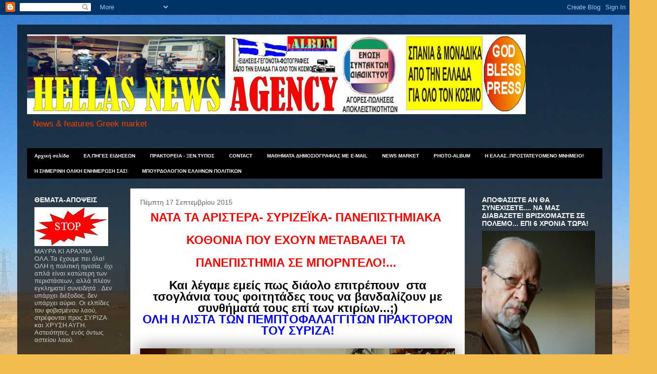

--- FILE ---
content_type: text/html; charset=UTF-8
request_url: https://hellasnews-agency.blogspot.com/2015/09/blog-post_31.html
body_size: 52442
content:
<!DOCTYPE html>
<html class='v2' dir='ltr' lang='el'>
<head>
<link href='https://www.blogger.com/static/v1/widgets/335934321-css_bundle_v2.css' rel='stylesheet' type='text/css'/>
<meta content='width=1100' name='viewport'/>
<meta content='text/html; charset=UTF-8' http-equiv='Content-Type'/>
<meta content='blogger' name='generator'/>
<link href='https://hellasnews-agency.blogspot.com/favicon.ico' rel='icon' type='image/x-icon'/>
<link href='https://hellasnews-agency.blogspot.com/2015/09/blog-post_31.html' rel='canonical'/>
<link rel="alternate" type="application/atom+xml" title="NEWS-AGENCY πρακτορείο ειδήσεων - Atom" href="https://hellasnews-agency.blogspot.com/feeds/posts/default" />
<link rel="alternate" type="application/rss+xml" title="NEWS-AGENCY πρακτορείο ειδήσεων - RSS" href="https://hellasnews-agency.blogspot.com/feeds/posts/default?alt=rss" />
<link rel="service.post" type="application/atom+xml" title="NEWS-AGENCY πρακτορείο ειδήσεων - Atom" href="https://www.blogger.com/feeds/8807175645925678479/posts/default" />

<link rel="alternate" type="application/atom+xml" title="NEWS-AGENCY πρακτορείο ειδήσεων - Atom" href="https://hellasnews-agency.blogspot.com/feeds/3084566231664922285/comments/default" />
<!--Can't find substitution for tag [blog.ieCssRetrofitLinks]-->
<link href='https://blogger.googleusercontent.com/img/b/R29vZ2xl/AVvXsEi9kHNwC0mhVDYp9SasnqcJyrXSMuJNmAW3yOqX49XGrDInL8-JHxT_0KnecoWjiRQ632vpWYwhweKrJzEMhBQSNj3Hkml1bXFd3N0Z-sSktWGM13QUF7oe3XLER7oeuPhxuN3fKJz0rcqR/s640/POLYTEXNEIO5.jpg' rel='image_src'/>
<meta content='https://hellasnews-agency.blogspot.com/2015/09/blog-post_31.html' property='og:url'/>
<meta content='NEWS-AGENCY πρακτορείο ειδήσεων' property='og:title'/>
<meta content='  ΝΑΤΑ ΤΑ ΑΡΙΣΤΕΡΑ- ΣΥΡΙΖΕΪΚΑ- ΠΑΝΕΠΙΣΤΗΜΙΑΚΑ      ΚΟΘΟΝΙΑ ΠΟΥ ΕΧΟΥΝ ΜΕΤΑΒΑΛΕΙ ΤΑ      ΠΑΝΕΠΙΣΤΗΜΙΑ ΣΕ ΜΠΟΡΝΤΕΛΟ!...       Και λέγαμε εμείς ...' property='og:description'/>
<meta content='https://blogger.googleusercontent.com/img/b/R29vZ2xl/AVvXsEi9kHNwC0mhVDYp9SasnqcJyrXSMuJNmAW3yOqX49XGrDInL8-JHxT_0KnecoWjiRQ632vpWYwhweKrJzEMhBQSNj3Hkml1bXFd3N0Z-sSktWGM13QUF7oe3XLER7oeuPhxuN3fKJz0rcqR/w1200-h630-p-k-no-nu/POLYTEXNEIO5.jpg' property='og:image'/>
<title>NEWS-AGENCY πρακτορείο ειδήσεων</title>
<style type='text/css'>@font-face{font-family:'Chewy';font-style:normal;font-weight:400;font-display:swap;src:url(//fonts.gstatic.com/s/chewy/v18/uK_94ruUb-k-wn52KjI9OPec.woff2)format('woff2');unicode-range:U+0000-00FF,U+0131,U+0152-0153,U+02BB-02BC,U+02C6,U+02DA,U+02DC,U+0304,U+0308,U+0329,U+2000-206F,U+20AC,U+2122,U+2191,U+2193,U+2212,U+2215,U+FEFF,U+FFFD;}</style>
<style id='page-skin-1' type='text/css'><!--
/*
-----------------------------------------------
Blogger Template Style
Name:     Travel
Designer: Sookhee Lee
URL:      www.plyfly.net
----------------------------------------------- */
/* Content
----------------------------------------------- */
body {
font: normal normal 13px Verdana, Geneva, sans-serif;
color: #000000;
background: #f4bc4f url(//themes.googleusercontent.com/image?id=0BwVBOzw_-hbMMDYxYTU0MmQtZTA5Yi00MTIwLTk3ZjktZWI4MzJhMDQyOTIy) repeat-x fixed top center;
}
html body .region-inner {
min-width: 0;
max-width: 100%;
width: auto;
}
a:link {
text-decoration:none;
color: #ff4100;
}
a:visited {
text-decoration:none;
color: #b83509;
}
a:hover {
text-decoration:underline;
color: #ff4100;
}
.content-outer .content-cap-top {
height: 0;
background: transparent none repeat-x scroll top center;
}
.content-outer {
margin: 0 auto;
padding-top: 20px;
}
.content-inner {
background: transparent url(//www.blogblog.com/1kt/travel/bg_black_70.png) repeat scroll top left;
background-position: left -0;
background-color: transparent;
padding: 20px;
}
.main-inner .date-outer {
margin-bottom: 2em;
}
/* Header
----------------------------------------------- */
.header-inner .Header .titlewrapper,
.header-inner .Header .descriptionwrapper {
padding-left: 10px;
padding-right: 10px;
}
.Header h1 {
font: normal normal 60px Chewy;
color: #ff00be;
}
.Header h1 a {
color: #ff00be;
}
.Header .description {
color: #ff4100;
font-size: 130%;
}
/* Tabs
----------------------------------------------- */
.tabs-inner {
margin: 1em 0 0;
padding: 0;
}
.tabs-inner .section {
margin: 0;
}
.tabs-inner .widget ul {
padding: 0;
background: #000000 url(https://resources.blogblog.com/blogblog/data/1kt/travel/bg_black_50.png) repeat scroll top center;
}
.tabs-inner .widget li {
border: none;
}
.tabs-inner .widget li a {
display: inline-block;
padding: 1em 1.5em;
color: #ffffff;
font: normal bold 10px 'Trebuchet MS',Trebuchet,sans-serif;
}
.tabs-inner .widget li.selected a,
.tabs-inner .widget li a:hover {
position: relative;
z-index: 1;
background: transparent url(https://resources.blogblog.com/blogblog/data/1kt/travel/bg_black_50.png) repeat scroll top center;
color: #ffffff;
}
/* Headings
----------------------------------------------- */
h2 {
font: normal bold 14px 'Trebuchet MS',Trebuchet,sans-serif;
color: #ffffff;
}
.main-inner h2.date-header {
font: normal normal 14px 'Trebuchet MS',Trebuchet,sans-serif;
color: #666666;
}
.footer-inner .widget h2,
.sidebar .widget h2 {
padding-bottom: .5em;
}
/* Main
----------------------------------------------- */
.main-inner {
padding: 20px 0;
}
.main-inner .column-center-inner {
padding: 20px 0;
}
.main-inner .column-center-inner .section {
margin: 0 20px;
}
.main-inner .column-right-inner {
margin-left: 20px;
}
.main-inner .fauxcolumn-right-outer .fauxcolumn-inner {
margin-left: 20px;
background: transparent none repeat scroll top left;
}
.main-inner .column-left-inner {
margin-right: 20px;
}
.main-inner .fauxcolumn-left-outer .fauxcolumn-inner {
margin-right: 20px;
background: transparent none repeat scroll top left;
}
.main-inner .column-left-inner,
.main-inner .column-right-inner {
padding: 15px 0;
}
/* Posts
----------------------------------------------- */
h3.post-title {
margin-top: 20px;
}
h3.post-title a {
font: normal bold 20px 'Trebuchet MS',Trebuchet,sans-serif;
color: #000000;
}
h3.post-title a:hover {
text-decoration: underline;
}
.main-inner .column-center-outer {
background: #ffffff none repeat scroll top left;
_background-image: none;
}
.post-body {
line-height: 1.4;
position: relative;
}
.post-header {
margin: 0 0 1em;
line-height: 1.6;
}
.post-footer {
margin: .5em 0;
line-height: 1.6;
}
#blog-pager {
font-size: 140%;
}
#comments {
background: #cccccc none repeat scroll top center;
padding: 15px;
}
#comments .comment-author {
padding-top: 1.5em;
}
#comments h4,
#comments .comment-author a,
#comments .comment-timestamp a {
color: #000000;
}
#comments .comment-author:first-child {
padding-top: 0;
border-top: none;
}
.avatar-image-container {
margin: .2em 0 0;
}
/* Comments
----------------------------------------------- */
#comments a {
color: #000000;
}
.comments .comments-content .icon.blog-author {
background-repeat: no-repeat;
background-image: url([data-uri]);
}
.comments .comments-content .loadmore a {
border-top: 1px solid #000000;
border-bottom: 1px solid #000000;
}
.comments .comment-thread.inline-thread {
background: #ffffff;
}
.comments .continue {
border-top: 2px solid #000000;
}
/* Widgets
----------------------------------------------- */
.sidebar .widget {
border-bottom: 2px solid transparent;
padding-bottom: 10px;
margin: 10px 0;
}
.sidebar .widget:first-child {
margin-top: 0;
}
.sidebar .widget:last-child {
border-bottom: none;
margin-bottom: 0;
padding-bottom: 0;
}
.footer-inner .widget,
.sidebar .widget {
font: normal normal 13px Verdana, Geneva, sans-serif;
color: #cccccc;
}
.sidebar .widget a:link {
color: #cccccc;
text-decoration: none;
}
.sidebar .widget a:visited {
color: #b83509;
}
.sidebar .widget a:hover {
color: #cccccc;
text-decoration: underline;
}
.footer-inner .widget a:link {
color: #ff4100;
text-decoration: none;
}
.footer-inner .widget a:visited {
color: #b83509;
}
.footer-inner .widget a:hover {
color: #ff4100;
text-decoration: underline;
}
.widget .zippy {
color: #ffffff;
}
.footer-inner {
background: transparent none repeat scroll top center;
}
/* Mobile
----------------------------------------------- */
body.mobile  {
background-size: 100% auto;
}
body.mobile .AdSense {
margin: 0 -10px;
}
.mobile .body-fauxcolumn-outer {
background: transparent none repeat scroll top left;
}
.mobile .footer-inner .widget a:link {
color: #cccccc;
text-decoration: none;
}
.mobile .footer-inner .widget a:visited {
color: #b83509;
}
.mobile-post-outer a {
color: #000000;
}
.mobile-link-button {
background-color: #ff4100;
}
.mobile-link-button a:link, .mobile-link-button a:visited {
color: #ffffff;
}
.mobile-index-contents {
color: #000000;
}
.mobile .tabs-inner .PageList .widget-content {
background: transparent url(https://resources.blogblog.com/blogblog/data/1kt/travel/bg_black_50.png) repeat scroll top center;
color: #ffffff;
}
.mobile .tabs-inner .PageList .widget-content .pagelist-arrow {
border-left: 1px solid #ffffff;
}

--></style>
<style id='template-skin-1' type='text/css'><!--
body {
min-width: 1210px;
}
.content-outer, .content-fauxcolumn-outer, .region-inner {
min-width: 1210px;
max-width: 1210px;
_width: 1210px;
}
.main-inner .columns {
padding-left: 210px;
padding-right: 280px;
}
.main-inner .fauxcolumn-center-outer {
left: 210px;
right: 280px;
/* IE6 does not respect left and right together */
_width: expression(this.parentNode.offsetWidth -
parseInt("210px") -
parseInt("280px") + 'px');
}
.main-inner .fauxcolumn-left-outer {
width: 210px;
}
.main-inner .fauxcolumn-right-outer {
width: 280px;
}
.main-inner .column-left-outer {
width: 210px;
right: 100%;
margin-left: -210px;
}
.main-inner .column-right-outer {
width: 280px;
margin-right: -280px;
}
#layout {
min-width: 0;
}
#layout .content-outer {
min-width: 0;
width: 800px;
}
#layout .region-inner {
min-width: 0;
width: auto;
}
body#layout div.add_widget {
padding: 8px;
}
body#layout div.add_widget a {
margin-left: 32px;
}
--></style>
<style>
    body {background-image:url(\/\/themes.googleusercontent.com\/image?id=0BwVBOzw_-hbMMDYxYTU0MmQtZTA5Yi00MTIwLTk3ZjktZWI4MzJhMDQyOTIy);}
    
@media (max-width: 200px) { body {background-image:url(\/\/themes.googleusercontent.com\/image?id=0BwVBOzw_-hbMMDYxYTU0MmQtZTA5Yi00MTIwLTk3ZjktZWI4MzJhMDQyOTIy&options=w200);}}
@media (max-width: 400px) and (min-width: 201px) { body {background-image:url(\/\/themes.googleusercontent.com\/image?id=0BwVBOzw_-hbMMDYxYTU0MmQtZTA5Yi00MTIwLTk3ZjktZWI4MzJhMDQyOTIy&options=w400);}}
@media (max-width: 800px) and (min-width: 401px) { body {background-image:url(\/\/themes.googleusercontent.com\/image?id=0BwVBOzw_-hbMMDYxYTU0MmQtZTA5Yi00MTIwLTk3ZjktZWI4MzJhMDQyOTIy&options=w800);}}
@media (max-width: 1200px) and (min-width: 801px) { body {background-image:url(\/\/themes.googleusercontent.com\/image?id=0BwVBOzw_-hbMMDYxYTU0MmQtZTA5Yi00MTIwLTk3ZjktZWI4MzJhMDQyOTIy&options=w1200);}}
/* Last tag covers anything over one higher than the previous max-size cap. */
@media (min-width: 1201px) { body {background-image:url(\/\/themes.googleusercontent.com\/image?id=0BwVBOzw_-hbMMDYxYTU0MmQtZTA5Yi00MTIwLTk3ZjktZWI4MzJhMDQyOTIy&options=w1600);}}
  </style>
<link href='https://www.blogger.com/dyn-css/authorization.css?targetBlogID=8807175645925678479&amp;zx=12239ede-2396-46af-867c-6c5861939fc9' media='none' onload='if(media!=&#39;all&#39;)media=&#39;all&#39;' rel='stylesheet'/><noscript><link href='https://www.blogger.com/dyn-css/authorization.css?targetBlogID=8807175645925678479&amp;zx=12239ede-2396-46af-867c-6c5861939fc9' rel='stylesheet'/></noscript>
<meta name='google-adsense-platform-account' content='ca-host-pub-1556223355139109'/>
<meta name='google-adsense-platform-domain' content='blogspot.com'/>

<!-- data-ad-client=ca-pub-2595421919648984 -->

</head>
<body class='loading variant-road'>
<div class='navbar section' id='navbar' name='Navbar'><div class='widget Navbar' data-version='1' id='Navbar1'><script type="text/javascript">
    function setAttributeOnload(object, attribute, val) {
      if(window.addEventListener) {
        window.addEventListener('load',
          function(){ object[attribute] = val; }, false);
      } else {
        window.attachEvent('onload', function(){ object[attribute] = val; });
      }
    }
  </script>
<div id="navbar-iframe-container"></div>
<script type="text/javascript" src="https://apis.google.com/js/platform.js"></script>
<script type="text/javascript">
      gapi.load("gapi.iframes:gapi.iframes.style.bubble", function() {
        if (gapi.iframes && gapi.iframes.getContext) {
          gapi.iframes.getContext().openChild({
              url: 'https://www.blogger.com/navbar/8807175645925678479?po\x3d3084566231664922285\x26origin\x3dhttps://hellasnews-agency.blogspot.com',
              where: document.getElementById("navbar-iframe-container"),
              id: "navbar-iframe"
          });
        }
      });
    </script><script type="text/javascript">
(function() {
var script = document.createElement('script');
script.type = 'text/javascript';
script.src = '//pagead2.googlesyndication.com/pagead/js/google_top_exp.js';
var head = document.getElementsByTagName('head')[0];
if (head) {
head.appendChild(script);
}})();
</script>
</div></div>
<div class='body-fauxcolumns'>
<div class='fauxcolumn-outer body-fauxcolumn-outer'>
<div class='cap-top'>
<div class='cap-left'></div>
<div class='cap-right'></div>
</div>
<div class='fauxborder-left'>
<div class='fauxborder-right'></div>
<div class='fauxcolumn-inner'>
</div>
</div>
<div class='cap-bottom'>
<div class='cap-left'></div>
<div class='cap-right'></div>
</div>
</div>
</div>
<div class='content'>
<div class='content-fauxcolumns'>
<div class='fauxcolumn-outer content-fauxcolumn-outer'>
<div class='cap-top'>
<div class='cap-left'></div>
<div class='cap-right'></div>
</div>
<div class='fauxborder-left'>
<div class='fauxborder-right'></div>
<div class='fauxcolumn-inner'>
</div>
</div>
<div class='cap-bottom'>
<div class='cap-left'></div>
<div class='cap-right'></div>
</div>
</div>
</div>
<div class='content-outer'>
<div class='content-cap-top cap-top'>
<div class='cap-left'></div>
<div class='cap-right'></div>
</div>
<div class='fauxborder-left content-fauxborder-left'>
<div class='fauxborder-right content-fauxborder-right'></div>
<div class='content-inner'>
<header>
<div class='header-outer'>
<div class='header-cap-top cap-top'>
<div class='cap-left'></div>
<div class='cap-right'></div>
</div>
<div class='fauxborder-left header-fauxborder-left'>
<div class='fauxborder-right header-fauxborder-right'></div>
<div class='region-inner header-inner'>
<div class='header section' id='header' name='Κεφαλίδα'><div class='widget Header' data-version='1' id='Header1'>
<div id='header-inner'>
<a href='https://hellasnews-agency.blogspot.com/' style='display: block'>
<img alt='NEWS-AGENCY πρακτορείο ειδήσεων' height='162px; ' id='Header1_headerimg' src='https://blogger.googleusercontent.com/img/b/R29vZ2xl/AVvXsEgt-rDelfHVYWzTgcUe2yAIi4vTY9wl-3Shn9sCdAalqWL_AWThDvs9-BE9mKCVhZT7Emw8xi4usTZcSUYPr0HtVHxO8RV1g0NVik4_-0cpFe-6YZvi543CV0mibO6AXJYFuWhZXCwN_5Xc/s1600/FINAL-AGENCY.jpg' style='display: block' width='1014px; '/>
</a>
<div class='descriptionwrapper'>
<p class='description'><span>News &amp; features Greek market</span></p>
</div>
</div>
</div></div>
</div>
</div>
<div class='header-cap-bottom cap-bottom'>
<div class='cap-left'></div>
<div class='cap-right'></div>
</div>
</div>
</header>
<div class='tabs-outer'>
<div class='tabs-cap-top cap-top'>
<div class='cap-left'></div>
<div class='cap-right'></div>
</div>
<div class='fauxborder-left tabs-fauxborder-left'>
<div class='fauxborder-right tabs-fauxborder-right'></div>
<div class='region-inner tabs-inner'>
<div class='tabs section' id='crosscol' name='Σε όλες τις στήλες'><div class='widget PageList' data-version='1' id='PageList1'>
<h2>ΘΕΜΑΤΑ ΠΡΟΣ ΠΩΛΗΣΗ</h2>
<div class='widget-content'>
<ul>
<li>
<a href='https://hellasnews-agency.blogspot.com/'>Αρχική σελίδα</a>
</li>
<li>
<a href='https://hellasnews-agency.blogspot.com/p/blog-page.html'>ΕΛ.ΠΗΓΕΣ ΕΙΔΗΣΕΩΝ</a>
</li>
<li>
<a href='https://hellasnews-agency.blogspot.com/p/blog-page_25.html'>ΠΡΑΚΤΟΡΕΙΑ - ΞΕΝ.ΤΥΠΟΣ</a>
</li>
<li>
<a href='https://hellasnews-agency.blogspot.com/p/blog-page_18.html'>CONTACT</a>
</li>
<li>
<a href='https://hellasnews-agency.blogspot.com/p/blog-page_3.html'>MAΘΗΜΑΤΑ ΔΗΜΟΣΙΟΓΡΑΦΙΑΣ ΜΕ Ε-MAIL</a>
</li>
<li>
<a href='https://hellasnews-agency.blogspot.com/p/news-market.html'>NEWS MARKET</a>
</li>
<li>
<a href='https://hellasnews-agency.blogspot.com/p/blog-page_6.html'>PHOTO-ALBUM</a>
</li>
<li>
<a href='https://hellasnews-agency.blogspot.com/p/h-e.html'>Η ΕΛΛΑΣ..ΠΡΟΣΤΑΤΕΥΟΜΕΝΟ ΜΝΗΜΕΙΟ!</a>
</li>
<li>
<a href='https://hellasnews-agency.blogspot.com/p/blog-page_5083.html'>Η ΣΗΜΕΡΙΝΗ ΟΛΙΚΗ ΕΝΗΜΕΡΩΣΗ ΣΑΣ!</a>
</li>
<li>
<a href='https://hellasnews-agency.blogspot.com/p/blog-page_37.html'>ΜΠΟΥΡΔΟΛΟΓΙΟΝ ΕΛΛΗΝΩΝ ΠΟΛΙΤΙΚΩΝ</a>
</li>
</ul>
<div class='clear'></div>
</div>
</div></div>
<div class='tabs no-items section' id='crosscol-overflow' name='Cross-Column 2'></div>
</div>
</div>
<div class='tabs-cap-bottom cap-bottom'>
<div class='cap-left'></div>
<div class='cap-right'></div>
</div>
</div>
<div class='main-outer'>
<div class='main-cap-top cap-top'>
<div class='cap-left'></div>
<div class='cap-right'></div>
</div>
<div class='fauxborder-left main-fauxborder-left'>
<div class='fauxborder-right main-fauxborder-right'></div>
<div class='region-inner main-inner'>
<div class='columns fauxcolumns'>
<div class='fauxcolumn-outer fauxcolumn-center-outer'>
<div class='cap-top'>
<div class='cap-left'></div>
<div class='cap-right'></div>
</div>
<div class='fauxborder-left'>
<div class='fauxborder-right'></div>
<div class='fauxcolumn-inner'>
</div>
</div>
<div class='cap-bottom'>
<div class='cap-left'></div>
<div class='cap-right'></div>
</div>
</div>
<div class='fauxcolumn-outer fauxcolumn-left-outer'>
<div class='cap-top'>
<div class='cap-left'></div>
<div class='cap-right'></div>
</div>
<div class='fauxborder-left'>
<div class='fauxborder-right'></div>
<div class='fauxcolumn-inner'>
</div>
</div>
<div class='cap-bottom'>
<div class='cap-left'></div>
<div class='cap-right'></div>
</div>
</div>
<div class='fauxcolumn-outer fauxcolumn-right-outer'>
<div class='cap-top'>
<div class='cap-left'></div>
<div class='cap-right'></div>
</div>
<div class='fauxborder-left'>
<div class='fauxborder-right'></div>
<div class='fauxcolumn-inner'>
</div>
</div>
<div class='cap-bottom'>
<div class='cap-left'></div>
<div class='cap-right'></div>
</div>
</div>
<!-- corrects IE6 width calculation -->
<div class='columns-inner'>
<div class='column-center-outer'>
<div class='column-center-inner'>
<div class='main section' id='main' name='Κύριος'><div class='widget Blog' data-version='1' id='Blog1'>
<div class='blog-posts hfeed'>

          <div class="date-outer">
        
<h2 class='date-header'><span>Πέμπτη 17 Σεπτεμβρίου 2015</span></h2>

          <div class="date-posts">
        
<div class='post-outer'>
<div class='post hentry uncustomized-post-template' itemprop='blogPost' itemscope='itemscope' itemtype='http://schema.org/BlogPosting'>
<meta content='https://blogger.googleusercontent.com/img/b/R29vZ2xl/AVvXsEi9kHNwC0mhVDYp9SasnqcJyrXSMuJNmAW3yOqX49XGrDInL8-JHxT_0KnecoWjiRQ632vpWYwhweKrJzEMhBQSNj3Hkml1bXFd3N0Z-sSktWGM13QUF7oe3XLER7oeuPhxuN3fKJz0rcqR/s640/POLYTEXNEIO5.jpg' itemprop='image_url'/>
<meta content='8807175645925678479' itemprop='blogId'/>
<meta content='3084566231664922285' itemprop='postId'/>
<a name='3084566231664922285'></a>
<div class='post-header'>
<div class='post-header-line-1'></div>
</div>
<div class='post-body entry-content' id='post-body-3084566231664922285' itemprop='description articleBody'>
<div dir="ltr" style="text-align: left;" trbidi="on">
<div align="center" class="MsoNormal" style="line-height: 150%; mso-margin-bottom-alt: auto; text-align: center;">
<b><span style="background: white; line-height: 150%;"><span style="font-size: x-large;"><span style="color: red;">ΝΑΤΑ ΤΑ ΑΡΙΣΤΕΡΑ- ΣΥΡΙΖΕΪΚΑ- ΠΑΝΕΠΙΣΤΗΜΙΑΚΑ&nbsp;</span></span></span></b></div>
<div align="center" class="MsoNormal" style="line-height: 150%; mso-margin-bottom-alt: auto; text-align: center;">
<b><span style="background: white; line-height: 150%;"><span style="font-size: x-large;"><span style="color: red;"><br /></span></span></span></b></div>
<div align="center" class="MsoNormal" style="line-height: 150%; mso-margin-bottom-alt: auto; text-align: center;">
<b><span style="background: white; line-height: 150%;"><span style="font-size: x-large;"><span style="color: red;">ΚΟΘΟΝΙΑ ΠΟΥ ΕΧΟΥΝ ΜΕΤΑΒΑΛΕΙ ΤΑ&nbsp;</span></span></span></b></div>
<div align="center" class="MsoNormal" style="line-height: 150%; mso-margin-bottom-alt: auto; text-align: center;">
<b><span style="background: white; line-height: 150%;"><span style="font-size: x-large;"><span style="color: red;"><br /></span></span></span></b></div>
<div align="center" class="MsoNormal" style="line-height: 150%; mso-margin-bottom-alt: auto; text-align: center;">
<b><span style="background: white; line-height: 150%;"><span style="font-size: x-large;"><span style="color: red;">ΠΑΝΕΠΙΣΤΗΜΙΑ ΣΕ ΜΠΟΡΝΤΕΛΟ!...</span>&nbsp;</span></span></b></div>
<div align="center" class="MsoNormal" style="line-height: 150%; mso-margin-bottom-alt: auto; text-align: center;">
<b><span style="background: white; line-height: 150%;"><span style="font-size: x-large;"><br /></span></span></b></div>
<div align="center" class="MsoNormal" style="line-height: 150%; mso-margin-bottom-alt: auto; text-align: center;">
<b><span style="background: white; line-height: 150%;"><span style="font-size: x-large;">Και λέγαμε εμείς πως διάολο επιτρέπουν &nbsp;στα τσογλάνια τους φοιτητάδες τους να βανδαλίζουν με συνθήματά τους επί των κτιρίων...;)</span></span></b><br />
<b><span style="background: white; line-height: 150%;"><span style="color: blue; font-size: x-large;">ΟΛΗ Η ΛΙΣΤΑ ΤΩΝ ΠΕΜΠΤΟΦΑΛΑΓΓΙΤΩΝ ΠΡΑΚΤΟΡΩΝ ΤΟΥ ΣΥΡΙΖΑ!</span></span></b></div>
<div align="center" class="MsoNormal" style="line-height: 150%; mso-margin-bottom-alt: auto; text-align: center;">
<b><span style="background: white; line-height: 150%;"><span style="font-size: x-large;"><br /></span></span></b></div>
<div align="center" class="MsoNormal" style="line-height: 150%; mso-margin-bottom-alt: auto; text-align: center;">
<a class="irc_mil i3597" data-noload="" data-ved="0CAcQjRxqFQoTCO-Ts5ni_ccCFcf-LAodFYUHGw" href="http://hellasnews-agency.blogspot.com/2012/11/blog-post_863.html" jsaction="mousedown:irc.rl;keydown:irc.rlk" style="background-color: #f1f1f1; border: 0px; color: #660099; cursor: pointer; font-family: arial, sans-serif; font-size: small; line-height: 0px;"><img class="irc_mi" height="480" src="https://blogger.googleusercontent.com/img/b/R29vZ2xl/AVvXsEi9kHNwC0mhVDYp9SasnqcJyrXSMuJNmAW3yOqX49XGrDInL8-JHxT_0KnecoWjiRQ632vpWYwhweKrJzEMhBQSNj3Hkml1bXFd3N0Z-sSktWGM13QUF7oe3XLER7oeuPhxuN3fKJz0rcqR/s640/POLYTEXNEIO5.jpg" style="background-color: white; background-image: -webkit-linear-gradient(45deg, rgb(239, 239, 239) 25%, transparent 25%, transparent 75%, rgb(239, 239, 239) 75%, rgb(239, 239, 239)), -webkit-linear-gradient(45deg, rgb(239, 239, 239) 25%, transparent 25%, transparent 75%, rgb(239, 239, 239) 75%, rgb(239, 239, 239)); background-position: 0px 0px, 10px 10px; background-size: 21px 21px; border: 0px; box-shadow: rgba(0, 0, 0, 0.65098) 0px 5px 35px; margin-top: 0px;" width="640" /></a></div>
<div align="center" class="MsoNormal" style="line-height: 150%; mso-margin-bottom-alt: auto; text-align: center;">
<b><span style="background: white; line-height: 150%;"><span style="font-size: large;"><br /></span></span></b></div>
<div align="center" class="MsoNormal" style="line-height: 150%; mso-margin-bottom-alt: auto; text-align: center;">
<b><span style="background: white; line-height: 150%;"><span style="font-size: large;">Δείτε την ανακοίνωση των 220 θλιβερών ...δασκάλων που κάνουν πλύση εγκεφάλου στα παιδιά μας. Στηλιάρι που θέλουν οι πρακτορίσκοι αυτοί της αριστεράς και πάσης προοδευτικής ασχήμιας!</span></span></b></div>
<div align="center" class="MsoNormal" style="line-height: 150%; mso-margin-bottom-alt: auto; text-align: center;">
<b><span style="background: white; line-height: 150%;"><span style="font-size: large;"><br /></span></span></b></div>
<div align="center" class="MsoNormal" style="line-height: 150%; mso-margin-bottom-alt: auto; text-align: center;">
<b><span style="background: white; line-height: 150%;"><span style="font-size: large;">Ανακοίνωση στήριξης του ΣΥΡΙΖΑ</span><span style="font-size: 12pt;"><o:p></o:p></span></span></b></div>
<div class="MsoNormal" style="line-height: 150%; mso-margin-bottom-alt: auto; text-align: justify;">
<span style="font-family: Verdana, sans-serif;"><span style="background: white; font-size: 12.0pt; line-height: 150%; mso-bidi-font-family: Arial;">Η χώρα μας και η Ευρώπη βρίσκονται σε μια εξαιρετικά
κρίσιμη περίοδο της ιστορίας τους. Μετά τη νίκη της 25<sup>ης</sup> Ιανουαρίου που
έφερε το ΣΥΡΙΖΑ στην κυβέρνηση και μετά την επίπονη διαπραγμάτευση στα όρια της
ρήξης με την ΕΕ, σε καθεστώς πολιτικού οικονομικού και μιντιακού πολέμου, η
κυβέρνηση</span><span style="font-size: 12.0pt; line-height: 150%; mso-bidi-font-family: Arial; mso-fareast-font-family: &quot;Times New Roman&quot;; mso-fareast-language: EL;">
υποχρεώθηκε να συνθηκολογήσει με δεδομένο ένα συσχετισμό δυνάμεων που την
υπερέβαινε και να υπογράψει μια συμφωνία εν πολλοίς αντίθετη με τους προεκλογικούς,
προγραμματικούς της στόχους.</span></span></div>
<a name="more"></a><span style="font-family: Verdana, sans-serif;"> <o:p></o:p></span><br />
<div class="MsoNormal" style="line-height: 150%; mso-margin-bottom-alt: auto; text-align: justify;">
<span style="font-size: 12.0pt; line-height: 150%; mso-bidi-font-family: Arial; mso-fareast-font-family: &quot;Times New Roman&quot;; mso-fareast-language: EL;"><span style="font-family: Verdana, sans-serif;">Πέρα από
τις δυσκολίες, τους περιορισμούς και τα εμπόδια που έχουμε να αντιμετωπίσουμε
με αυτό το Μνημόνιο, μέχρι να το υπερβούμε, παραμένει ως καίριος στόχος η
ολοκλήρωση της αναδιάρθρωσης του χρέους &#8211;ένας από τους μείζονες στόχους όλης
της αριστεράς από την αρχή της κρίσης που μόνο μια κυβέρνηση με κορμό τον ΣΥΡΙΖΑ
μπορεί να επιτύχει. Καίριος στόχος της πολιτικής μας δράσης είναι επίσης η
συνέχιση της μάχης χωρίς υποχώρηση για την ανάπτυξη των αλληλέγγυων κινημάτων
που εκδηλώθηκαν στη διάρκεια των διαπραγματεύσεων σ&#8217; ολόκληρη την Ευρώπη και
για την εμβάθυνση και εδραίωση του αναπροσανατολισμού της νομισματικής ένωσης
υπέρ των συμφερόντων των εργαζομένων. <o:p></o:p></span></span></div>
<div class="MsoNormal" style="line-height: 150%; mso-margin-bottom-alt: auto; text-align: justify;">
<span style="font-family: Verdana, sans-serif;"><span style="font-size: 12.0pt; line-height: 150%; mso-bidi-font-family: Arial; mso-fareast-font-family: &quot;Times New Roman&quot;; mso-fareast-language: EL;">Οι στόχοι
αυτοί, σε συνδυασμό με τα δείγματα γραφής που μας έδωσε η κυβέρνηση της
αριστεράς με το κατ&#8217;ανάγκη περιορισμένο αλλά με σαφές κοινωνικό πρόσημο έργο της,
μας καλούν αυτονόητα στην πρώτη γραμμή της εκλογικής μάχης υπέρ του ΣΥΡΙΖΑ.</span><span style="background: white; font-size: 12.0pt; line-height: 150%; mso-bidi-font-family: Arial;"><o:p></o:p></span></span></div>
<div class="MsoNormal" style="line-height: 150%; mso-margin-bottom-alt: auto; text-align: justify;">
<span style="font-size: 12.0pt; line-height: 150%; mso-bidi-font-family: Arial; mso-fareast-font-family: &quot;Times New Roman&quot;; mso-fareast-language: EL;"><span style="font-family: Verdana, sans-serif;">Η
χειμαζόμενη κοινωνία ξέρει ότι ο ΣΥΡΙΖΑ εξακολουθεί να είναι η δύναμη με την
οποία θα συνεχίσει τον αγώνα με κάθε μέσο για μια δικαιότερη, πιο δημοκρατική
και πιο ανοιχτή στο μέλλον κοινωνία γι αυτό και παραμένουμε στο πλευρό της.
Αναγνωρίζουμε τις συνέπειες της συνθηκολόγησης. Δεν τις εσωτερικεύουμε ως
ιδεολογία. Αγωνιζόμαστε για να τις υπερβούμε. Πατάμε στο έδαφος της πραγματικότητας,
όχι για να την αποδεχθούμε, αλλά για να την αλλάξουμε.<o:p></o:p></span></span></div>
<div class="MsoNormal" style="line-height: 150%; mso-margin-bottom-alt: auto; text-align: justify;">
<span style="font-size: 12.0pt; line-height: 150%; mso-bidi-font-family: Arial; mso-fareast-font-family: &quot;Times New Roman&quot;; mso-fareast-language: EL;"><span style="font-family: Verdana, sans-serif;">Καλούμε
κάθε αριστερό, κάθε αγωνιστή, κάθε δημοκράτη να συνεχίσουμε όλοι μαζί τον αγώνα.
Οι διαφορετικές προσεγγίσεις δεν πρέπει να τροφοδοτούν διενέξεις που πληγώνουν
την όλη αριστερά και την ιστορία της. Να δώσουμε κάθε δυνατή συνδρομή στην
εκλογική προσπάθεια μέσα από τις γραμμές ή στο πλευρό του ΣΥΡΙΖΑ, που φιλοδοξεί
μαχητικά με οραματισμό και ανιδιοτέλεια, με πίστη ότι μια άλλη Ελλάδα είναι
εφικτή και ότι αυτήν μπορούν να τη δημιουργήσουν μόνον οι ίδιοι οι καθημερινοί
άνθρωποι με τη σκέψη και τη δράση τους. Ο αγώνας είναι μεγάλος και οι ελπίδες
βάσιμες. Το μέλλον είναι ανοιχτό στην υπέρβασή του, και γι&#8217; αυτό αγωνιζόμαστε!<o:p></o:p></span></span></div>
<div class="MsoNormal" style="line-height: 150%; mso-margin-bottom-alt: auto; text-align: justify;">
<span style="background: white; font-size: 12.0pt; line-height: 150%; mso-bidi-font-family: Arial;"><span style="font-family: Verdana, sans-serif;">Εμείς, οι πανεπιστημιακοί και οι ερευνητές, δηλώνουμε
παρούσες και παρόντες με όλες μας τις δυνάμεις στην επόμενη ημέρα μιας
αριστερής διακυβέρνησης!<o:p></o:p></span></span></div>
<div class="MsoNormal" style="line-height: 150%; mso-margin-bottom-alt: auto; text-align: justify;">
<br /></div>
<br />
<div class="MsoNormal" style="line-height: 150%; margin-left: 180.0pt; mso-margin-bottom-alt: auto; text-align: justify; text-indent: 36.0pt;">
<span style="font-size: 12.0pt; line-height: 150%;"><span style="font-family: Verdana, sans-serif;">&nbsp;6 Σεπτεμβρίου
2015&nbsp;</span><o:p></o:p></span><br />
<span style="font-size: large;"><span style="line-height: 150%;"><span style="font-family: Verdana, sans-serif;"><br /></span></span>
<span style="color: red; font-family: Verdana, sans-serif;"><span style="line-height: 24px;"><b>ΑΠΟΘΑΥΜΑΣΤΕ ΤΟΥΣ ΠΡΑΚΤΟΡΕΣ-ΠΕΜΠΤΟΦΑΛΑΓΓΙΤΕΣ ΤΟΥ ΣΥΡΙΖΑ ΣΤΑ ΠΑΝΕΠ[ΙΣΤΗΜΙΑΚΑ ΙΔΡΥΜΑΤΑ ΚΑΙ ΝΑ ΧΑΙΡΕΣΤΕ ΣΕ ΠΟΙΑ ΧΕΡΙΑ ΠΕΣΑΝΕ ΤΑ ΠΑΙΔΙΑ ΣΑΣ!</b></span></span></span><br />
<span style="color: red; font-family: Verdana, sans-serif; font-size: x-large;"><span style="line-height: 24px;"><br /></span></span>
<br />
<div class="ListParagraphCxSpΠρώτο" style="line-height: 150%; mso-list: l0 level1 lfo1; text-indent: -18.0pt;">
<!--[if !supportLists]-->1.<span style="font-size: 7pt; font-stretch: normal; line-height: normal;">&nbsp;&nbsp;&nbsp; </span><!--[endif]-->Αβδελά Έφη, Πανεπιστήμιο Κρήτης<o:p></o:p></div>
<div class="ListParagraphCxSpΜεσαίο" style="line-height: 150%; mso-list: l0 level1 lfo1; text-indent: -18.0pt;">
<!--[if !supportLists]-->2.<span style="font-size: 7pt; font-stretch: normal; line-height: normal;">&nbsp;&nbsp;&nbsp; </span><!--[endif]-->Αγγελόπουλος Γιώργος, Αριστοτέλειο Πανεπιστήμιο
Θεσ/νίκης<o:p></o:p></div>
<div class="ListParagraphCxSpΜεσαίο" style="line-height: 150%; mso-list: l0 level1 lfo1; text-indent: -18.0pt;">
<!--[if !supportLists]-->3.<span style="font-size: 7pt; font-stretch: normal; line-height: normal;">&nbsp;&nbsp;&nbsp; </span><!--[endif]-->Αθανασιάδης Χάρης, Πανεπιστήμιο Ιωαννίνων <o:p></o:p></div>
<div class="ListParagraphCxSpΜεσαίο" style="line-height: 150%; mso-list: l0 level1 lfo1; text-indent: -18.0pt;">
<!--[if !supportLists]-->4.<span style="font-size: 7pt; font-stretch: normal; line-height: normal;">&nbsp;&nbsp;&nbsp; </span><!--[endif]-->Αθανασίου Κυριάκος, Εθνικό και Καποδιστριακό
Πανεπιστήμιο Αθηνών<o:p></o:p></div>
<div class="ListParagraphCxSpΜεσαίο" style="line-height: 150%; mso-list: l0 level1 lfo1; text-indent: -18.0pt;">
<!--[if !supportLists]-->5.<span style="font-size: 7pt; font-stretch: normal; line-height: normal;">&nbsp;&nbsp;&nbsp; </span><!--[endif]-->Ακρίδα-Δεμερτζή Κωνσταντούλα, Πανεπιστήμιο Ιωαννίνων<o:p></o:p></div>
<div class="ListParagraphCxSpΜεσαίο" style="line-height: 150%; mso-list: l0 level1 lfo1; text-indent: -18.0pt;">
<!--[if !supportLists]-->6.<span style="font-size: 7pt; font-stretch: normal; line-height: normal;">&nbsp;&nbsp;&nbsp; </span><!--[endif]-->Αλεξίου Δήμητρα, Αριστοτέλειο Πανεπιστήμιο
Θεσ/νίκης&nbsp; <o:p></o:p></div>
<div class="ListParagraphCxSpΜεσαίο" style="line-height: 150%; mso-list: l0 level1 lfo1; text-indent: -18.0pt;">
<!--[if !supportLists]-->7.<span style="font-size: 7pt; font-stretch: normal; line-height: normal;">&nbsp;&nbsp;&nbsp; </span><!--[endif]-->Αναγνωστοπούλου Σία, Πάντειο Πανεπιστήμιο&nbsp;&nbsp;&nbsp; <o:p></o:p></div>
<div class="ListParagraphCxSpΜεσαίο" style="line-height: 150%; mso-list: l0 level1 lfo1; text-indent: -18.0pt;">
<!--[if !supportLists]-->8.<span style="font-size: 7pt; font-stretch: normal; line-height: normal;">&nbsp;&nbsp;&nbsp; </span><!--[endif]-->Αναστόπουλος Τάσος, Αριστοτέλειο Πανεπιστήμιο
Θεσ/νίκης<o:p></o:p></div>
<div class="ListParagraphCxSpΜεσαίο" style="line-height: 150%; mso-list: l0 level1 lfo1; text-indent: -18.0pt;">
<!--[if !supportLists]-->9.<span style="font-size: 7pt; font-stretch: normal; line-height: normal;">&nbsp;&nbsp;&nbsp; </span><!--[endif]-->Αρανίτου Βάλια, Πανεπιστήμιο Κρήτης<o:p></o:p></div>
<div class="ListParagraphCxSpΜεσαίο" style="line-height: 150%; mso-list: l0 level1 lfo1; text-indent: -18.0pt;">
<!--[if !supportLists]-->10.<span style="font-size: 7pt; font-stretch: normal; line-height: normal;"> </span><!--[endif]-->Αρετούλης Γιώργος, Αριστοτέλειο Πανεπιστήμιο
Θεσ/νίκης<o:p></o:p></div>
<div class="ListParagraphCxSpΜεσαίο" style="line-height: 150%; mso-list: l0 level1 lfo1; text-indent: -18.0pt;">
<!--[if !supportLists]-->11.<span style="font-size: 7pt; font-stretch: normal; line-height: normal;"> </span><!--[endif]-->Αστρινάκη Ράνια, Πάντειο Πανεπιστήμιο<o:p></o:p></div>
<div class="ListParagraphCxSpΜεσαίο" style="line-height: 150%; mso-list: l0 level1 lfo1; text-indent: -18.0pt;">
<!--[if !supportLists]-->12.<span style="font-size: 7pt; font-stretch: normal; line-height: normal;"> </span><!--[endif]-->Αυγερινού-Κολώνια Σοφία, Εθνικό Μετσόβειο
Πολυτεχνείο<o:p></o:p></div>
<div class="ListParagraphCxSpΜεσαίο" style="line-height: 150%; mso-list: l0 level1 lfo1; text-indent: -18.0pt;">
<!--[if !supportLists]-->13.<span style="font-size: 7pt; font-stretch: normal; line-height: normal;"> </span><!--[endif]-->Αυγητίδου Σοφία, Πανεπιστήμιο Δυτικής Μακεδονίας<o:p></o:p></div>
<div class="ListParagraphCxSpΜεσαίο" style="line-height: 150%; mso-list: l0 level1 lfo1; text-indent: -18.0pt;">
<!--[if !supportLists]-->14.<span style="font-size: 7pt; font-stretch: normal; line-height: normal;"> </span><!--[endif]-->Αυδίκος Ευάγγελος, Πανεπιστήμιο Θεσσαλίας<o:p></o:p></div>
<div class="ListParagraphCxSpΜεσαίο" style="line-height: 150%; mso-list: l0 level1 lfo1; text-indent: -18.0pt;">
<!--[if !supportLists]-->15.<span style="font-size: 7pt; font-stretch: normal; line-height: normal;"> </span><!--[endif]-->Αχείμαστος Μύρωνας, Πανεπιστήμιο Κρήτης<o:p></o:p></div>
<div class="ListParagraphCxSpΜεσαίο" style="line-height: 150%; mso-list: l0 level1 lfo1; text-indent: -18.0pt;">
<!--[if !supportLists]-->16.<span style="font-size: 7pt; font-stretch: normal; line-height: normal;"> </span><!--[endif]-->Βάκη Φωτεινή, Ιόνιο Πανεπιστήμιο<o:p></o:p></div>
<div class="ListParagraphCxSpΜεσαίο" style="line-height: 150%; mso-list: l0 level1 lfo1; text-indent: -18.0pt;">
<!--[if !supportLists]-->17.<span style="font-size: 7pt; font-stretch: normal; line-height: normal;"> </span><!--[endif]-->Βέμμος Σταύρος, Γεωπονικό Πανεπιστήμιο Αθηνών<o:p></o:p></div>
<div class="ListParagraphCxSpΜεσαίο" style="line-height: 150%; mso-list: l0 level1 lfo1; text-indent: -18.0pt;">
<!--[if !supportLists]-->18.<span style="font-size: 7pt; font-stretch: normal; line-height: normal;"> </span><!--[endif]-->Βενέρης Γιάννης, Εθνικό Μετσόβειο Πολυτεχνείο<o:p></o:p></div>
<div class="ListParagraphCxSpΜεσαίο" style="line-height: 150%; mso-list: l0 level1 lfo1; text-indent: -18.0pt;">
<!--[if !supportLists]-->19.<span style="font-size: 7pt; font-stretch: normal; line-height: normal;"> </span><!--[endif]-->Βεντούρας Ερρίκος, ΤΕΙ Αθήνας <o:p></o:p></div>
<div class="ListParagraphCxSpΜεσαίο" style="line-height: 150%; mso-list: l0 level1 lfo1; text-indent: -18.0pt;">
<!--[if !supportLists]-->20.<span style="font-size: 7pt; font-stretch: normal; line-height: normal;"> </span><!--[endif]-->Βερναρδάκης Χριστόφορος, Αριστοτέλειο Πανεπιστήμιο
Θεσ/νίκης <o:p></o:p></div>
<div class="ListParagraphCxSpΜεσαίο" style="line-height: 150%; mso-list: l0 level1 lfo1; text-indent: -18.0pt;">
<!--[if !supportLists]-->21.<span style="font-size: 7pt; font-stretch: normal; line-height: normal;"> </span><!--[endif]-->Βιδάλη Σοφία, Δημοκρίτειο Πανεπιστήμιο Θράκης<o:p></o:p></div>
<div class="ListParagraphCxSpΜεσαίο" style="line-height: 150%; mso-list: l0 level1 lfo1; text-indent: -18.0pt;">
<!--[if !supportLists]-->22.<span style="font-size: 7pt; font-stretch: normal; line-height: normal;"> </span><!--[endif]-->Βόγλης Πολυμέρης, Πανεπιστήμιο Θεσσαλίας <o:p></o:p></div>
<div class="ListParagraphCxSpΜεσαίο" style="line-height: 150%; mso-list: l0 level1 lfo1; text-indent: -18.0pt;">
<!--[if !supportLists]-->23.<span style="font-size: 7pt; font-stretch: normal; line-height: normal;"> </span><!--[endif]-->Βρατσάλης Κώστας, Πανεπιστήμιο Αιγαίου<o:p></o:p></div>
<div class="ListParagraphCxSpΜεσαίο" style="line-height: 150%; mso-list: l0 level1 lfo1; text-indent: -18.0pt;">
<!--[if !supportLists]-->24.<span style="font-size: 7pt; font-stretch: normal; line-height: normal;"> </span><!--[endif]-->Γαβρόγλου Κώστας, Ομότιμος Καθηγητής, Εθνικό και
Καποδιστριακό Πανεπιστήμιο Αθηνών<o:p></o:p></div>
<div class="ListParagraphCxSpΜεσαίο" style="line-height: 150%; mso-list: l0 level1 lfo1; text-indent: -18.0pt;">
<!--[if !supportLists]-->25.<span style="font-size: 7pt; font-stretch: normal; line-height: normal;"> </span><!--[endif]-->Γαρούφης Αχιλλέας, Πανεπιστήμιο Ιωαννίνων <o:p></o:p></div>
<div class="ListParagraphCxSpΜεσαίο" style="line-height: 150%; mso-list: l0 level1 lfo1; text-indent: -18.0pt;">
<!--[if !supportLists]-->26.<span style="font-size: 7pt; font-stretch: normal; line-height: normal;"> </span><!--[endif]-->Γαρύφαλλος Αλέξανδρος, Αριστοτέλειο Πανεπιστήμιο
Θεσ/νίκης <o:p></o:p></div>
<div class="ListParagraphCxSpΜεσαίο" style="line-height: 150%; mso-list: l0 level1 lfo1; text-indent: -18.0pt;">
<!--[if !supportLists]-->27.<span style="font-size: 7pt; font-stretch: normal; line-height: normal;"> </span><!--[endif]-->Γεωργαντάς Ηλίας, Πανεπιστήμιο Κρήτης<o:p></o:p></div>
<div class="ListParagraphCxSpΜεσαίο" style="line-height: 150%; mso-list: l0 level1 lfo1; text-indent: -18.0pt;">
<!--[if !supportLists]-->28.<span style="font-size: 7pt; font-stretch: normal; line-height: normal;"> </span><!--[endif]-->Γεωργάτος Σπύρος, Πανεπιστήμιο Ιωαννίνων <o:p></o:p></div>
<div class="ListParagraphCxSpΜεσαίο" style="line-height: 150%; mso-list: l0 level1 lfo1; text-indent: -18.0pt;">
<!--[if !supportLists]-->29.<span style="font-size: 7pt; font-stretch: normal; line-height: normal;"> </span><!--[endif]-->Γεωργιάδης Χρήστος, Εθνικό και Καποδιστριακό
Πανεπιστήμιο Αθηνών<o:p></o:p></div>
<div class="ListParagraphCxSpΜεσαίο" style="line-height: 150%; mso-list: l0 level1 lfo1; text-indent: -18.0pt;">
<!--[if !supportLists]-->30.<span style="font-size: 7pt; font-stretch: normal; line-height: normal;"> </span><!--[endif]-->Γεωργόπουλος Νεοκλής, Πανεπιστήμιο Πατρών<o:p></o:p></div>
<div class="ListParagraphCxSpΜεσαίο" style="line-height: 150%; mso-list: l0 level1 lfo1; text-indent: -18.0pt;">
<!--[if !supportLists]-->31.<span style="font-size: 7pt; font-stretch: normal; line-height: normal;"> </span><!--[endif]-->Γιαννησοπούλου Μαρία, Πανεπιστήμιο Κρήτης<o:p></o:p></div>
<div class="ListParagraphCxSpΜεσαίο" style="line-height: 150%; mso-list: l0 level1 lfo1; text-indent: -18.0pt;">
<!--[if !supportLists]-->32.<span style="font-size: 7pt; font-stretch: normal; line-height: normal;"> </span><!--[endif]-->Γιανουλόπουλος Γιάνης, Ομότιμος Καθηγητής, Πάντειο
Πανεπιστήμιο<o:p></o:p></div>
<div class="ListParagraphCxSpΜεσαίο" style="line-height: 150%; mso-list: l0 level1 lfo1; text-indent: -18.0pt;">
<!--[if !supportLists]-->33.<span style="font-size: 7pt; font-stretch: normal; line-height: normal;"> </span><!--[endif]-->Γκασούκα Μαρία, Πανεπιστήμιο Αιγαίου <o:p></o:p></div>
<div class="ListParagraphCxSpΜεσαίο" style="line-height: 150%; mso-list: l0 level1 lfo1; text-indent: -18.0pt;">
<!--[if !supportLists]-->34.<span style="font-size: 7pt; font-stretch: normal; line-height: normal;"> </span><!--[endif]-->Γκικόπουλος Φοίβος, Ομότιμος Καθηγητής,
Αριστοτέλειο Πανεπιστήμιο Θεσ/νίκης <o:p></o:p></div>
<div class="ListParagraphCxSpΜεσαίο" style="line-height: 150%; mso-list: l0 level1 lfo1; text-indent: -18.0pt;">
<!--[if !supportLists]-->35.<span style="font-size: 7pt; font-stretch: normal; line-height: normal;"> </span><!--[endif]-->Γκουγκουλή Κλειώ, Πανεπιστήμιο Πατρών<o:p></o:p></div>
<div class="ListParagraphCxSpΜεσαίο" style="line-height: 150%; mso-list: l0 level1 lfo1; text-indent: -18.0pt;">
<!--[if !supportLists]-->36.<span style="font-size: 7pt; font-stretch: normal; line-height: normal;"> </span><!--[endif]-->Γράβαρης Διονύσης, Πανεπιστήμιο Κρήτης<o:p></o:p></div>
<div class="ListParagraphCxSpΜεσαίο" style="line-height: 150%; mso-list: l0 level1 lfo1; text-indent: -18.0pt;">
<!--[if !supportLists]-->37.<span style="font-size: 7pt; font-stretch: normal; line-height: normal;"> </span><!--[endif]-->Γραμμενίδου Κάριν, Αριστοτέλειο Πανεπιστήμιο
Θεσ/νίκης<o:p></o:p></div>
<div class="ListParagraphCxSpΜεσαίο" style="line-height: 150%; mso-list: l0 level1 lfo1; text-indent: -18.0pt;">
<!--[if !supportLists]-->38.<span style="font-size: 7pt; font-stretch: normal; line-height: normal;"> </span><!--[endif]-->Γώγου Λέλα, Δημοκρίτειο Πανεπιστήμιο Θράκης <o:p></o:p></div>
<div class="ListParagraphCxSpΜεσαίο" style="line-height: 150%; mso-list: l0 level1 lfo1; text-indent: -18.0pt;">
<!--[if !supportLists]-->39.<span style="font-size: 7pt; font-stretch: normal; line-height: normal;"> </span><!--[endif]-->Δαγδιλέλης Βασίλης, Πανεπιστήμιο Μακεδονίας<o:p></o:p></div>
<div class="ListParagraphCxSpΜεσαίο" style="line-height: 150%; mso-list: l0 level1 lfo1; text-indent: -18.0pt;">
<!--[if !supportLists]-->40.<span style="font-size: 7pt; font-stretch: normal; line-height: normal;"> </span><!--[endif]-->Δαφαλιάς, Ιωάννης, Ομότιμος Καθηγητής, Εθνικό
Μετσόβειο Πολυτεχνείο<o:p></o:p></div>
<div class="ListParagraphCxSpΜεσαίο" style="line-height: 150%; mso-list: l0 level1 lfo1; text-indent: -18.0pt;">
<!--[if !supportLists]-->41.<span style="font-size: 7pt; font-stretch: normal; line-height: normal;"> </span><!--[endif]-->Δελβερούδη Ελίζα Άννα, Πανεπιστήμιο Κρήτης <o:p></o:p></div>
<div class="ListParagraphCxSpΜεσαίο" style="line-height: 150%; mso-list: l0 level1 lfo1; text-indent: -18.0pt;">
<!--[if !supportLists]-->42.<span style="font-size: 7pt; font-stretch: normal; line-height: normal;"> </span><!--[endif]-->Δεληγιώργη Αλεξάνδρα, Ομότιμη Καθηγήτρια,
Αριστοτέλειο Πανεπιστήμιο Θεσ/νίκης<o:p></o:p></div>
<div class="ListParagraphCxSpΜεσαίο" style="line-height: 150%; mso-list: l0 level1 lfo1; text-indent: -18.0pt;">
<!--[if !supportLists]-->43.<span style="font-size: 7pt; font-stretch: normal; line-height: normal;"> </span><!--[endif]-->Δεμερτζής Παναγιώτης, Πανεπιστήμιο Ιωαννίνων<o:p></o:p></div>
<div class="ListParagraphCxSpΜεσαίο" style="line-height: 150%; mso-list: l0 level1 lfo1; text-indent: -18.0pt;">
<!--[if !supportLists]-->44.<span style="font-size: 7pt; font-stretch: normal; line-height: normal;"> </span><!--[endif]-->Δερμεντζόπουλος Χρήστος, Πανεπιστήμιο Ιωαννίνων&nbsp; &nbsp;<o:p></o:p></div>
<div class="ListParagraphCxSpΜεσαίο" style="line-height: 150%; mso-list: l0 level1 lfo1; text-indent: -18.0pt;">
<!--[if !supportLists]-->45.<span style="font-size: 7pt; font-stretch: normal; line-height: normal;"> </span><!--[endif]-->Δεσποινιάδου Βαρβάρα, Πανεπιστήμιο Πατρών<o:p></o:p></div>
<div class="ListParagraphCxSpΜεσαίο" style="line-height: 150%; mso-list: l0 level1 lfo1; text-indent: -18.0pt;">
<!--[if !supportLists]-->46.<span style="font-size: 7pt; font-stretch: normal; line-height: normal;"> </span><!--[endif]-->Δημάκη Κατερίνα, Οικονομικό Πανεπιστήμιο Αθηνών<o:p></o:p></div>
<div class="ListParagraphCxSpΜεσαίο" style="line-height: 150%; mso-list: l0 level1 lfo1; text-indent: -18.0pt;">
<!--[if !supportLists]-->47.<span style="font-size: 7pt; font-stretch: normal; line-height: normal;"> </span><!--[endif]-->Δημάκης Φάνης, Πανεπιστήμιο Αιγαίου<o:p></o:p></div>
<div class="ListParagraphCxSpΜεσαίο" style="line-height: 150%; mso-list: l0 level1 lfo1; text-indent: -18.0pt;">
<!--[if !supportLists]-->48.<span style="font-size: 7pt; font-stretch: normal; line-height: normal;"> </span><!--[endif]-->Δημητρακοπούλου Αγγελική, Πανεπιστήμιο Αιγαίου<o:p></o:p></div>
<div class="ListParagraphCxSpΜεσαίο" style="line-height: 150%; mso-list: l0 level1 lfo1; text-indent: -18.0pt;">
<!--[if !supportLists]-->49.<span style="font-size: 7pt; font-stretch: normal; line-height: normal;"> </span><!--[endif]-->Δημητριάδου Κατερίνα, Πανεπιστήμιο Δυτικής
Μακεδονίας<o:p></o:p></div>
<div class="ListParagraphCxSpΜεσαίο" style="line-height: 150%; mso-list: l0 level1 lfo1; text-indent: -18.0pt;">
<!--[if !supportLists]-->50.<span style="font-size: 7pt; font-stretch: normal; line-height: normal;"> </span><!--[endif]-->Δημητρίου Αναστασία, Δημοκρίτειο Πανεπιστήμιο
Θράκης<o:p></o:p></div>
<div class="ListParagraphCxSpΜεσαίο" style="line-height: 150%; mso-list: l0 level1 lfo1; text-indent: -18.0pt;">
<!--[if !supportLists]-->51.<span style="font-size: 7pt; font-stretch: normal; line-height: normal;"> </span><!--[endif]-->Δημητρίου Στέφανος, Πανεπιστήμιο Ιωαννίνων<o:p></o:p></div>
<div class="ListParagraphCxSpΜεσαίο" style="line-height: 150%; mso-list: l0 level1 lfo1; text-indent: -18.0pt;">
<!--[if !supportLists]-->52.<span style="font-size: 7pt; font-stretch: normal; line-height: normal;"> </span><!--[endif]-->Διάλλα Άντα, Ανώτατη Σχολή Καλών Τεχνών<o:p></o:p></div>
<div class="ListParagraphCxSpΜεσαίο" style="line-height: 150%; mso-list: l0 level1 lfo1; text-indent: -18.0pt;">
<!--[if !supportLists]-->53.<span style="font-size: 7pt; font-stretch: normal; line-height: normal;"> </span><!--[endif]-->Διβάρης Γιώργος, Αριστοτέλειο Πανεπιστήμιο
Θεσ/νίκης<o:p></o:p></div>
<div class="ListParagraphCxSpΜεσαίο" style="line-height: 150%; mso-list: l0 level1 lfo1; text-indent: -18.0pt;">
<!--[if !supportLists]-->54.<span style="font-size: 7pt; font-stretch: normal; line-height: normal;"> </span><!--[endif]-->Δοξιάδης Κύρκος, Εθνικό και Καποδιστριακό
Πανεπιστήμιο Αθηνών<o:p></o:p></div>
<div class="ListParagraphCxSpΜεσαίο" style="line-height: 150%; mso-list: l0 level1 lfo1; text-indent: -18.0pt;">
<!--[if !supportLists]-->55.<span style="font-size: 7pt; font-stretch: normal; line-height: normal;"> </span><!--[endif]-->Δρόσος Διονύσης, Πανεπιστήμιο Ιωαννίνων<o:p></o:p></div>
<div class="ListParagraphCxSpΜεσαίο" style="line-height: 150%; mso-list: l0 level1 lfo1; text-indent: -18.0pt;">
<!--[if !supportLists]-->56.<span style="font-size: 7pt; font-stretch: normal; line-height: normal;"> </span><!--[endif]-->Δώδος Δημοσθένης, Αριστοτέλειο Πανεπιστήμιο
Θεσ/νίκης<o:p></o:p></div>
<div class="ListParagraphCxSpΜεσαίο" style="line-height: 150%; mso-list: l0 level1 lfo1; text-indent: -18.0pt;">
<!--[if !supportLists]-->57.<span style="font-size: 7pt; font-stretch: normal; line-height: normal;"> </span><!--[endif]-->Ζαγούρας Μπάμπης, Πανεπιστήμιο Πατρών<o:p></o:p></div>
<div class="ListParagraphCxSpΜεσαίο" style="line-height: 150%; mso-list: l0 level1 lfo1; text-indent: -18.0pt;">
<!--[if !supportLists]-->58.<span style="font-size: 7pt; font-stretch: normal; line-height: normal;"> </span><!--[endif]-->Ζαρκάδης Γιάννης, Πανεπιστήμιο Πατρών<o:p></o:p></div>
<div class="ListParagraphCxSpΜεσαίο" style="line-height: 150%; mso-list: l0 level1 lfo1; text-indent: -18.0pt;">
<!--[if !supportLists]-->59.<span style="font-size: 7pt; font-stretch: normal; line-height: normal;"> </span><!--[endif]-->Ζιάκα Αγγελική, Αριστοτέλειο Πανεπιστήμιο
Θεσ/νίκης<o:p></o:p></div>
<div class="ListParagraphCxSpΜεσαίο" style="line-height: 150%; mso-list: l0 level1 lfo1; text-indent: -18.0pt;">
<!--[if !supportLists]-->60.<span style="font-size: 7pt; font-stretch: normal; line-height: normal;"> </span><!--[endif]-->Ζιώγας Γιάννης, Πανεπιστήμιο Δυτικής Μακεδονίας <o:p></o:p></div>
<div class="ListParagraphCxSpΜεσαίο" style="line-height: 150%; mso-list: l0 level1 lfo1; text-indent: -18.0pt;">
<!--[if !supportLists]-->61.<span style="font-size: 7pt; font-stretch: normal; line-height: normal;"> </span><!--[endif]-->Ζουρούδης Δημήτρης, Αριστοτέλειο Πανεπιστήμιο
Θεσ/νίκης<o:p></o:p></div>
<div class="ListParagraphCxSpΜεσαίο" style="line-height: 150%; mso-list: l0 level1 lfo1; text-indent: -18.0pt;">
<!--[if !supportLists]-->62.<span style="font-size: 7pt; font-stretch: normal; line-height: normal;"> </span><!--[endif]-->Θεοδωρίδης Γεώργιος, Εθνικό και Καποδιστριακό
Πανεπιστήμιο Αθηνών<o:p></o:p></div>
<div class="ListParagraphCxSpΜεσαίο" style="line-height: 150%; mso-list: l0 level1 lfo1; text-indent: -18.0pt;">
<!--[if !supportLists]-->63.<span style="font-size: 7pt; font-stretch: normal; line-height: normal;"> </span><!--[endif]-->Θεοδωρόπουλος Δημήτρης, Αριστοτέλειο Πανεπιστήμιο
Θεσ/νίκης<o:p></o:p></div>
<div class="ListParagraphCxSpΜεσαίο" style="line-height: 150%; mso-list: l0 level1 lfo1; text-indent: -18.0pt;">
<!--[if !supportLists]-->64.<span style="font-size: 7pt; font-stretch: normal; line-height: normal;"> </span><!--[endif]-->Θεολόγου Κώστας, Εθνικό Μετσόβειο Πολυτεχνείο<o:p></o:p></div>
<div class="ListParagraphCxSpΜεσαίο" style="line-height: 150%; mso-list: l0 level1 lfo1; text-indent: -18.0pt;">
<!--[if !supportLists]-->65.<span style="font-size: 7pt; font-stretch: normal; line-height: normal;"> </span><!--[endif]-->Θεοτοκάς Γιάννης, Πανεπιστήμιο Αιγαίου<o:p></o:p></div>
<div class="ListParagraphCxSpΜεσαίο" style="line-height: 150%; mso-list: l0 level1 lfo1; text-indent: -18.0pt;">
<!--[if !supportLists]-->66.<span style="font-size: 7pt; font-stretch: normal; line-height: normal;"> </span><!--[endif]-->Θεοτοκάς Νίκος, Πάντειο Πανεπιστήμιο<o:p></o:p></div>
<div class="ListParagraphCxSpΜεσαίο" style="line-height: 150%; mso-list: l0 level1 lfo1; text-indent: -18.0pt;">
<!--[if !supportLists]-->67.<span style="font-size: 7pt; font-stretch: normal; line-height: normal;"> </span><!--[endif]-->Καϊτατζή-Γουίτλοκ Σοφία, Αριστοτέλειο Πανεπιστήμιο
Θεσ/νίκης<o:p></o:p></div>
<div class="ListParagraphCxSpΜεσαίο" style="line-height: 150%; mso-list: l0 level1 lfo1; text-indent: -18.0pt;">
<!--[if !supportLists]-->68.<span style="font-size: 7pt; font-stretch: normal; line-height: normal;"> </span><!--[endif]-->Καλαβάσης Φραγκίσκος, Πανεπιστήμιο Αιγαίου<o:p></o:p></div>
<div class="ListParagraphCxSpΜεσαίο" style="line-height: 150%; mso-list: l0 level1 lfo1; text-indent: -18.0pt;">
<!--[if !supportLists]-->69.<span style="font-size: 7pt; font-stretch: normal; line-height: normal;"> </span><!--[endif]-->Καλαπόδη Αλέκα, ΙΤΥΕ Διόφαντος<o:p></o:p></div>
<div class="ListParagraphCxSpΜεσαίο" style="line-height: 150%; mso-list: l0 level1 lfo1; text-indent: -18.0pt;">
<!--[if !supportLists]-->70.<span style="font-size: 7pt; font-stretch: normal; line-height: normal;"> </span><!--[endif]-->Καλατζής Ιωάννης, ΤΕΙ Αθήνας<o:p></o:p></div>
<div class="ListParagraphCxSpΜεσαίο" style="line-height: 150%; mso-list: l0 level1 lfo1; text-indent: -18.0pt;">
<!--[if !supportLists]-->71.<span style="font-size: 7pt; font-stretch: normal; line-height: normal;"> </span><!--[endif]-->Καλπαξής Δημήτρης, Πανεπιστήμιο Πατρών<o:p></o:p></div>
<div class="ListParagraphCxSpΜεσαίο" style="line-height: 150%; mso-list: l0 level1 lfo1; text-indent: -18.0pt;">
<!--[if !supportLists]-->72.<span style="font-size: 7pt; font-stretch: normal; line-height: normal;"> </span><!--[endif]-->Καλφακάκου Ρία, Αριστοτέλειο Πανεπιστήμιο
Θεσ/νίκης<o:p></o:p></div>
<div class="ListParagraphCxSpΜεσαίο" style="line-height: 150%; mso-list: l0 level1 lfo1; text-indent: -18.0pt;">
<!--[if !supportLists]-->73.<span style="font-size: 7pt; font-stretch: normal; line-height: normal;"> </span><!--[endif]-->Καμτσίδου Ιφιγένεια, Αριστοτέλειο Πανεπιστήμιο
Θεσ/νίκης<o:p></o:p></div>
<div class="ListParagraphCxSpΜεσαίο" style="line-height: 150%; mso-list: l0 level1 lfo1; text-indent: -18.0pt;">
<!--[if !supportLists]-->74.<span style="font-size: 7pt; font-stretch: normal; line-height: normal;"> </span><!--[endif]-->Κανελλόπουλος Παναγιώτης, Πανεπιστήμιο Θεσσαλίας<o:p></o:p></div>
<div class="ListParagraphCxSpΜεσαίο" style="line-height: 150%; mso-list: l0 level1 lfo1; text-indent: -18.0pt;">
<!--[if !supportLists]-->75.<span style="font-size: 7pt; font-stretch: normal; line-height: normal;"> </span><!--[endif]-->Καραμανωλάκης Βαγγέλης, Εθνικό και Καποδιστριακό
Πανεπιστήμιο Αθηνών<o:p></o:p></div>
<div class="ListParagraphCxSpΜεσαίο" style="line-height: 150%; mso-list: l0 level1 lfo1; text-indent: -18.0pt;">
<!--[if !supportLists]-->76.<span style="font-size: 7pt; font-stretch: normal; line-height: normal;"> </span><!--[endif]-->Καραμεσίνη Μαρία, Πάντειο Πανεπιστήμιο<o:p></o:p></div>
<div class="ListParagraphCxSpΜεσαίο" style="line-height: 150%; mso-list: l0 level1 lfo1; text-indent: -18.0pt;">
<!--[if !supportLists]-->77.<span style="font-size: 7pt; font-stretch: normal; line-height: normal;"> </span><!--[endif]-->Καραχάλιος Νίκος, Πανεπιστήμιο Αιγαίου<o:p></o:p></div>
<div class="ListParagraphCxSpΜεσαίο" style="line-height: 150%; mso-list: l0 level1 lfo1; text-indent: -18.0pt;">
<!--[if !supportLists]-->78.<span style="font-size: 7pt; font-stretch: normal; line-height: normal;"> </span><!--[endif]-->Καρβουντζή Κωνσταντίνα, Εθνικό Μετσόβειο
Πολυτεχνείο<o:p></o:p></div>
<div class="ListParagraphCxSpΜεσαίο" style="line-height: 150%; mso-list: l0 level1 lfo1; text-indent: -18.0pt;">
<!--[if !supportLists]-->79.<span style="font-size: 7pt; font-stretch: normal; line-height: normal;"> </span><!--[endif]-->Καρδάσης Βασίλης, Πανεπιστήμιο Κρήτης<o:p></o:p></div>
<div class="ListParagraphCxSpΜεσαίο" style="line-height: 150%; mso-list: l0 level1 lfo1; text-indent: -18.0pt;">
<!--[if !supportLists]-->80.<span style="font-size: 7pt; font-stretch: normal; line-height: normal;"> </span><!--[endif]-->Καρέτσος Γιώργος, ΕΛΓΟ Δήμητρα<o:p></o:p></div>
<div class="ListParagraphCxSpΜεσαίο" style="line-height: 150%; mso-list: l0 level1 lfo1; text-indent: -18.0pt;">
<!--[if !supportLists]-->81.<span style="font-size: 7pt; font-stretch: normal; line-height: normal;"> </span><!--[endif]-->Κασίμης Χαράλαμπος, Γεωπονικό Πανεπιστήμιο Αθηνών<o:p></o:p></div>
<div class="ListParagraphCxSpΜεσαίο" style="line-height: 150%; mso-list: l0 level1 lfo1; text-indent: -18.0pt;">
<!--[if !supportLists]-->82.<span style="font-size: 7pt; font-stretch: normal; line-height: normal;"> </span><!--[endif]-->Κολίσης Φραγκίσκος, Εθνικό Μετσόβειο Πολυτεχνείο<o:p></o:p></div>
<div class="ListParagraphCxSpΜεσαίο" style="line-height: 150%; mso-list: l0 level1 lfo1; text-indent: -18.0pt;">
<!--[if !supportLists]-->83.<span style="font-size: 7pt; font-stretch: normal; line-height: normal;"> </span><!--[endif]-->Κόμης Βασίλης, Πανεπιστήμιο Πατρών<o:p></o:p></div>
<div class="ListParagraphCxSpΜεσαίο" style="line-height: 150%; mso-list: l0 level1 lfo1; text-indent: -18.0pt;">
<!--[if !supportLists]-->84.<span style="font-size: 7pt; font-stretch: normal; line-height: normal;"> </span><!--[endif]-->Κονιόρδος Μιχάλης, ΤΕΙ Πειραιά <o:p></o:p></div>
<div class="ListParagraphCxSpΜεσαίο" style="line-height: 150%; mso-list: l0 level1 lfo1; text-indent: -18.0pt;">
<!--[if !supportLists]-->85.<span style="font-size: 7pt; font-stretch: normal; line-height: normal;"> </span><!--[endif]-->Κορωναίου Αλεξάνδρα, Πάντειο Πανεπιστήμιο<o:p></o:p></div>
<div class="ListParagraphCxSpΜεσαίο" style="line-height: 150%; mso-list: l0 level1 lfo1; text-indent: -18.0pt;">
<!--[if !supportLists]-->86.<span style="font-size: 7pt; font-stretch: normal; line-height: normal;"> </span><!--[endif]-->Κοταρίδης Νίκος, Πάντειο Πανεπιστήμιο <o:p></o:p></div>
<div class="ListParagraphCxSpΜεσαίο" style="line-height: 150%; mso-list: l0 level1 lfo1; text-indent: -18.0pt;">
<!--[if !supportLists]-->87.<span style="font-size: 7pt; font-stretch: normal; line-height: normal;"> </span><!--[endif]-->Κουζέλης Μάκης, Εθνικό και Καποδιστριακό
Πανεπιστήμιο Αθηνών<o:p></o:p></div>
<div class="ListParagraphCxSpΜεσαίο" style="line-height: 150%; mso-list: l0 level1 lfo1; text-indent: -18.0pt;">
<!--[if !supportLists]-->88.<span style="font-size: 7pt; font-stretch: normal; line-height: normal;"> </span><!--[endif]-->Κούκκου Άννα Ειρήνη, Πανεπιστήμιο Ιωαννίνων<o:p></o:p></div>
<div class="ListParagraphCxSpΜεσαίο" style="line-height: 150%; mso-list: l0 level1 lfo1; text-indent: -18.0pt;">
<!--[if !supportLists]-->89.<span style="font-size: 7pt; font-stretch: normal; line-height: normal;"> </span><!--[endif]-->Κουντούρη Φανή, Πάντειο Πανεπιστήμιο <o:p></o:p></div>
<div class="ListParagraphCxSpΜεσαίο" style="line-height: 150%; mso-list: l0 level1 lfo1; text-indent: -18.0pt;">
<!--[if !supportLists]-->90.<span style="font-size: 7pt; font-stretch: normal; line-height: normal;"> </span><!--[endif]-->Κουράκης Τάσος, Αριστοτέλειο Πανεπιστήμιο
Θεσ/νίκης<o:p></o:p></div>
<div class="ListParagraphCxSpΜεσαίο" style="line-height: 150%; mso-list: l0 level1 lfo1; text-indent: -18.0pt;">
<!--[if !supportLists]-->91.<span style="font-size: 7pt; font-stretch: normal; line-height: normal;"> </span><!--[endif]-->Κουρλιούρος Ηλίας, Πανεπιστήμιο Αιγαίου<o:p></o:p></div>
<div class="ListParagraphCxSpΜεσαίο" style="line-height: 150%; mso-list: l0 level1 lfo1; text-indent: -18.0pt;">
<!--[if !supportLists]-->92.<span style="font-size: 7pt; font-stretch: normal; line-height: normal;"> </span><!--[endif]-->Κουτεντάκης Φραγκίσκος, Πανεπιστήμιο Κρήτης<o:p></o:p></div>
<div class="ListParagraphCxSpΜεσαίο" style="line-height: 150%; mso-list: l0 level1 lfo1; text-indent: -18.0pt;">
<!--[if !supportLists]-->93.<span style="font-size: 7pt; font-stretch: normal; line-height: normal;"> </span><!--[endif]-->Κουτούγκος Άρις, Εθνικό Μετσόβειο Πολυτεχνείο <o:p></o:p></div>
<div class="ListParagraphCxSpΜεσαίο" style="line-height: 150%; mso-list: l0 level1 lfo1; text-indent: -18.0pt;">
<!--[if !supportLists]-->94.<span style="font-size: 7pt; font-stretch: normal; line-height: normal;"> </span><!--[endif]-->Κουτσονίκος Γιάννης, ΤΕΙ Δυτικής Ελλάδας<o:p></o:p></div>
<div class="ListParagraphCxSpΜεσαίο" style="line-height: 150%; mso-list: l0 level1 lfo1; text-indent: -18.0pt;">
<!--[if !supportLists]-->95.<span style="font-size: 7pt; font-stretch: normal; line-height: normal;"> </span><!--[endif]-->Κουτσούρης Αλέκος, Γεωπονικό Πανεπιστήμιο Αθηνών<o:p></o:p></div>
<div class="ListParagraphCxSpΜεσαίο" style="line-height: 150%; mso-list: l0 level1 lfo1; text-indent: -18.0pt;">
<!--[if !supportLists]-->96.<span style="font-size: 7pt; font-stretch: normal; line-height: normal;"> </span><!--[endif]-->Κρεστενίτης Γιάννης, Αριστοτέλειο Πανεπιστήμιο
Θεσ/νίκης <o:p></o:p></div>
<div class="ListParagraphCxSpΜεσαίο" style="line-height: 150%; mso-list: l0 level1 lfo1; text-indent: -18.0pt;">
<!--[if !supportLists]-->97.<span style="font-size: 7pt; font-stretch: normal; line-height: normal;"> </span><!--[endif]-->Κρίβας Σπύρος, Πανεπιστήμιο Πατρών <o:p></o:p></div>
<div class="ListParagraphCxSpΜεσαίο" style="line-height: 150%; mso-list: l0 level1 lfo1; text-indent: -18.0pt;">
<!--[if !supportLists]-->98.<span style="font-size: 7pt; font-stretch: normal; line-height: normal;"> </span><!--[endif]-->Κυπάρος Αντώνιος, Αριστοτέλειο Πανεπιστήμιο
Θεσ/νίκης <o:p></o:p></div>
<div class="ListParagraphCxSpΜεσαίο" style="line-height: 150%; mso-list: l0 level1 lfo1; text-indent: -18.0pt;">
<!--[if !supportLists]-->99.<span style="font-size: 7pt; font-stretch: normal; line-height: normal;"> </span><!--[endif]-->Κυπριανός Παντελής, Πανεπιστήμιο Πατρών<o:p></o:p></div>
<div class="ListParagraphCxSpΜεσαίο" style="line-height: 150%; mso-list: l0 level1 lfo1; text-indent: -18.0pt;">
<!--[if !supportLists]-->100.<span style="font-size: 7pt; font-stretch: normal; line-height: normal;">&nbsp;&nbsp;&nbsp;&nbsp;&nbsp;&nbsp;&nbsp;&nbsp;&nbsp;&nbsp;&nbsp;&nbsp;&nbsp;&nbsp;&nbsp;
</span><!--[endif]-->Κυριαζόπουλος
Αντώνης, ΤΕΙ Αθήνας<o:p></o:p></div>
<div class="ListParagraphCxSpΜεσαίο" style="line-height: 150%; mso-list: l0 level1 lfo1; text-indent: -18.0pt;">
<!--[if !supportLists]-->101.<span style="font-size: 7pt; font-stretch: normal; line-height: normal;">&nbsp;&nbsp;&nbsp;&nbsp;&nbsp;&nbsp;&nbsp;&nbsp;&nbsp;&nbsp;&nbsp;&nbsp;&nbsp;&nbsp;&nbsp;
</span><!--[endif]-->Λαβράνου
Αλίκη, Πανεπιστήμιο Κρήτης<o:p></o:p></div>
<div class="ListParagraphCxSpΜεσαίο" style="line-height: 150%; mso-list: l0 level1 lfo1; text-indent: -18.0pt;">
<!--[if !supportLists]-->102.<span style="font-size: 7pt; font-stretch: normal; line-height: normal;">&nbsp;&nbsp;&nbsp;&nbsp;&nbsp;&nbsp;&nbsp;&nbsp;&nbsp;&nbsp;&nbsp;&nbsp;&nbsp;&nbsp;&nbsp;
</span><!--[endif]-->Λαδά Σάσα,
Ομότιμη Καθηγήτρια, Αριστοτέλειο Πανεπιστήμιο Θεσ/νίκης<o:p></o:p></div>
<div class="ListParagraphCxSpΜεσαίο" style="line-height: 150%; mso-list: l0 level1 lfo1; text-indent: -18.0pt;">
<!--[if !supportLists]-->103.<span style="font-size: 7pt; font-stretch: normal; line-height: normal;">&nbsp;&nbsp;&nbsp;&nbsp;&nbsp;&nbsp;&nbsp;&nbsp;&nbsp;&nbsp;&nbsp;&nbsp;&nbsp;&nbsp;&nbsp;
</span><!--[endif]-->Λαζαράκης
Δημήτριος, Γεωπονικό Πανεπιστήμιο Αθηνών <o:p></o:p></div>
<div class="ListParagraphCxSpΜεσαίο" style="line-height: 150%; mso-list: l0 level1 lfo1; text-indent: -18.0pt;">
<!--[if !supportLists]-->104.<span style="font-size: 7pt; font-stretch: normal; line-height: normal;">&nbsp;&nbsp;&nbsp;&nbsp;&nbsp;&nbsp;&nbsp;&nbsp;&nbsp;&nbsp;&nbsp;&nbsp;&nbsp;&nbsp;&nbsp;
</span><!--[endif]-->Λαμπριανίδης
Λόης, Πανεπιστήμιο Μακεδονίας<o:p></o:p></div>
<div class="ListParagraphCxSpΜεσαίο" style="line-height: 150%; mso-list: l0 level1 lfo1; text-indent: -18.0pt;">
<!--[if !supportLists]-->105.<span style="font-size: 7pt; font-stretch: normal; line-height: normal;">&nbsp;&nbsp;&nbsp;&nbsp;&nbsp;&nbsp;&nbsp;&nbsp;&nbsp;&nbsp;&nbsp;&nbsp;&nbsp;&nbsp;&nbsp;
</span><!--[endif]-->Λεοντσίνη
Ελένη, Πανεπιστήμιο Ιωαννίνων<o:p></o:p></div>
<div class="ListParagraphCxSpΜεσαίο" style="line-height: 150%; mso-list: l0 level1 lfo1; text-indent: -18.0pt;">
<!--[if !supportLists]-->106.<span style="font-size: 7pt; font-stretch: normal; line-height: normal;">&nbsp;&nbsp;&nbsp;&nbsp;&nbsp;&nbsp;&nbsp;&nbsp;&nbsp;&nbsp;&nbsp;&nbsp;&nbsp;&nbsp;&nbsp;
</span><!--[endif]-->Λιάκος
Αντώνης, Εθνικό και Καποδιστριακό Πανεπιστήμιο Αθηνών <o:p></o:p></div>
<div class="ListParagraphCxSpΜεσαίο" style="line-height: 150%; mso-list: l0 level1 lfo1; text-indent: -18.0pt;">
<!--[if !supportLists]-->107.<span style="font-size: 7pt; font-stretch: normal; line-height: normal;">&nbsp;&nbsp;&nbsp;&nbsp;&nbsp;&nbsp;&nbsp;&nbsp;&nbsp;&nbsp;&nbsp;&nbsp;&nbsp;&nbsp;&nbsp;
</span><!--[endif]-->Λιοναράκης
Αντώνης, Ελληνικό Ανοικτό Πανεπιστήμιο<o:p></o:p></div>
<div class="ListParagraphCxSpΜεσαίο" style="line-height: 150%; mso-list: l0 level1 lfo1; text-indent: -18.0pt;">
<!--[if !supportLists]-->108.<span style="font-size: 7pt; font-stretch: normal; line-height: normal;">&nbsp;&nbsp;&nbsp;&nbsp;&nbsp;&nbsp;&nbsp;&nbsp;&nbsp;&nbsp;&nbsp;&nbsp;&nbsp;&nbsp;&nbsp;
</span><!--[endif]-->Λίτινας
Νίκος, Πανεπιστήμιο Αιγαίου <o:p></o:p></div>
<div class="ListParagraphCxSpΜεσαίο" style="line-height: 150%; mso-list: l0 level1 lfo1; text-indent: -18.0pt;">
<!--[if !supportLists]-->109.<span style="font-size: 7pt; font-stretch: normal; line-height: normal;">&nbsp;&nbsp;&nbsp;&nbsp;&nbsp;&nbsp;&nbsp;&nbsp;&nbsp;&nbsp;&nbsp;&nbsp;&nbsp;&nbsp;&nbsp;
</span><!--[endif]-->Μακρής
Παντελής, Ομότιμος Καθηγητής, Αριστοτέλειο Πανεπιστήμιο Θεσ/νίκης <o:p></o:p></div>
<div class="ListParagraphCxSpΜεσαίο" style="line-height: 150%; mso-list: l0 level1 lfo1; text-indent: -18.0pt;">
<!--[if !supportLists]-->110.<span style="font-size: 7pt; font-stretch: normal; line-height: normal;">&nbsp;&nbsp;&nbsp;&nbsp;&nbsp;&nbsp;&nbsp;&nbsp;&nbsp;&nbsp;&nbsp;&nbsp;&nbsp;&nbsp;&nbsp;
</span><!--[endif]-->Μαλούτας
Θωμάς, Χαροκόπειο Πανεπιστήμιο<o:p></o:p></div>
<div class="ListParagraphCxSpΜεσαίο" style="line-height: 150%; mso-list: l0 level1 lfo1; text-indent: -18.0pt;">
<!--[if !supportLists]-->111.<span style="font-size: 7pt; font-stretch: normal; line-height: normal;">&nbsp;&nbsp;&nbsp;&nbsp;&nbsp;&nbsp;&nbsp;&nbsp;&nbsp;&nbsp;&nbsp;&nbsp;&nbsp;&nbsp;&nbsp;
</span><!--[endif]-->Μαντάς
Χρήστος, Πανεπιστήμιο Ιωαννίνων<o:p></o:p></div>
<div class="ListParagraphCxSpΜεσαίο" style="line-height: 150%; mso-list: l0 level1 lfo1; text-indent: -18.0pt;">
<!--[if !supportLists]-->112.<span style="font-size: 7pt; font-stretch: normal; line-height: normal;">&nbsp;&nbsp;&nbsp;&nbsp;&nbsp;&nbsp;&nbsp;&nbsp;&nbsp;&nbsp;&nbsp;&nbsp;&nbsp;&nbsp;&nbsp;
</span><!--[endif]-->Μάρδας
Δημήτρης, Αριστοτέλειο Πανεπιστήμιο Θεσ/νίκης <o:p></o:p></div>
<div class="ListParagraphCxSpΜεσαίο" style="line-height: 150%; mso-list: l0 level1 lfo1; text-indent: -18.0pt;">
<!--[if !supportLists]-->113.<span style="font-size: 7pt; font-stretch: normal; line-height: normal;">&nbsp;&nbsp;&nbsp;&nbsp;&nbsp;&nbsp;&nbsp;&nbsp;&nbsp;&nbsp;&nbsp;&nbsp;&nbsp;&nbsp;&nbsp;
</span><!--[endif]-->Μάρκου
Κώστας, Πανεπιστήμιο Πατρών<o:p></o:p></div>
<div class="ListParagraphCxSpΜεσαίο" style="line-height: 150%; mso-list: l0 level1 lfo1; text-indent: -18.0pt;">
<!--[if !supportLists]-->114.<span style="font-size: 7pt; font-stretch: normal; line-height: normal;">&nbsp;&nbsp;&nbsp;&nbsp;&nbsp;&nbsp;&nbsp;&nbsp;&nbsp;&nbsp;&nbsp;&nbsp;&nbsp;&nbsp;&nbsp;
</span><!--[endif]-->Μαρτζοπούλου
Αλίκη, Αριστοτέλειο Πανεπιστήμιο Θεσ/νίκης<o:p></o:p></div>
<div class="ListParagraphCxSpΜεσαίο" style="line-height: 150%; mso-list: l0 level1 lfo1; text-indent: -18.0pt;">
<!--[if !supportLists]-->115.<span style="font-size: 7pt; font-stretch: normal; line-height: normal;">&nbsp;&nbsp;&nbsp;&nbsp;&nbsp;&nbsp;&nbsp;&nbsp;&nbsp;&nbsp;&nbsp;&nbsp;&nbsp;&nbsp;&nbsp;
</span><!--[endif]-->Μάσσας
Ιωάννης, Γεωπονικό Πανεπιστήμιο Αθηνών<o:p></o:p></div>
<div class="ListParagraphCxSpΜεσαίο" style="line-height: 150%; mso-list: l0 level1 lfo1; text-indent: -18.0pt;">
<!--[if !supportLists]-->116.<span style="font-size: 7pt; font-stretch: normal; line-height: normal;">&nbsp;&nbsp;&nbsp;&nbsp;&nbsp;&nbsp;&nbsp;&nbsp;&nbsp;&nbsp;&nbsp;&nbsp;&nbsp;&nbsp;&nbsp;
</span><!--[endif]-->Ματθαίου
Άννα, Πανεπιστήμιο Θεσσαλίας<o:p></o:p></div>
<div class="ListParagraphCxSpΜεσαίο" style="line-height: 150%; mso-list: l0 level1 lfo1; text-indent: -18.0pt;">
<!--[if !supportLists]-->117.<span style="font-size: 7pt; font-stretch: normal; line-height: normal;">&nbsp;&nbsp;&nbsp;&nbsp;&nbsp;&nbsp;&nbsp;&nbsp;&nbsp;&nbsp;&nbsp;&nbsp;&nbsp;&nbsp;&nbsp;
</span><!--[endif]-->Μαυρή-Βαβαγιάννη
Μαίρη, Εθνικό και Καποδιστριακό Πανεπιστήμιο Αθηνών<o:p></o:p></div>
<div class="ListParagraphCxSpΜεσαίο" style="line-height: 150%; mso-list: l0 level1 lfo1; text-indent: -18.0pt;">
<!--[if !supportLists]-->118.<span style="font-size: 7pt; font-stretch: normal; line-height: normal;">&nbsp;&nbsp;&nbsp;&nbsp;&nbsp;&nbsp;&nbsp;&nbsp;&nbsp;&nbsp;&nbsp;&nbsp;&nbsp;&nbsp;&nbsp;
</span><!--[endif]-->Μαυρικάκη
Ευαγγελία, Εθνικό και Καποδιστριακό Πανεπιστήμιο Αθηνών<o:p></o:p></div>
<div class="ListParagraphCxSpΜεσαίο" style="line-height: 150%; mso-list: l0 level1 lfo1; text-indent: -18.0pt;">
<!--[if !supportLists]-->119.<span style="font-size: 7pt; font-stretch: normal; line-height: normal;">&nbsp;&nbsp;&nbsp;&nbsp;&nbsp;&nbsp;&nbsp;&nbsp;&nbsp;&nbsp;&nbsp;&nbsp;&nbsp;&nbsp;&nbsp;
</span><!--[endif]-->Μπαλτάς
Αριστείδης, Ομότιμος Καθηγητής, Εθνικό Μετσόβειο Πολυτεχνείο<o:p></o:p></div>
<div class="ListParagraphCxSpΜεσαίο" style="line-height: 150%; mso-list: l0 level1 lfo1; text-indent: -18.0pt;">
<!--[if !supportLists]-->120.<span style="font-size: 7pt; font-stretch: normal; line-height: normal;">&nbsp;&nbsp;&nbsp;&nbsp;&nbsp;&nbsp;&nbsp;&nbsp;&nbsp;&nbsp;&nbsp;&nbsp;&nbsp;&nbsp;&nbsp;
</span><!--[endif]-->Μπαλτζής
Αλέξανδρος, Αριστοτέλειο Πανεπιστήμιο Θεσ/νίκης<o:p></o:p></div>
<div class="ListParagraphCxSpΜεσαίο" style="line-height: 150%; mso-list: l0 level1 lfo1; text-indent: -18.0pt;">
<!--[if !supportLists]-->121.<span style="font-size: 7pt; font-stretch: normal; line-height: normal;">&nbsp;&nbsp;&nbsp;&nbsp;&nbsp;&nbsp;&nbsp;&nbsp;&nbsp;&nbsp;&nbsp;&nbsp;&nbsp;&nbsp;&nbsp;
</span><!--[endif]-->Μπαλτζής
Κωνσταντίνος, Αριστοτέλειο Πανεπιστήμιο Θεσ/νίκης<o:p></o:p></div>
<div class="ListParagraphCxSpΜεσαίο" style="line-height: 150%; mso-list: l0 level1 lfo1; text-indent: -18.0pt;">
<!--[if !supportLists]-->122.<span style="font-size: 7pt; font-stretch: normal; line-height: normal;">&nbsp;&nbsp;&nbsp;&nbsp;&nbsp;&nbsp;&nbsp;&nbsp;&nbsp;&nbsp;&nbsp;&nbsp;&nbsp;&nbsp;&nbsp;
</span><!--[endif]-->Μπαρτσίδης
Μιχάλης, Αριστοτέλειο Πανεπιστήμιο Θεσ/νίκης <o:p></o:p></div>
<div class="ListParagraphCxSpΜεσαίο" style="line-height: 150%; mso-list: l0 level1 lfo1; text-indent: -18.0pt;">
<!--[if !supportLists]-->123.<span style="font-size: 7pt; font-stretch: normal; line-height: normal;">&nbsp;&nbsp;&nbsp;&nbsp;&nbsp;&nbsp;&nbsp;&nbsp;&nbsp;&nbsp;&nbsp;&nbsp;&nbsp;&nbsp;&nbsp;
</span><!--[endif]-->Μπασιούκας
Κώστας, Πανεπιστήμιο Ιωαννίνων<o:p></o:p></div>
<div class="ListParagraphCxSpΜεσαίο" style="line-height: 150%; mso-list: l0 level1 lfo1; text-indent: -18.0pt;">
<!--[if !supportLists]-->124.<span style="font-size: 7pt; font-stretch: normal; line-height: normal;">&nbsp;&nbsp;&nbsp;&nbsp;&nbsp;&nbsp;&nbsp;&nbsp;&nbsp;&nbsp;&nbsp;&nbsp;&nbsp;&nbsp;&nbsp;
</span><!--[endif]-->Μπενβενίστε
Ρίκα, Πανεπιστήμιο Θεσσαλίας<o:p></o:p></div>
<div class="ListParagraphCxSpΜεσαίο" style="line-height: 150%; mso-list: l0 level1 lfo1; text-indent: -18.0pt;">
<!--[if !supportLists]-->125.<span style="font-size: 7pt; font-stretch: normal; line-height: normal;">&nbsp;&nbsp;&nbsp;&nbsp;&nbsp;&nbsp;&nbsp;&nbsp;&nbsp;&nbsp;&nbsp;&nbsp;&nbsp;&nbsp;&nbsp;
</span><!--[endif]-->Μπόγρης
Αντώνης, ΤΕΙ Αθήνας<o:p></o:p></div>
<div class="ListParagraphCxSpΜεσαίο" style="line-height: 150%; mso-list: l0 level1 lfo1; text-indent: -18.0pt;">
<!--[if !supportLists]-->126.<span style="font-size: 7pt; font-stretch: normal; line-height: normal;">&nbsp;&nbsp;&nbsp;&nbsp;&nbsp;&nbsp;&nbsp;&nbsp;&nbsp;&nbsp;&nbsp;&nbsp;&nbsp;&nbsp;&nbsp;
</span><!--[endif]-->Μπούφη Άντα,
Εθνικό και Καποδιστριακό Πανεπιστήμιο Αθηνών<o:p></o:p></div>
<div class="ListParagraphCxSpΜεσαίο" style="line-height: 150%; mso-list: l0 level1 lfo1; text-indent: -18.0pt;">
<!--[if !supportLists]-->127.<span style="font-size: 7pt; font-stretch: normal; line-height: normal;">&nbsp;&nbsp;&nbsp;&nbsp;&nbsp;&nbsp;&nbsp;&nbsp;&nbsp;&nbsp;&nbsp;&nbsp;&nbsp;&nbsp;&nbsp;
</span><!--[endif]-->Μυλόπουλος
Γιάννης, Αριστοτέλειο Πανεπιστήμιο Θεσ/νίκης<o:p></o:p></div>
<div class="ListParagraphCxSpΜεσαίο" style="line-height: 150%; mso-list: l0 level1 lfo1; text-indent: -18.0pt;">
<!--[if !supportLists]-->128.<span style="font-size: 7pt; font-stretch: normal; line-height: normal;">&nbsp;&nbsp;&nbsp;&nbsp;&nbsp;&nbsp;&nbsp;&nbsp;&nbsp;&nbsp;&nbsp;&nbsp;&nbsp;&nbsp;&nbsp;
</span><!--[endif]-->Μυλόπουλος
Νικήτας, Πανεπιστήμιο Θεσσαλίας <o:p></o:p></div>
<div class="ListParagraphCxSpΜεσαίο" style="line-height: 150%; mso-list: l0 level1 lfo1; text-indent: -18.0pt;">
<!--[if !supportLists]-->129.<span style="font-size: 7pt; font-stretch: normal; line-height: normal;">&nbsp;&nbsp;&nbsp;&nbsp;&nbsp;&nbsp;&nbsp;&nbsp;&nbsp;&nbsp;&nbsp;&nbsp;&nbsp;&nbsp;&nbsp;
</span><!--[endif]-->Μωυσίδης
Αντώνης, Πάντειο Πανεπιστήμιο<o:p></o:p></div>
<div class="ListParagraphCxSpΜεσαίο" style="line-height: 150%; mso-list: l0 level1 lfo1; text-indent: -18.0pt;">
<!--[if !supportLists]-->130.<span style="font-size: 7pt; font-stretch: normal; line-height: normal;">&nbsp;&nbsp;&nbsp;&nbsp;&nbsp;&nbsp;&nbsp;&nbsp;&nbsp;&nbsp;&nbsp;&nbsp;&nbsp;&nbsp;&nbsp;
</span><!--[endif]-->Ναούμ Ιωάννα,
Αριστοτέλειο Πανεπιστήμιο Θεσ/νίκης<o:p></o:p></div>
<div class="ListParagraphCxSpΜεσαίο" style="line-height: 150%; mso-list: l0 level1 lfo1; text-indent: -18.0pt;">
<!--[if !supportLists]-->131.<span style="font-size: 7pt; font-stretch: normal; line-height: normal;">&nbsp;&nbsp;&nbsp;&nbsp;&nbsp;&nbsp;&nbsp;&nbsp;&nbsp;&nbsp;&nbsp;&nbsp;&nbsp;&nbsp;&nbsp;
</span><!--[endif]-->Νάκου Ειρήνη,
Πανεπιστήμιο Θεσσαλίας<o:p></o:p></div>
<div class="ListParagraphCxSpΜεσαίο" style="line-height: 150%; mso-list: l0 level1 lfo1; text-indent: -18.0pt;">
<!--[if !supportLists]-->132.<span style="font-size: 7pt; font-stretch: normal; line-height: normal;">&nbsp;&nbsp;&nbsp;&nbsp;&nbsp;&nbsp;&nbsp;&nbsp;&nbsp;&nbsp;&nbsp;&nbsp;&nbsp;&nbsp;&nbsp;
</span><!--[endif]-->Ναυρίδης
Κλήμης, Εθνικό και Καποδιστριακό Πανεπιστήμιο Αθηνών<o:p></o:p></div>
<div class="ListParagraphCxSpΜεσαίο" style="line-height: 150%; mso-list: l0 level1 lfo1; text-indent: -18.0pt;">
<!--[if !supportLists]-->133.<span style="font-size: 7pt; font-stretch: normal; line-height: normal;">&nbsp;&nbsp;&nbsp;&nbsp;&nbsp;&nbsp;&nbsp;&nbsp;&nbsp;&nbsp;&nbsp;&nbsp;&nbsp;&nbsp;&nbsp;
</span><!--[endif]-->Νικολαΐδης
Ευάγγελος, Πανεπιστήμιο Κρήτης <o:p></o:p></div>
<div class="ListParagraphCxSpΜεσαίο" style="line-height: 150%; mso-list: l0 level1 lfo1; text-indent: -18.0pt;">
<!--[if !supportLists]-->134.<span style="font-size: 7pt; font-stretch: normal; line-height: normal;">&nbsp;&nbsp;&nbsp;&nbsp;&nbsp;&nbsp;&nbsp;&nbsp;&nbsp;&nbsp;&nbsp;&nbsp;&nbsp;&nbsp;&nbsp;
</span><!--[endif]-->Νικολαΐδης
Μιχάλης, Αριστοτέλειο Πανεπιστήμιο Θεσ/νίκης<o:p></o:p></div>
<div class="ListParagraphCxSpΜεσαίο" style="line-height: 150%; mso-list: l0 level1 lfo1; text-indent: -18.0pt;">
<!--[if !supportLists]-->135.<span style="font-size: 7pt; font-stretch: normal; line-height: normal;">&nbsp;&nbsp;&nbsp;&nbsp;&nbsp;&nbsp;&nbsp;&nbsp;&nbsp;&nbsp;&nbsp;&nbsp;&nbsp;&nbsp;&nbsp;
</span><!--[endif]-->Νικολόπουλος
Ηλίας, Πάντειο Πανεπιστήμιο <o:p></o:p></div>
<div class="ListParagraphCxSpΜεσαίο" style="line-height: 150%; mso-list: l0 level1 lfo1; text-indent: -18.0pt;">
<!--[if !supportLists]-->136.<span style="font-size: 7pt; font-stretch: normal; line-height: normal;">&nbsp;&nbsp;&nbsp;&nbsp;&nbsp;&nbsp;&nbsp;&nbsp;&nbsp;&nbsp;&nbsp;&nbsp;&nbsp;&nbsp;&nbsp;
</span><!--[endif]-->Νοταράς
Ανδρέας, Πάντειο Πανεπιστήμιο<o:p></o:p></div>
<div class="ListParagraphCxSpΜεσαίο" style="line-height: 150%; mso-list: l0 level1 lfo1; text-indent: -18.0pt;">
<!--[if !supportLists]-->137.<span style="font-size: 7pt; font-stretch: normal; line-height: normal;">&nbsp;&nbsp;&nbsp;&nbsp;&nbsp;&nbsp;&nbsp;&nbsp;&nbsp;&nbsp;&nbsp;&nbsp;&nbsp;&nbsp;&nbsp;
</span><!--[endif]-->Νουτσόπουλος
Θωμάς, Πανεπιστήμιο Κρήτης<o:p></o:p></div>
<div class="ListParagraphCxSpΜεσαίο" style="line-height: 150%; mso-list: l0 level1 lfo1; text-indent: -18.0pt;">
<!--[if !supportLists]-->138.<span style="font-size: 7pt; font-stretch: normal; line-height: normal;">&nbsp;&nbsp;&nbsp;&nbsp;&nbsp;&nbsp;&nbsp;&nbsp;&nbsp;&nbsp;&nbsp;&nbsp;&nbsp;&nbsp;&nbsp;
</span><!--[endif]-->Ξανθάκης
Γιάννης, Εθνικό Μετσόβειο Πολυτεχνείο<o:p></o:p></div>
<div class="ListParagraphCxSpΜεσαίο" style="line-height: 150%; mso-list: l0 level1 lfo1; text-indent: -18.0pt;">
<!--[if !supportLists]-->139.<span style="font-size: 7pt; font-stretch: normal; line-height: normal;">&nbsp;&nbsp;&nbsp;&nbsp;&nbsp;&nbsp;&nbsp;&nbsp;&nbsp;&nbsp;&nbsp;&nbsp;&nbsp;&nbsp;&nbsp;
</span><!--[endif]-->Παναγιωτόπουλος
Κυριάκος, Ομότιμος Καθηγητής, Αριστοτέλειο Πανεπιστήμιο Θεσ/νίκης <o:p></o:p></div>
<div class="ListParagraphCxSpΜεσαίο" style="line-height: 150%; mso-list: l0 level1 lfo1; text-indent: -18.0pt;">
<!--[if !supportLists]-->140.<span style="font-size: 7pt; font-stretch: normal; line-height: normal;">&nbsp;&nbsp;&nbsp;&nbsp;&nbsp;&nbsp;&nbsp;&nbsp;&nbsp;&nbsp;&nbsp;&nbsp;&nbsp;&nbsp;&nbsp;
</span><!--[endif]-->Παναγόπουλος
Αλκιβιάδης, ΤΕΙ Δυτικής Ελλάδας<o:p></o:p></div>
<div class="ListParagraphCxSpΜεσαίο" style="line-height: 150%; mso-list: l0 level1 lfo1; text-indent: -18.0pt;">
<!--[if !supportLists]-->141.<span style="font-size: 7pt; font-stretch: normal; line-height: normal;">&nbsp;&nbsp;&nbsp;&nbsp;&nbsp;&nbsp;&nbsp;&nbsp;&nbsp;&nbsp;&nbsp;&nbsp;&nbsp;&nbsp;&nbsp;
</span><!--[endif]-->Πανταζής
Παύλος, Αριστοτέλειο Πανεπιστήμιο Θεσ/νίκης<o:p></o:p></div>
<div class="ListParagraphCxSpΜεσαίο" style="line-height: 150%; mso-list: l0 level1 lfo1; text-indent: -18.0pt;">
<!--[if !supportLists]-->142.<span style="font-size: 7pt; font-stretch: normal; line-height: normal;">&nbsp;&nbsp;&nbsp;&nbsp;&nbsp;&nbsp;&nbsp;&nbsp;&nbsp;&nbsp;&nbsp;&nbsp;&nbsp;&nbsp;&nbsp;
</span><!--[endif]-->Παντελίδου-Μαλούτα
Μάρω, Εθνικό και Καποδιστριακό Πανεπιστήμιο Αθηνών<o:p></o:p></div>
<div class="ListParagraphCxSpΜεσαίο" style="line-height: 150%; mso-list: l0 level1 lfo1; text-indent: -18.0pt;">
<!--[if !supportLists]-->143.<span style="font-size: 7pt; font-stretch: normal; line-height: normal;">&nbsp;&nbsp;&nbsp;&nbsp;&nbsp;&nbsp;&nbsp;&nbsp;&nbsp;&nbsp;&nbsp;&nbsp;&nbsp;&nbsp;&nbsp;
</span><!--[endif]-->Παντής
Γιάννης, Αριστοτέλειο Πανεπιστήμιο Θεσ/νίκης<o:p></o:p></div>
<div class="ListParagraphCxSpΜεσαίο" style="line-height: 150%; mso-list: l0 level1 lfo1; text-indent: -18.0pt;">
<!--[if !supportLists]-->144.<span style="font-size: 7pt; font-stretch: normal; line-height: normal;">&nbsp;&nbsp;&nbsp;&nbsp;&nbsp;&nbsp;&nbsp;&nbsp;&nbsp;&nbsp;&nbsp;&nbsp;&nbsp;&nbsp;&nbsp;
</span><!--[endif]-->Παπαβασιλείου
Ματθαίος, Εθνικό Μετσόβειο Πολυτεχνείο<o:p></o:p></div>
<div class="ListParagraphCxSpΜεσαίο" style="line-height: 150%; mso-list: l0 level1 lfo1; text-indent: -18.0pt;">
<!--[if !supportLists]-->145.<span style="font-size: 7pt; font-stretch: normal; line-height: normal;">&nbsp;&nbsp;&nbsp;&nbsp;&nbsp;&nbsp;&nbsp;&nbsp;&nbsp;&nbsp;&nbsp;&nbsp;&nbsp;&nbsp;&nbsp;
</span><!--[endif]-->Παπαγεωργίου
Χαράλαμπος, ΤΕΙ Δυτικής Ελλάδας<o:p></o:p></div>
<div class="ListParagraphCxSpΜεσαίο" style="line-height: 150%; mso-list: l0 level1 lfo1; text-indent: -18.0pt;">
<!--[if !supportLists]-->146.<span style="font-size: 7pt; font-stretch: normal; line-height: normal;">&nbsp;&nbsp;&nbsp;&nbsp;&nbsp;&nbsp;&nbsp;&nbsp;&nbsp;&nbsp;&nbsp;&nbsp;&nbsp;&nbsp;&nbsp;
</span><!--[endif]-->Παπαδιοδώρου
Γιώργος, ΑΤΕΙ Θεσ/νίκης<o:p></o:p></div>
<div class="ListParagraphCxSpΜεσαίο" style="line-height: 150%; mso-list: l0 level1 lfo1; text-indent: -18.0pt;">
<!--[if !supportLists]-->147.<span style="font-size: 7pt; font-stretch: normal; line-height: normal;">&nbsp;&nbsp;&nbsp;&nbsp;&nbsp;&nbsp;&nbsp;&nbsp;&nbsp;&nbsp;&nbsp;&nbsp;&nbsp;&nbsp;&nbsp;
</span><!--[endif]-->Παπαδοπούλου
Βασιλική, Πανεπιστήμιο Δυτικής Μακεδονίας <o:p></o:p></div>
<div class="ListParagraphCxSpΜεσαίο" style="line-height: 150%; mso-list: l0 level1 lfo1; text-indent: -18.0pt;">
<!--[if !supportLists]-->148.<span style="font-size: 7pt; font-stretch: normal; line-height: normal;">&nbsp;&nbsp;&nbsp;&nbsp;&nbsp;&nbsp;&nbsp;&nbsp;&nbsp;&nbsp;&nbsp;&nbsp;&nbsp;&nbsp;&nbsp;
</span><!--[endif]-->Παπαδοπούλου
Δέσποινα, Πάντειο Πανεπιστήμιο<o:p></o:p></div>
<div class="ListParagraphCxSpΜεσαίο" style="line-height: 150%; mso-list: l0 level1 lfo1; text-indent: -18.0pt;">
<!--[if !supportLists]-->149.<span style="font-size: 7pt; font-stretch: normal; line-height: normal;">&nbsp;&nbsp;&nbsp;&nbsp;&nbsp;&nbsp;&nbsp;&nbsp;&nbsp;&nbsp;&nbsp;&nbsp;&nbsp;&nbsp;&nbsp;
</span><!--[endif]-->Παπαδοπούλου
Πηνελόπη, Πανεπιστήμιο Δυτικής Μακεδονίας<o:p></o:p></div>
<div class="ListParagraphCxSpΜεσαίο" style="line-height: 150%; mso-list: l0 level1 lfo1; text-indent: -18.0pt;">
<!--[if !supportLists]-->150.<span style="font-size: 7pt; font-stretch: normal; line-height: normal;">&nbsp;&nbsp;&nbsp;&nbsp;&nbsp;&nbsp;&nbsp;&nbsp;&nbsp;&nbsp;&nbsp;&nbsp;&nbsp;&nbsp;&nbsp;
</span><!--[endif]-->Παπαευθυμίου
Ελένη, Πανεπιστήμιο Πατρών <o:p></o:p></div>
<div class="ListParagraphCxSpΜεσαίο" style="line-height: 150%; mso-list: l0 level1 lfo1; text-indent: -18.0pt;">
<!--[if !supportLists]-->151.<span style="font-size: 7pt; font-stretch: normal; line-height: normal;">&nbsp;&nbsp;&nbsp;&nbsp;&nbsp;&nbsp;&nbsp;&nbsp;&nbsp;&nbsp;&nbsp;&nbsp;&nbsp;&nbsp;&nbsp;
</span><!--[endif]-->Παπαθανασίου
Ιωάννα, Εθνικό Κέντρο Κοινωνικών Ερευνών<o:p></o:p></div>
<div class="ListParagraphCxSpΜεσαίο" style="line-height: 150%; mso-list: l0 level1 lfo1; text-indent: -18.0pt;">
<!--[if !supportLists]-->152.<span style="font-size: 7pt; font-stretch: normal; line-height: normal;">&nbsp;&nbsp;&nbsp;&nbsp;&nbsp;&nbsp;&nbsp;&nbsp;&nbsp;&nbsp;&nbsp;&nbsp;&nbsp;&nbsp;&nbsp;
</span><!--[endif]-->Παπαθεοδώρου
Έφη, Αριστοτέλειο Πανεπιστήμιο Θεσ/νίκης<o:p></o:p></div>
<div class="ListParagraphCxSpΜεσαίο" style="line-height: 150%; mso-list: l0 level1 lfo1; text-indent: -18.0pt;">
<!--[if !supportLists]-->153.<span style="font-size: 7pt; font-stretch: normal; line-height: normal;">&nbsp;&nbsp;&nbsp;&nbsp;&nbsp;&nbsp;&nbsp;&nbsp;&nbsp;&nbsp;&nbsp;&nbsp;&nbsp;&nbsp;&nbsp;
</span><!--[endif]-->Παπαιωάννου
Αγνή, Εθνικό Μετσόβειο Πολυτεχνείο<o:p></o:p></div>
<div class="ListParagraphCxSpΜεσαίο" style="line-height: 150%; mso-list: l0 level1 lfo1; text-indent: -18.0pt;">
<!--[if !supportLists]-->154.<span style="font-size: 7pt; font-stretch: normal; line-height: normal;">&nbsp;&nbsp;&nbsp;&nbsp;&nbsp;&nbsp;&nbsp;&nbsp;&nbsp;&nbsp;&nbsp;&nbsp;&nbsp;&nbsp;&nbsp;
</span><!--[endif]-->Παπαϊωάννου
Λάκης, Ομότιμος Καθηγητής, Πανεπιστήμιο Ιωαννίνων<o:p></o:p></div>
<div class="ListParagraphCxSpΜεσαίο" style="line-height: 150%; mso-list: l0 level1 lfo1; text-indent: -18.0pt;">
<!--[if !supportLists]-->155.<span style="font-size: 7pt; font-stretch: normal; line-height: normal;">&nbsp;&nbsp;&nbsp;&nbsp;&nbsp;&nbsp;&nbsp;&nbsp;&nbsp;&nbsp;&nbsp;&nbsp;&nbsp;&nbsp;&nbsp;
</span><!--[endif]-->Παπαϊωάννου
Σκεύος, Πανεπιστήμιο Κρήτης<o:p></o:p></div>
<div class="ListParagraphCxSpΜεσαίο" style="line-height: 150%; mso-list: l0 level1 lfo1; text-indent: -18.0pt;">
<!--[if !supportLists]-->156.<span style="font-size: 7pt; font-stretch: normal; line-height: normal;">&nbsp;&nbsp;&nbsp;&nbsp;&nbsp;&nbsp;&nbsp;&nbsp;&nbsp;&nbsp;&nbsp;&nbsp;&nbsp;&nbsp;&nbsp;
</span><!--[endif]-->Παπαμαρκάκη
Θωμαΐς, Πανεπιστήμιο Ιωαννίνων<o:p></o:p></div>
<div class="ListParagraphCxSpΜεσαίο" style="line-height: 150%; mso-list: l0 level1 lfo1; text-indent: -18.0pt;">
<!--[if !supportLists]-->157.<span style="font-size: 7pt; font-stretch: normal; line-height: normal;">&nbsp;&nbsp;&nbsp;&nbsp;&nbsp;&nbsp;&nbsp;&nbsp;&nbsp;&nbsp;&nbsp;&nbsp;&nbsp;&nbsp;&nbsp;
</span><!--[endif]-->Παπαμιχαήλ
Εμμανουήλ, Πανεπιστήμιο Ιωαννίνων <o:p></o:p></div>
<div class="ListParagraphCxSpΜεσαίο" style="line-height: 150%; mso-list: l0 level1 lfo1; text-indent: -18.0pt;">
<!--[if !supportLists]-->158.<span style="font-size: 7pt; font-stretch: normal; line-height: normal;">&nbsp;&nbsp;&nbsp;&nbsp;&nbsp;&nbsp;&nbsp;&nbsp;&nbsp;&nbsp;&nbsp;&nbsp;&nbsp;&nbsp;&nbsp;
</span><!--[endif]-->Παπαπαύλου-Ιωακειμίδου
Στέλλα, Αριστοτέλειο Πανεπιστήμιο Θεσ/νίκης<o:p></o:p></div>
<div class="ListParagraphCxSpΜεσαίο" style="line-height: 150%; mso-list: l0 level1 lfo1; text-indent: -18.0pt;">
<!--[if !supportLists]-->159.<span style="font-size: 7pt; font-stretch: normal; line-height: normal;">&nbsp;&nbsp;&nbsp;&nbsp;&nbsp;&nbsp;&nbsp;&nbsp;&nbsp;&nbsp;&nbsp;&nbsp;&nbsp;&nbsp;&nbsp;
</span><!--[endif]-->Παπαστράτης
Προκόπης, Ομότιμος Καθηγητής, Πάντειο Πανεπιστήμιο<o:p></o:p></div>
<div class="ListParagraphCxSpΜεσαίο" style="line-height: 150%; mso-list: l0 level1 lfo1; text-indent: -18.0pt;">
<!--[if !supportLists]-->160.<span style="font-size: 7pt; font-stretch: normal; line-height: normal;">&nbsp;&nbsp;&nbsp;&nbsp;&nbsp;&nbsp;&nbsp;&nbsp;&nbsp;&nbsp;&nbsp;&nbsp;&nbsp;&nbsp;&nbsp;
</span><!--[endif]-->Παραδέλλης
Θόδωρος, Πανεπιστήμιο Αιγαίου<o:p></o:p></div>
<div class="ListParagraphCxSpΜεσαίο" style="line-height: 150%; mso-list: l0 level1 lfo1; text-indent: -18.0pt;">
<!--[if !supportLists]-->161.<span style="font-size: 7pt; font-stretch: normal; line-height: normal;">&nbsp;&nbsp;&nbsp;&nbsp;&nbsp;&nbsp;&nbsp;&nbsp;&nbsp;&nbsp;&nbsp;&nbsp;&nbsp;&nbsp;&nbsp;
</span><!--[endif]-->Παρασκευόπουλος
Νίκος, Αριστοτέλειο Πανεπιστήμιο Θεσ/νίκης<o:p></o:p></div>
<div class="ListParagraphCxSpΜεσαίο" style="line-height: 150%; mso-list: l0 level1 lfo1; text-indent: -18.0pt;">
<!--[if !supportLists]-->162.<span style="font-size: 7pt; font-stretch: normal; line-height: normal;">&nbsp;&nbsp;&nbsp;&nbsp;&nbsp;&nbsp;&nbsp;&nbsp;&nbsp;&nbsp;&nbsp;&nbsp;&nbsp;&nbsp;&nbsp;
</span><!--[endif]-->Παρασκευόπουλος
Στέφανος, Πανεπιστήμιο Θεσσαλίας<o:p></o:p></div>
<div class="ListParagraphCxSpΜεσαίο" style="line-height: 150%; mso-list: l0 level1 lfo1; text-indent: -18.0pt;">
<!--[if !supportLists]-->163.<span style="font-size: 7pt; font-stretch: normal; line-height: normal;">&nbsp;&nbsp;&nbsp;&nbsp;&nbsp;&nbsp;&nbsp;&nbsp;&nbsp;&nbsp;&nbsp;&nbsp;&nbsp;&nbsp;&nbsp;
</span><!--[endif]-->Παυλίδου
Ελένη, Αριστοτέλειο Πανεπιστήμιο Θεσ/νίκης&nbsp;
<o:p></o:p></div>
<div class="ListParagraphCxSpΜεσαίο" style="line-height: 150%; mso-list: l0 level1 lfo1; text-indent: -18.0pt;">
<!--[if !supportLists]-->164.<span style="font-size: 7pt; font-stretch: normal; line-height: normal;">&nbsp;&nbsp;&nbsp;&nbsp;&nbsp;&nbsp;&nbsp;&nbsp;&nbsp;&nbsp;&nbsp;&nbsp;&nbsp;&nbsp;&nbsp;
</span><!--[endif]-->Περδικούρη
Ελένη, Πανεπιστήμιο Πατρών<o:p></o:p></div>
<div class="ListParagraphCxSpΜεσαίο" style="line-height: 150%; mso-list: l0 level1 lfo1; text-indent: -18.0pt;">
<!--[if !supportLists]-->165.<span style="font-size: 7pt; font-stretch: normal; line-height: normal;">&nbsp;&nbsp;&nbsp;&nbsp;&nbsp;&nbsp;&nbsp;&nbsp;&nbsp;&nbsp;&nbsp;&nbsp;&nbsp;&nbsp;&nbsp;
</span><!--[endif]-->Πέτκου Τάσος,
Αριστοτέλειο Πανεπιστήμιο Θεσ/νίκης<o:p></o:p></div>
<div class="ListParagraphCxSpΜεσαίο" style="line-height: 150%; mso-list: l0 level1 lfo1; text-indent: -18.0pt;">
<!--[if !supportLists]-->166.<span style="font-size: 7pt; font-stretch: normal; line-height: normal;">&nbsp;&nbsp;&nbsp;&nbsp;&nbsp;&nbsp;&nbsp;&nbsp;&nbsp;&nbsp;&nbsp;&nbsp;&nbsp;&nbsp;&nbsp;
</span><!--[endif]-->Πετράκη
Γεωργία, Πάντειο Πανεπιστήμιο <o:p></o:p></div>
<div class="ListParagraphCxSpΜεσαίο" style="line-height: 150%; mso-list: l0 level1 lfo1; text-indent: -18.0pt;">
<!--[if !supportLists]-->167.<span style="font-size: 7pt; font-stretch: normal; line-height: normal;">&nbsp;&nbsp;&nbsp;&nbsp;&nbsp;&nbsp;&nbsp;&nbsp;&nbsp;&nbsp;&nbsp;&nbsp;&nbsp;&nbsp;&nbsp;
</span><!--[endif]-->Πετραλιάς
Νίκος, Ομότιμος Καθηγητής, Εθνικό και Καποδιστριακό Πανεπιστήμιο Αθηνών<o:p></o:p></div>
<div class="ListParagraphCxSpΜεσαίο" style="line-height: 150%; mso-list: l0 level1 lfo1; text-indent: -18.0pt;">
<!--[if !supportLists]-->168.<span style="font-size: 7pt; font-stretch: normal; line-height: normal;">&nbsp;&nbsp;&nbsp;&nbsp;&nbsp;&nbsp;&nbsp;&nbsp;&nbsp;&nbsp;&nbsp;&nbsp;&nbsp;&nbsp;&nbsp;
</span><!--[endif]-->Πλακατούρας
Ιωάννης, Πανεπιστήμιο Ιωαννίνων <o:p></o:p></div>
<div class="ListParagraphCxSpΜεσαίο" style="line-height: 150%; mso-list: l0 level1 lfo1; text-indent: -18.0pt;">
<!--[if !supportLists]-->169.<span style="font-size: 7pt; font-stretch: normal; line-height: normal;">&nbsp;&nbsp;&nbsp;&nbsp;&nbsp;&nbsp;&nbsp;&nbsp;&nbsp;&nbsp;&nbsp;&nbsp;&nbsp;&nbsp;&nbsp;
</span><!--[endif]-->Πλειώνης
Μανόλης, Αριστοτέλειο Πανεπιστήμιο Θεσ/νίκης<o:p></o:p></div>
<div class="ListParagraphCxSpΜεσαίο" style="line-height: 150%; mso-list: l0 level1 lfo1; text-indent: -18.0pt;">
<!--[if !supportLists]-->170.<span style="font-size: 7pt; font-stretch: normal; line-height: normal;">&nbsp;&nbsp;&nbsp;&nbsp;&nbsp;&nbsp;&nbsp;&nbsp;&nbsp;&nbsp;&nbsp;&nbsp;&nbsp;&nbsp;&nbsp;
</span><!--[endif]-->Πολίτη Τζίνα,
Ομότιμη Καθηγήτρια, Αριστοτέλειο Πανεπιστήμιο Θεσ/νίκης<o:p></o:p></div>
<div class="ListParagraphCxSpΜεσαίο" style="line-height: 150%; mso-list: l0 level1 lfo1; text-indent: -18.0pt;">
<!--[if !supportLists]-->171.<span style="font-size: 7pt; font-stretch: normal; line-height: normal;">&nbsp;&nbsp;&nbsp;&nbsp;&nbsp;&nbsp;&nbsp;&nbsp;&nbsp;&nbsp;&nbsp;&nbsp;&nbsp;&nbsp;&nbsp;
</span><!--[endif]-->Πολίτου
Αναστασία, Πανεπιστήμιο Ιωαννίνων&nbsp;&nbsp; <o:p></o:p></div>
<div class="ListParagraphCxSpΜεσαίο" style="line-height: 150%; mso-list: l0 level1 lfo1; text-indent: -18.0pt;">
<!--[if !supportLists]-->172.<span style="font-size: 7pt; font-stretch: normal; line-height: normal;">&nbsp;&nbsp;&nbsp;&nbsp;&nbsp;&nbsp;&nbsp;&nbsp;&nbsp;&nbsp;&nbsp;&nbsp;&nbsp;&nbsp;&nbsp;
</span><!--[endif]-->Πουρνάρη
Μαρία, Πανεπιστήμιο Ιωαννίνων<o:p></o:p></div>
<div class="ListParagraphCxSpΜεσαίο" style="line-height: 150%; mso-list: l0 level1 lfo1; text-indent: -18.0pt;">
<!--[if !supportLists]-->173.<span style="font-size: 7pt; font-stretch: normal; line-height: normal;">&nbsp;&nbsp;&nbsp;&nbsp;&nbsp;&nbsp;&nbsp;&nbsp;&nbsp;&nbsp;&nbsp;&nbsp;&nbsp;&nbsp;&nbsp;
</span><!--[endif]-->Ρίζος Σπύρος,
Γεωπονικό Πανεπιστήμιο Αθηνών<o:p></o:p></div>
<div class="ListParagraphCxSpΜεσαίο" style="line-height: 150%; mso-list: l0 level1 lfo1; text-indent: -18.0pt;">
<!--[if !supportLists]-->174.<span style="font-size: 7pt; font-stretch: normal; line-height: normal;">&nbsp;&nbsp;&nbsp;&nbsp;&nbsp;&nbsp;&nbsp;&nbsp;&nbsp;&nbsp;&nbsp;&nbsp;&nbsp;&nbsp;&nbsp;
</span><!--[endif]-->Σακελλαρίδης
Θανάσης, Πανεπιστήμιο Ιωαννίνων<o:p></o:p></div>
<div class="ListParagraphCxSpΜεσαίο" style="line-height: 150%; mso-list: l0 level1 lfo1; text-indent: -18.0pt;">
<!--[if !supportLists]-->175.<span style="font-size: 7pt; font-stretch: normal; line-height: normal;">&nbsp;&nbsp;&nbsp;&nbsp;&nbsp;&nbsp;&nbsp;&nbsp;&nbsp;&nbsp;&nbsp;&nbsp;&nbsp;&nbsp;&nbsp;
</span><!--[endif]-->Σάκκουλα
Ελένη, Πανεπιστήμιο Πατρών<o:p></o:p></div>
<div class="ListParagraphCxSpΜεσαίο" style="line-height: 150%; mso-list: l0 level1 lfo1; text-indent: -18.0pt;">
<!--[if !supportLists]-->176.<span style="font-size: 7pt; font-stretch: normal; line-height: normal;">&nbsp;&nbsp;&nbsp;&nbsp;&nbsp;&nbsp;&nbsp;&nbsp;&nbsp;&nbsp;&nbsp;&nbsp;&nbsp;&nbsp;&nbsp;
</span><!--[endif]-->Σαπουντζής
Αντώνης, Δημοκρίτειο Πανεπιστήμιο Θράκης<o:p></o:p></div>
<div class="ListParagraphCxSpΜεσαίο" style="line-height: 150%; mso-list: l0 level1 lfo1; text-indent: -18.0pt;">
<!--[if !supportLists]-->177.<span style="font-size: 7pt; font-stretch: normal; line-height: normal;">&nbsp;&nbsp;&nbsp;&nbsp;&nbsp;&nbsp;&nbsp;&nbsp;&nbsp;&nbsp;&nbsp;&nbsp;&nbsp;&nbsp;&nbsp;
</span><!--[endif]-->Σεβαστάκης
Δημήτρης, Εθνικό Μετσόβιο Πολυτεχνείο <o:p></o:p></div>
<div class="ListParagraphCxSpΜεσαίο" style="line-height: 150%; mso-list: l0 level1 lfo1; text-indent: -18.0pt;">
<!--[if !supportLists]-->178.<span style="font-size: 7pt; font-stretch: normal; line-height: normal;">&nbsp;&nbsp;&nbsp;&nbsp;&nbsp;&nbsp;&nbsp;&nbsp;&nbsp;&nbsp;&nbsp;&nbsp;&nbsp;&nbsp;&nbsp;
</span><!--[endif]-->Σερεμέτης
Δημήτρης, Πανεπιστήμιο Αιγαίου<o:p></o:p></div>
<div class="ListParagraphCxSpΜεσαίο" style="line-height: 150%; mso-list: l0 level1 lfo1; text-indent: -18.0pt;">
<!--[if !supportLists]-->179.<span style="font-size: 7pt; font-stretch: normal; line-height: normal;">&nbsp;&nbsp;&nbsp;&nbsp;&nbsp;&nbsp;&nbsp;&nbsp;&nbsp;&nbsp;&nbsp;&nbsp;&nbsp;&nbsp;&nbsp;
</span><!--[endif]-->Σιγάλας
Μιχάλης, Αριστοτέλειο Πανεπιστήμιο Θεσ/νίκης<o:p></o:p></div>
<div class="ListParagraphCxSpΜεσαίο" style="line-height: 150%; mso-list: l0 level1 lfo1; text-indent: -18.0pt;">
<!--[if !supportLists]-->180.<span style="font-size: 7pt; font-stretch: normal; line-height: normal;">&nbsp;&nbsp;&nbsp;&nbsp;&nbsp;&nbsp;&nbsp;&nbsp;&nbsp;&nbsp;&nbsp;&nbsp;&nbsp;&nbsp;&nbsp;
</span><!--[endif]-->Σκουρολιάκου
Αικατερίνη, ΤΕΙ Αθήνας<o:p></o:p></div>
<div class="ListParagraphCxSpΜεσαίο" style="line-height: 150%; mso-list: l0 level1 lfo1; text-indent: -18.0pt;">
<!--[if !supportLists]-->181.<span style="font-size: 7pt; font-stretch: normal; line-height: normal;">&nbsp;&nbsp;&nbsp;&nbsp;&nbsp;&nbsp;&nbsp;&nbsp;&nbsp;&nbsp;&nbsp;&nbsp;&nbsp;&nbsp;&nbsp;
</span><!--[endif]-->Σπουρδαλάκης
Μιχάλης, Εθνικό και Καποδιστριακό Πανεπιστήμιο Αθηνών<o:p></o:p></div>
<div class="ListParagraphCxSpΜεσαίο" style="line-height: 150%; mso-list: l0 level1 lfo1; text-indent: -18.0pt;">
<!--[if !supportLists]-->182.<span style="font-size: 7pt; font-stretch: normal; line-height: normal;">&nbsp;&nbsp;&nbsp;&nbsp;&nbsp;&nbsp;&nbsp;&nbsp;&nbsp;&nbsp;&nbsp;&nbsp;&nbsp;&nbsp;&nbsp;
</span><!--[endif]-->Σταθάκης
Γιώργος, Πανεπιστήμιο Κρήτης <o:p></o:p></div>
<div class="ListParagraphCxSpΜεσαίο" style="line-height: 150%; mso-list: l0 level1 lfo1; text-indent: -18.0pt;">
<!--[if !supportLists]-->183.<span style="font-size: 7pt; font-stretch: normal; line-height: normal;">&nbsp;&nbsp;&nbsp;&nbsp;&nbsp;&nbsp;&nbsp;&nbsp;&nbsp;&nbsp;&nbsp;&nbsp;&nbsp;&nbsp;&nbsp;
</span><!--[endif]-->Σταμάτης
Δημοσθένης, ΑΤΕΙ Θεσσαλονίκης<o:p></o:p></div>
<div class="ListParagraphCxSpΜεσαίο" style="line-height: 150%; mso-list: l0 level1 lfo1; text-indent: -18.0pt;">
<!--[if !supportLists]-->184.<span style="font-size: 7pt; font-stretch: normal; line-height: normal;">&nbsp;&nbsp;&nbsp;&nbsp;&nbsp;&nbsp;&nbsp;&nbsp;&nbsp;&nbsp;&nbsp;&nbsp;&nbsp;&nbsp;&nbsp;
</span><!--[endif]-->Σταμάτης
Κώστας, Αριστοτέλειο Πανεπιστήμιο Θεσ/νίκης<o:p></o:p></div>
<div class="ListParagraphCxSpΜεσαίο" style="line-height: 150%; mso-list: l0 level1 lfo1; text-indent: -18.0pt;">
<!--[if !supportLists]-->185.<span style="font-size: 7pt; font-stretch: normal; line-height: normal;">&nbsp;&nbsp;&nbsp;&nbsp;&nbsp;&nbsp;&nbsp;&nbsp;&nbsp;&nbsp;&nbsp;&nbsp;&nbsp;&nbsp;&nbsp;
</span><!--[endif]-->Στάμου
Γιώργος, Ομότιμος Καθηγητής, Αριστοτέλειο Πανεπιστήμιο Θεσ/νίκης <o:p></o:p></div>
<div class="ListParagraphCxSpΜεσαίο" style="line-height: 150%; mso-list: l0 level1 lfo1; text-indent: -18.0pt;">
<!--[if !supportLists]-->186.<span style="font-size: 7pt; font-stretch: normal; line-height: normal;">&nbsp;&nbsp;&nbsp;&nbsp;&nbsp;&nbsp;&nbsp;&nbsp;&nbsp;&nbsp;&nbsp;&nbsp;&nbsp;&nbsp;&nbsp;
</span><!--[endif]-->Σταμπουλής
Γιώργος, Πανεπιστήμιο Θεσσαλίας&nbsp; <o:p></o:p></div>
<div class="ListParagraphCxSpΜεσαίο" style="line-height: 150%; mso-list: l0 level1 lfo1; text-indent: -18.0pt;">
<!--[if !supportLists]-->187.<span style="font-size: 7pt; font-stretch: normal; line-height: normal;">&nbsp;&nbsp;&nbsp;&nbsp;&nbsp;&nbsp;&nbsp;&nbsp;&nbsp;&nbsp;&nbsp;&nbsp;&nbsp;&nbsp;&nbsp;
</span><!--[endif]-->Σταυρίδου
Αθηνά, Εθνικό Μετσόβιο Πολυτεχνείο<o:p></o:p></div>
<div class="ListParagraphCxSpΜεσαίο" style="line-height: 150%; mso-list: l0 level1 lfo1; text-indent: -18.0pt;">
<!--[if !supportLists]-->188.<span style="font-size: 7pt; font-stretch: normal; line-height: normal;">&nbsp;&nbsp;&nbsp;&nbsp;&nbsp;&nbsp;&nbsp;&nbsp;&nbsp;&nbsp;&nbsp;&nbsp;&nbsp;&nbsp;&nbsp;
</span><!--[endif]-->Στυλιανού
Άρης, Αριστοτέλειο Πανεπιστήμιο Θεσ/νίκης<o:p></o:p></div>
<div class="ListParagraphCxSpΜεσαίο" style="line-height: 150%; mso-list: l0 level1 lfo1; text-indent: -18.0pt;">
<!--[if !supportLists]-->189.<span style="font-size: 7pt; font-stretch: normal; line-height: normal;">&nbsp;&nbsp;&nbsp;&nbsp;&nbsp;&nbsp;&nbsp;&nbsp;&nbsp;&nbsp;&nbsp;&nbsp;&nbsp;&nbsp;&nbsp;
</span><!--[endif]-->Τζαβάρας
Θεόδωρος, Πανεπιστήμιο Ιωαννίνων<o:p></o:p></div>
<div class="ListParagraphCxSpΜεσαίο" style="line-height: 150%; mso-list: l0 level1 lfo1; text-indent: -18.0pt;">
<!--[if !supportLists]-->190.<span style="font-size: 7pt; font-stretch: normal; line-height: normal;">&nbsp;&nbsp;&nbsp;&nbsp;&nbsp;&nbsp;&nbsp;&nbsp;&nbsp;&nbsp;&nbsp;&nbsp;&nbsp;&nbsp;&nbsp;
</span><!--[endif]-->Τζάκης
Διονύσης, Ιόνιο Πανεπιστήμιο&nbsp; <o:p></o:p></div>
<div class="ListParagraphCxSpΜεσαίο" style="line-height: 150%; mso-list: l0 level1 lfo1; text-indent: -18.0pt;">
<!--[if !supportLists]-->191.<span style="font-size: 7pt; font-stretch: normal; line-height: normal;">&nbsp;&nbsp;&nbsp;&nbsp;&nbsp;&nbsp;&nbsp;&nbsp;&nbsp;&nbsp;&nbsp;&nbsp;&nbsp;&nbsp;&nbsp;
</span><!--[endif]-->Τζαμαρίας
Σπύρος, Αριστοτέλειο Πανεπιστήμιο Θεσ/νίκης&nbsp;
<o:p></o:p></div>
<div class="ListParagraphCxSpΜεσαίο" style="line-height: 150%; mso-list: l0 level1 lfo1; text-indent: -18.0pt;">
<!--[if !supportLists]-->192.<span style="font-size: 7pt; font-stretch: normal; line-height: normal;">&nbsp;&nbsp;&nbsp;&nbsp;&nbsp;&nbsp;&nbsp;&nbsp;&nbsp;&nbsp;&nbsp;&nbsp;&nbsp;&nbsp;&nbsp;
</span><!--[endif]-->Τζάννες
Βασίλης, Πανεπιστήμιο Πατρών<o:p></o:p></div>
<div class="ListParagraphCxSpΜεσαίο" style="line-height: 150%; mso-list: l0 level1 lfo1; text-indent: -18.0pt;">
<!--[if !supportLists]-->193.<span style="font-size: 7pt; font-stretch: normal; line-height: normal;">&nbsp;&nbsp;&nbsp;&nbsp;&nbsp;&nbsp;&nbsp;&nbsp;&nbsp;&nbsp;&nbsp;&nbsp;&nbsp;&nbsp;&nbsp;
</span><!--[endif]-->Τζιούφη
Μερόπη, Πανεπιστήμιο Ιωαννίνων<o:p></o:p></div>
<div class="ListParagraphCxSpΜεσαίο" style="line-height: 150%; mso-list: l0 level1 lfo1; text-indent: -18.0pt;">
<!--[if !supportLists]-->194.<span style="font-size: 7pt; font-stretch: normal; line-height: normal;">&nbsp;&nbsp;&nbsp;&nbsp;&nbsp;&nbsp;&nbsp;&nbsp;&nbsp;&nbsp;&nbsp;&nbsp;&nbsp;&nbsp;&nbsp;
</span><!--[endif]-->Τζ<a href="https://draft.blogger.com/null" name="_GoBack"></a>ουγκράκη Χρύσα, Εθνικό και Καποδιστριακό Πανεπιστήμιο Αθηνών<o:p></o:p></div>
<div class="ListParagraphCxSpΜεσαίο" style="line-height: 150%; mso-list: l0 level1 lfo1; text-indent: -18.0pt;">
<!--[if !supportLists]-->195.<span style="font-size: 7pt; font-stretch: normal; line-height: normal;">&nbsp;&nbsp;&nbsp;&nbsp;&nbsp;&nbsp;&nbsp;&nbsp;&nbsp;&nbsp;&nbsp;&nbsp;&nbsp;&nbsp;&nbsp;
</span><!--[endif]-->Τουντασάκη
Ειρήνη, Πάντειο Πανεπιστήμιο<o:p></o:p></div>
<div class="ListParagraphCxSpΜεσαίο" style="line-height: 150%; mso-list: l0 level1 lfo1; text-indent: -18.0pt;">
<!--[if !supportLists]-->196.<span style="font-size: 7pt; font-stretch: normal; line-height: normal;">&nbsp;&nbsp;&nbsp;&nbsp;&nbsp;&nbsp;&nbsp;&nbsp;&nbsp;&nbsp;&nbsp;&nbsp;&nbsp;&nbsp;&nbsp;
</span><!--[endif]-->Τριάντης
Δήμος, ΤΕΙ Αθήνας<o:p></o:p></div>
<div class="ListParagraphCxSpΜεσαίο" style="line-height: 150%; mso-list: l0 level1 lfo1; text-indent: -18.0pt;">
<!--[if !supportLists]-->197.<span style="font-size: 7pt; font-stretch: normal; line-height: normal;">&nbsp;&nbsp;&nbsp;&nbsp;&nbsp;&nbsp;&nbsp;&nbsp;&nbsp;&nbsp;&nbsp;&nbsp;&nbsp;&nbsp;&nbsp;
</span><!--[endif]-->Τσακαλίδη-Λιόπα
Λίτσα, ΤΕΙ Δυτικής Ελλάδας<o:p></o:p></div>
<div class="ListParagraphCxSpΜεσαίο" style="line-height: 150%; mso-list: l0 level1 lfo1; text-indent: -18.0pt;">
<!--[if !supportLists]-->198.<span style="font-size: 7pt; font-stretch: normal; line-height: normal;">&nbsp;&nbsp;&nbsp;&nbsp;&nbsp;&nbsp;&nbsp;&nbsp;&nbsp;&nbsp;&nbsp;&nbsp;&nbsp;&nbsp;&nbsp;
</span><!--[endif]-->Τσαφτσαρίδης
Νικόλας, Εθνικό και Καποδιστριακό Πανεπιστήμιο Αθηνών<o:p></o:p></div>
<div class="ListParagraphCxSpΜεσαίο" style="line-height: 150%; mso-list: l0 level1 lfo1; text-indent: -18.0pt;">
<!--[if !supportLists]-->199.<span style="font-size: 7pt; font-stretch: normal; line-height: normal;">&nbsp;&nbsp;&nbsp;&nbsp;&nbsp;&nbsp;&nbsp;&nbsp;&nbsp;&nbsp;&nbsp;&nbsp;&nbsp;&nbsp;&nbsp;
</span><!--[endif]-->Τσίκαρης
Βασίλειος, Πανεπιστήμιο Ιωαννίνων&nbsp;&nbsp;&nbsp; <o:p></o:p></div>
<div class="ListParagraphCxSpΜεσαίο" style="line-height: 150%; mso-list: l0 level1 lfo1; text-indent: -18.0pt;">
<!--[if !supportLists]-->200.<span style="font-size: 7pt; font-stretch: normal; line-height: normal;">&nbsp;&nbsp;&nbsp;&nbsp;&nbsp;&nbsp;&nbsp;&nbsp;&nbsp;&nbsp;&nbsp;&nbsp;&nbsp;&nbsp;&nbsp;
</span><!--[endif]-->Τσιμουρής
Γιώργος, Πάντειο Πανεπιστήμιο<o:p></o:p></div>
<div class="ListParagraphCxSpΜεσαίο" style="line-height: 150%; mso-list: l0 level1 lfo1; text-indent: -18.0pt;">
<!--[if !supportLists]-->201.<span style="font-size: 7pt; font-stretch: normal; line-height: normal;">&nbsp;&nbsp;&nbsp;&nbsp;&nbsp;&nbsp;&nbsp;&nbsp;&nbsp;&nbsp;&nbsp;&nbsp;&nbsp;&nbsp;&nbsp;
</span><!--[endif]-->Τσουκάτος
Δημόκριτος, Πανεπιστήμιο Ιωαννίνων<o:p></o:p></div>
<div class="ListParagraphCxSpΜεσαίο" style="line-height: 150%; mso-list: l0 level1 lfo1; text-indent: -18.0pt;">
<!--[if !supportLists]-->202.<span style="font-size: 7pt; font-stretch: normal; line-height: normal;">&nbsp;&nbsp;&nbsp;&nbsp;&nbsp;&nbsp;&nbsp;&nbsp;&nbsp;&nbsp;&nbsp;&nbsp;&nbsp;&nbsp;&nbsp;
</span><!--[endif]-->Τσούρος
Κώστας, Ομότιμος Καθηγητής, Αριστοτέλειο Πανεπιστήμιο Θεσ/νίκης&nbsp;&nbsp; <o:p></o:p></div>
<div class="ListParagraphCxSpΜεσαίο" style="line-height: 150%; mso-list: l0 level1 lfo1; text-indent: -18.0pt;">
<!--[if !supportLists]-->203.<span style="font-size: 7pt; font-stretch: normal; line-height: normal;">&nbsp;&nbsp;&nbsp;&nbsp;&nbsp;&nbsp;&nbsp;&nbsp;&nbsp;&nbsp;&nbsp;&nbsp;&nbsp;&nbsp;&nbsp;
</span><!--[endif]-->Τσώνος
Χρήστος, ΤΕΙ Στερεάς Ελλάδας<o:p></o:p></div>
<div class="ListParagraphCxSpΜεσαίο" style="line-height: 150%; mso-list: l0 level1 lfo1; text-indent: -18.0pt;">
<!--[if !supportLists]-->204.<span style="font-size: 7pt; font-stretch: normal; line-height: normal;">&nbsp;&nbsp;&nbsp;&nbsp;&nbsp;&nbsp;&nbsp;&nbsp;&nbsp;&nbsp;&nbsp;&nbsp;&nbsp;&nbsp;&nbsp;
</span><!--[endif]-->Φαράκλας
Γιώργος, Πάντειο Πανεπιστήμιο<o:p></o:p></div>
<div class="ListParagraphCxSpΜεσαίο" style="line-height: 150%; mso-list: l0 level1 lfo1; text-indent: -18.0pt;">
<!--[if !supportLists]-->205.<span style="font-size: 7pt; font-stretch: normal; line-height: normal;">&nbsp;&nbsp;&nbsp;&nbsp;&nbsp;&nbsp;&nbsp;&nbsp;&nbsp;&nbsp;&nbsp;&nbsp;&nbsp;&nbsp;&nbsp;
</span><!--[endif]-->Φαρμακάκης
Νίκος, Πανεπιστήμιο Πατρών<o:p></o:p></div>
<div class="ListParagraphCxSpΜεσαίο" style="line-height: 150%; mso-list: l0 level1 lfo1; text-indent: -18.0pt;">
<!--[if !supportLists]-->206.<span style="font-size: 7pt; font-stretch: normal; line-height: normal;">&nbsp;&nbsp;&nbsp;&nbsp;&nbsp;&nbsp;&nbsp;&nbsp;&nbsp;&nbsp;&nbsp;&nbsp;&nbsp;&nbsp;&nbsp;
</span><!--[endif]-->Φουρναράκη
Ελένη, Πανεπιστήμιο Κρήτης <o:p></o:p></div>
<div class="ListParagraphCxSpΜεσαίο" style="line-height: 150%; mso-list: l0 level1 lfo1; text-indent: -18.0pt;">
<!--[if !supportLists]-->207.<span style="font-size: 7pt; font-stretch: normal; line-height: normal;">&nbsp;&nbsp;&nbsp;&nbsp;&nbsp;&nbsp;&nbsp;&nbsp;&nbsp;&nbsp;&nbsp;&nbsp;&nbsp;&nbsp;&nbsp;
</span><!--[endif]-->Φουρτούνης
Γιώργος, Πάντειο Πανεπιστήμιο<o:p></o:p></div>
<div class="ListParagraphCxSpΜεσαίο" style="line-height: 150%; mso-list: l0 level1 lfo1; text-indent: -18.0pt;">
<!--[if !supportLists]-->208.<span style="font-size: 7pt; font-stretch: normal; line-height: normal;">&nbsp;&nbsp;&nbsp;&nbsp;&nbsp;&nbsp;&nbsp;&nbsp;&nbsp;&nbsp;&nbsp;&nbsp;&nbsp;&nbsp;&nbsp;
</span><!--[endif]-->Φραγκόπουλος
Γιάννης, Αριστοτέλειο Πανεπιστήμιο Θεσ/νίκης<o:p></o:p></div>
<div class="ListParagraphCxSpΜεσαίο" style="line-height: 150%; mso-list: l0 level1 lfo1; text-indent: -18.0pt;">
<!--[if !supportLists]-->209.<span style="font-size: 7pt; font-stretch: normal; line-height: normal;">&nbsp;&nbsp;&nbsp;&nbsp;&nbsp;&nbsp;&nbsp;&nbsp;&nbsp;&nbsp;&nbsp;&nbsp;&nbsp;&nbsp;&nbsp;
</span><!--[endif]-->Χαντζαρούλα
Ποθητή, Πανεπιστήμιο Αιγαίου <o:p></o:p></div>
<div class="ListParagraphCxSpΜεσαίο" style="line-height: 150%; mso-list: l0 level1 lfo1; text-indent: -18.0pt;">
<!--[if !supportLists]-->210.<span style="font-size: 7pt; font-stretch: normal; line-height: normal;">&nbsp;&nbsp;&nbsp;&nbsp;&nbsp;&nbsp;&nbsp;&nbsp;&nbsp;&nbsp;&nbsp;&nbsp;&nbsp;&nbsp;&nbsp;
</span><!--[endif]-->Χαραλαμπάκης
Νίκος, Ομότιμος Καθηγητής, Αριστοτέλειο Πανεπιστήμιο Θεσ/νίκης &nbsp;<o:p></o:p></div>
<div class="ListParagraphCxSpΜεσαίο" style="line-height: 150%; mso-list: l0 level1 lfo1; text-indent: -18.0pt;">
<!--[if !supportLists]-->211.<span style="font-size: 7pt; font-stretch: normal; line-height: normal;">&nbsp;&nbsp;&nbsp;&nbsp;&nbsp;&nbsp;&nbsp;&nbsp;&nbsp;&nbsp;&nbsp;&nbsp;&nbsp;&nbsp;&nbsp;
</span><!--[endif]-->Χαραλάμπους
Πάνος, Ανώτατη Σχολή Καλών Τεχνών<o:p></o:p></div>
<div class="ListParagraphCxSpΜεσαίο" style="line-height: 150%; mso-list: l0 level1 lfo1; text-indent: -18.0pt;">
<!--[if !supportLists]-->212.<span style="font-size: 7pt; font-stretch: normal; line-height: normal;">&nbsp;&nbsp;&nbsp;&nbsp;&nbsp;&nbsp;&nbsp;&nbsp;&nbsp;&nbsp;&nbsp;&nbsp;&nbsp;&nbsp;&nbsp;
</span><!--[endif]-->Χαρβαλιάς
Γιώργος, Ανώτατη Σχολή Καλών Τεχνών<o:p></o:p></div>
<div class="ListParagraphCxSpΜεσαίο" style="line-height: 150%; mso-list: l0 level1 lfo1; text-indent: -18.0pt;">
<!--[if !supportLists]-->213.<span style="font-size: 7pt; font-stretch: normal; line-height: normal;">&nbsp;&nbsp;&nbsp;&nbsp;&nbsp;&nbsp;&nbsp;&nbsp;&nbsp;&nbsp;&nbsp;&nbsp;&nbsp;&nbsp;&nbsp;
</span><!--[endif]-->Χασάπης
Δημήτρης, Εθνικό και Καποδιστριακό Πανεπιστήμιο Αθηνών<o:p></o:p></div>
<div class="ListParagraphCxSpΜεσαίο" style="line-height: 150%; mso-list: l0 level1 lfo1; text-indent: -18.0pt;">
<!--[if !supportLists]-->214.<span style="font-size: 7pt; font-stretch: normal; line-height: normal;">&nbsp;&nbsp;&nbsp;&nbsp;&nbsp;&nbsp;&nbsp;&nbsp;&nbsp;&nbsp;&nbsp;&nbsp;&nbsp;&nbsp;&nbsp;
</span><!--[endif]-->Χατζηγιάννη
Ανδρομάχη, Εθνικό Κέντρο Κοινωνικών Ερευνών<o:p></o:p></div>
<div class="ListParagraphCxSpΜεσαίο" style="line-height: 150%; mso-list: l0 level1 lfo1; text-indent: -18.0pt;">
<!--[if !supportLists]-->215.<span style="font-size: 7pt; font-stretch: normal; line-height: normal;">&nbsp;&nbsp;&nbsp;&nbsp;&nbsp;&nbsp;&nbsp;&nbsp;&nbsp;&nbsp;&nbsp;&nbsp;&nbsp;&nbsp;&nbsp;
</span><!--[endif]-->Χατζηιωάννου
Αριστοτέλης, Εθνικό Ίδρυμα Ερευνών<o:p></o:p></div>
<div class="ListParagraphCxSpΜεσαίο" style="line-height: 150%; mso-list: l0 level1 lfo1; text-indent: -18.0pt;">
<!--[if !supportLists]-->216.<span style="font-size: 7pt; font-stretch: normal; line-height: normal;">&nbsp;&nbsp;&nbsp;&nbsp;&nbsp;&nbsp;&nbsp;&nbsp;&nbsp;&nbsp;&nbsp;&nbsp;&nbsp;&nbsp;&nbsp;
</span><!--[endif]-->Χατζηλουκάς
Ευστάθιος, Πανεπιστήμιο Ιωαννίνων&nbsp;&nbsp; <o:p></o:p></div>
<div class="ListParagraphCxSpΜεσαίο" style="line-height: 150%; mso-list: l0 level1 lfo1; text-indent: -18.0pt;">
<!--[if !supportLists]-->217.<span style="font-size: 7pt; font-stretch: normal; line-height: normal;">&nbsp;&nbsp;&nbsp;&nbsp;&nbsp;&nbsp;&nbsp;&nbsp;&nbsp;&nbsp;&nbsp;&nbsp;&nbsp;&nbsp;&nbsp;
</span><!--[endif]-->Χατζηνικήτα
Βασιλεία, Ελληνικό Ανοικτό Πανεπιστήμιο<o:p></o:p></div>
<div class="ListParagraphCxSpΜεσαίο" style="line-height: 150%; mso-list: l0 level1 lfo1; text-indent: -18.0pt;">
<!--[if !supportLists]-->218.<span style="font-size: 7pt; font-stretch: normal; line-height: normal;">&nbsp;&nbsp;&nbsp;&nbsp;&nbsp;&nbsp;&nbsp;&nbsp;&nbsp;&nbsp;&nbsp;&nbsp;&nbsp;&nbsp;&nbsp;
</span><!--[endif]-->Χολή-Παπαδοπούλου
Θεοδώρα, Αριστοτέλειο Πανεπιστήμιο Θεσ/νίκης<o:p></o:p></div>
<div class="ListParagraphCxSpΜεσαίο" style="line-height: 150%; mso-list: l0 level1 lfo1; text-indent: -18.0pt;">
<!--[if !supportLists]-->219.<span style="font-size: 7pt; font-stretch: normal; line-height: normal;">&nbsp;&nbsp;&nbsp;&nbsp;&nbsp;&nbsp;&nbsp;&nbsp;&nbsp;&nbsp;&nbsp;&nbsp;&nbsp;&nbsp;&nbsp;
</span><!--[endif]-->Χρυσόγονος
Κώστας, Αριστοτέλειο Πανεπιστήμιο Θεσ/νίκης<o:p></o:p></div>
<div class="ListParagraphCxSpΜεσαίο" style="line-height: 150%; mso-list: l0 level1 lfo1; text-indent: -18.0pt;">
<!--[if !supportLists]-->220.<span style="font-size: 7pt; font-stretch: normal; line-height: normal;">&nbsp;&nbsp;&nbsp;&nbsp;&nbsp;&nbsp;&nbsp;&nbsp;&nbsp;&nbsp;&nbsp;&nbsp;&nbsp;&nbsp;&nbsp;
</span><!--[endif]-->Ψύλλα
Μαριάννα, Πάντειο Πανεπιστήμιο&nbsp;&nbsp; <o:p></o:p></div>
<span style="font-size: 12.0pt; line-height: 150%;">























































































































































































































































































































































































































































</span><br />
<div class="ListParagraphCxSpΤελευταίο" style="line-height: 150%; mso-list: l0 level1 lfo1; text-indent: -18.0pt;">
<!--[if !supportLists]-->221.<span style="font-size: 7pt; font-stretch: normal; line-height: normal;">&nbsp;&nbsp;&nbsp;&nbsp;&nbsp;&nbsp;&nbsp;&nbsp;&nbsp;&nbsp;&nbsp;&nbsp;&nbsp;&nbsp;&nbsp;
</span><!--[endif]-->Ψύλλος
Δημήτρης, Αριστοτέλειο Πανεπιστήμιο Θεσ/νίκης<o:p></o:p></div>
</div>
</div>
<div style='clear: both;'></div>
</div>
<div class='post-footer'>
<div class='post-footer-line post-footer-line-1'>
<span class='post-author vcard'>
Αναρτήθηκε από
<span class='fn' itemprop='author' itemscope='itemscope' itemtype='http://schema.org/Person'>
<meta content='https://www.blogger.com/profile/10227289249794173323' itemprop='url'/>
<a class='g-profile' href='https://www.blogger.com/profile/10227289249794173323' rel='author' title='author profile'>
<span itemprop='name'>reporterABC</span>
</a>
</span>
</span>
<span class='post-timestamp'>
στις
<meta content='https://hellasnews-agency.blogspot.com/2015/09/blog-post_31.html' itemprop='url'/>
<a class='timestamp-link' href='https://hellasnews-agency.blogspot.com/2015/09/blog-post_31.html' rel='bookmark' title='permanent link'><abbr class='published' itemprop='datePublished' title='2015-09-17T12:38:00+03:00'>12:38&#8239;μ.μ.</abbr></a>
</span>
<span class='post-comment-link'>
</span>
<span class='post-icons'>
<span class='item-action'>
<a href='https://www.blogger.com/email-post/8807175645925678479/3084566231664922285' title='Αποστολή ανάρτησης'>
<img alt='' class='icon-action' height='13' src='https://resources.blogblog.com/img/icon18_email.gif' width='18'/>
</a>
</span>
<span class='item-control blog-admin pid-1919826707'>
<a href='https://www.blogger.com/post-edit.g?blogID=8807175645925678479&postID=3084566231664922285&from=pencil' title='Επεξεργασία ανάρτησης'>
<img alt='' class='icon-action' height='18' src='https://resources.blogblog.com/img/icon18_edit_allbkg.gif' width='18'/>
</a>
</span>
</span>
<div class='post-share-buttons goog-inline-block'>
<a class='goog-inline-block share-button sb-email' href='https://www.blogger.com/share-post.g?blogID=8807175645925678479&postID=3084566231664922285&target=email' target='_blank' title='Αποστολή με μήνυμα ηλεκτρονικού ταχυδρομείου
'><span class='share-button-link-text'>Αποστολή με μήνυμα ηλεκτρονικού ταχυδρομείου
</span></a><a class='goog-inline-block share-button sb-blog' href='https://www.blogger.com/share-post.g?blogID=8807175645925678479&postID=3084566231664922285&target=blog' onclick='window.open(this.href, "_blank", "height=270,width=475"); return false;' target='_blank' title='BlogThis!'><span class='share-button-link-text'>BlogThis!</span></a><a class='goog-inline-block share-button sb-twitter' href='https://www.blogger.com/share-post.g?blogID=8807175645925678479&postID=3084566231664922285&target=twitter' target='_blank' title='Κοινοποίηση στο X'><span class='share-button-link-text'>Κοινοποίηση στο X</span></a><a class='goog-inline-block share-button sb-facebook' href='https://www.blogger.com/share-post.g?blogID=8807175645925678479&postID=3084566231664922285&target=facebook' onclick='window.open(this.href, "_blank", "height=430,width=640"); return false;' target='_blank' title='Μοιραστείτε το στο Facebook'><span class='share-button-link-text'>Μοιραστείτε το στο Facebook</span></a><a class='goog-inline-block share-button sb-pinterest' href='https://www.blogger.com/share-post.g?blogID=8807175645925678479&postID=3084566231664922285&target=pinterest' target='_blank' title='Κοινοποίηση στο Pinterest'><span class='share-button-link-text'>Κοινοποίηση στο Pinterest</span></a>
</div>
</div>
<div class='post-footer-line post-footer-line-2'>
<span class='post-labels'>
Ετικέτες
<a href='https://hellasnews-agency.blogspot.com/search/label/%CE%91%CE%9D%CE%91%CE%9A%CE%9F%CE%99%CE%9D%CE%A9%CE%A3%CE%95%CE%99%CE%A3%20%CE%A4%CE%A1%CE%99%CE%A4%CE%A9%CE%9D' rel='tag'>ΑΝΑΚΟΙΝΩΣΕΙΣ ΤΡΙΤΩΝ</a>
</span>
</div>
<div class='post-footer-line post-footer-line-3'>
<span class='post-location'>
</span>
</div>
</div>
</div>
<div class='comments' id='comments'>
<a name='comments'></a>
<h4>Δεν υπάρχουν σχόλια:</h4>
<div id='Blog1_comments-block-wrapper'>
<dl class='avatar-comment-indent' id='comments-block'>
</dl>
</div>
<p class='comment-footer'>
<div class='comment-form'>
<a name='comment-form'></a>
<h4 id='comment-post-message'>Δημοσίευση σχολίου</h4>
<p>
</p>
<a href='https://www.blogger.com/comment/frame/8807175645925678479?po=3084566231664922285&hl=el&saa=85391&origin=https://hellasnews-agency.blogspot.com' id='comment-editor-src'></a>
<iframe allowtransparency='true' class='blogger-iframe-colorize blogger-comment-from-post' frameborder='0' height='410px' id='comment-editor' name='comment-editor' src='' width='100%'></iframe>
<script src='https://www.blogger.com/static/v1/jsbin/2830521187-comment_from_post_iframe.js' type='text/javascript'></script>
<script type='text/javascript'>
      BLOG_CMT_createIframe('https://www.blogger.com/rpc_relay.html');
    </script>
</div>
</p>
</div>
</div>

        </div></div>
      
</div>
<div class='blog-pager' id='blog-pager'>
<span id='blog-pager-newer-link'>
<a class='blog-pager-newer-link' href='https://hellasnews-agency.blogspot.com/2015/09/blog-post_18.html' id='Blog1_blog-pager-newer-link' title='Νεότερη ανάρτηση'>Νεότερη ανάρτηση</a>
</span>
<span id='blog-pager-older-link'>
<a class='blog-pager-older-link' href='https://hellasnews-agency.blogspot.com/2015/09/blog-post_34.html' id='Blog1_blog-pager-older-link' title='Παλαιότερη Ανάρτηση'>Παλαιότερη Ανάρτηση</a>
</span>
<a class='home-link' href='https://hellasnews-agency.blogspot.com/'>Αρχική σελίδα</a>
</div>
<div class='clear'></div>
<div class='post-feeds'>
<div class='feed-links'>
Εγγραφή σε:
<a class='feed-link' href='https://hellasnews-agency.blogspot.com/feeds/3084566231664922285/comments/default' target='_blank' type='application/atom+xml'>Σχόλια ανάρτησης (Atom)</a>
</div>
</div>
</div></div>
</div>
</div>
<div class='column-left-outer'>
<div class='column-left-inner'>
<aside>
<div class='sidebar section' id='sidebar-left-1'><div class='widget Image' data-version='1' id='Image19'>
<h2>ΘΕΜΑΤΑ-ΑΠΟΨΕΙΣ</h2>
<div class='widget-content'>
<img alt='ΘΕΜΑΤΑ-ΑΠΟΨΕΙΣ' height='79' id='Image19_img' src='https://blogger.googleusercontent.com/img/b/R29vZ2xl/AVvXsEgHUlaEp6nDEndCm_tXwC_NW7V60b-T70Q9AEUGydr7nuJ9r5D9F-hNFN5ih1MQtTQkuoRxF8blfWN20mHDUqAv05Dt0ZIn95bMBVy6BXGll2U3InywhwXBNjuH-OiN0zJPPiJcYygDFeOo/s150/STOP.jpg' width='150'/>
<br/>
<span class='caption'>ΜΑΥΡΑ ΚΙ ΑΡΑΧΝΑ ΟΛΑ.Τα έχουμε πει όλα! ΟΛΗ η πολιτική ηγεσία, όχι απλά είναι κατώτερη των περιστάσεων, αλλά πλέον εγκληματεί συνειδητά . Δεν υπάρχει διέξοδος, δεν υπάρχει αύριο. Οι ελπίδες του φοβισμένου λαού, στρέφονται προς ΣΥΡΙΖΑ και ΧΡΥΣΗ ΑΥΓΗ. Αστειότητες, ενός όντως αστείου λαού.</span>
</div>
<div class='clear'></div>
</div><div class='widget Image' data-version='1' id='Image17'>
<h2>ALMANAK-EΛΛΗΝΩΝ ΔΗΜΟΣΙΟΓΡΑΦΩΝ-ΤΟ ΜΟΝΑΔΙΚΟ LIVE ΑΝΘΟΛΟΓΙΟΝ</h2>
<div class='widget-content'>
<a href='http://www.pressliberty.wordpress.com'>
<img alt='ALMANAK-EΛΛΗΝΩΝ ΔΗΜΟΣΙΟΓΡΑΦΩΝ-ΤΟ ΜΟΝΑΔΙΚΟ LIVE ΑΝΘΟΛΟΓΙΟΝ' height='160' id='Image17_img' src='https://blogger.googleusercontent.com/img/b/R29vZ2xl/AVvXsEiy8duwEj0w_lVIKw-z_fybLaHhSVdDfxgIZ6NyeBJ6eZxw6uCgESi8LMI2JZ4zhQz4X2Ni7_xCjKqlGepUKP3KPTWtTlz4IDiu2YPDyIjcwrQI4dmFiF8omrXZVqUHfvmkwe945iOvpqE7/s200/ALMANAK+copy.jpg' width='182'/>
</a>
<br/>
<span class='caption'>Αν είσαι επαγγελματίας δημοσιογράφος στείλε και το δικό σου WHO IS WHO!, e-mail: pressbank10@gmail.com</span>
</div>
<div class='clear'></div>
</div><div class='widget Image' data-version='1' id='Image16'>
<h2>ΓΡΑΦΕΙΣ-ΕΙΣΑΙ ΣΥΝΤΑΚΤΗΣ ΣΤΟ ΙΝΤΕΡΝΕΤ;</h2>
<div class='widget-content'>
<a href='http://webpressunion.blogspot.com'>
<img alt='ΓΡΑΦΕΙΣ-ΕΙΣΑΙ ΣΥΝΤΑΚΤΗΣ ΣΤΟ ΙΝΤΕΡΝΕΤ;' height='99' id='Image16_img' src='https://blogger.googleusercontent.com/img/b/R29vZ2xl/AVvXsEhyByIVHC1rUfZU4XVZMG8BNjecn3S5EQaYwR4BeNQTRH9LcGRTqNnA82014gXl5JFHYwHMwi94aO2DSZIXyooiy1jbuoZmsH4gpN0-scPIPrNrjtn3hRVapdBEiCWLjJvf-A9ryPR1SKNK/s200/ESD.jpg' width='113'/>
</a>
<br/>
<span class='caption'>ΓΙΝΕ ΚΙ ΕΣΥ ΜΕΛΟΣ ..ΣΤΗΝ ΕΝΩΣΗ ΣΥΝΤΑΚΤΩΝ ΔΙΑΔΙΚΤΥΟΥ Κάνε ΚΛΙΚ στο εικονίδιο για λεπτομέρεις !</span>
</div>
<div class='clear'></div>
</div><div class='widget Image' data-version='1' id='Image15'>
<h2>ΣΥΝΔΕΘΕΙΤΕ ΜΕ ΤΗΝ ΕΤΑΙΡΙΑ ΔΗΜΟΣΙΟΓΡΑΦΙΚΩΝ ΜΕΛΕΤΩΝ</h2>
<div class='widget-content'>
<img alt='ΣΥΝΔΕΘΕΙΤΕ ΜΕ ΤΗΝ ΕΤΑΙΡΙΑ ΔΗΜΟΣΙΟΓΡΑΦΙΚΩΝ ΜΕΛΕΤΩΝ' height='82' id='Image15_img' src='https://blogger.googleusercontent.com/img/b/R29vZ2xl/AVvXsEhVuTwpqv2Je9CwOGfCPcjSW45RSeFw_k30tEN4alnadHSjOFTk_-pBittwHehrcXs8uSmw2v5NHrXaocFptFyX3aVZ49i-6tZdSx7VY61sSeSG2UXiqSdKs8ZPY7309n3FyKl3pgsBQZHk/s200/EDM.jpg' width='137'/>
<br/>
<span class='caption'>Δεχόμαστε άρθρα μελέτες για θέμα Τύπου και τα αναδεικνύουμε. e-mail: pressbank10@gmail.com</span>
</div>
<div class='clear'></div>
</div><div class='widget Image' data-version='1' id='Image14'>
<h2>ΟΙ ΔΙΩΞΕΙΣ ΤΟΥ ΤΥΠΟΥ ΕΙΝΑΙ ΚΑΘΗΜΕΡΙΝΟ ΜΕΝΟΥ ΚΑΙ ΣΤΟΧΟΣ ΚΑΘΕ ΕΞΟΥΣΙΑΣ</h2>
<div class='widget-content'>
<a href='http://webpressunion.blogspot.com'>
<img alt='ΟΙ ΔΙΩΞΕΙΣ ΤΟΥ ΤΥΠΟΥ ΕΙΝΑΙ ΚΑΘΗΜΕΡΙΝΟ ΜΕΝΟΥ ΚΑΙ ΣΤΟΧΟΣ ΚΑΘΕ ΕΞΟΥΣΙΑΣ' height='120' id='Image14_img' src='https://blogger.googleusercontent.com/img/b/R29vZ2xl/AVvXsEjJUZOXg71n6q-MpYrt-YNMsaUcvmPi1yeemWMnP6JZelscZDDslxM7GEuCBCfFnkaOle_kuFj84WjhiGlLz4PeDp6iP7l6ONxVGs6T_c94mHg2MvdJE4Yp8_MBs94Jtw79fiGfB6NMaemL/s200/dioxeis.jpg' width='120'/>
</a>
<br/>
<span class='caption'>Η κάθε εξουσία-διάβαζε λαμόγια- μισει θανάσιμα κάθε συντάκτη.Να επικοινωνείς μαζί μας σε κάθε δίωξη σου!.e-mail: web.pressunion@gmail.com</span>
</div>
<div class='clear'></div>
</div><div class='widget Image' data-version='1' id='Image13'>
<h2>ΟΙ ΕΙΔΗΣΕΙΣ ΣΤΗΝ ΑΡΧΑΙΑ ΕΛΛΗΝΙΚΗ</h2>
<div class='widget-content'>
<a href='http://www.akwn.net'>
<img alt='ΟΙ ΕΙΔΗΣΕΙΣ ΣΤΗΝ ΑΡΧΑΙΑ ΕΛΛΗΝΙΚΗ' height='40' id='Image13_img' src='https://blogger.googleusercontent.com/img/b/R29vZ2xl/AVvXsEgQG2Qyb8QISMBbhNK7J0eig3OGhyphenhyphenuDSKweUAG_l8ZVeHtZWm1FRivppmhUsdZlomOqZn7ih2xeG174VjXfCBvEwB_gwJwxApU6J7PCe6F6uylZWK-C5OXY-by_grK1Eexbl0MGwpmugLYb/s200/akropolis.jpg' width='120'/>
</a>
<br/>
<span class='caption'>Ισπανός καθηγητής της Αρχαίας Ελληνικής στην Οξφόρφη δίνει καθημερινά τη ειδησογραφία στην αρχαία ελληνική. Μια θαυμαστή εμπειρία!</span>
</div>
<div class='clear'></div>
</div><div class='widget Image' data-version='1' id='Image12'>
<h2>ANAZHTHΣΗ ΓΙΑ ΦΘΗΝΗ ΒΕΝΖΙΝΗ</h2>
<div class='widget-content'>
<a href='http://www.ypan.gr'>
<img alt='ANAZHTHΣΗ ΓΙΑ ΦΘΗΝΗ ΒΕΝΖΙΝΗ' height='62' id='Image12_img' src='https://blogger.googleusercontent.com/img/b/R29vZ2xl/AVvXsEhdCTah_PZulhnM0nJL5D781kUUQ__3_BsZo1gA2iwcPu0Q6ZMjGZXISoPy5VqnAfOugJwXcPNCh9TNYfoX4Y85357mRcjCO9Dsrbb1xnRLR3mxyusu3oNRvoayzefirZDvaBk4FuUX6F3c/s200/benzini.jpg' width='92'/>
</a>
<br/>
</div>
<div class='clear'></div>
</div><div class='widget Image' data-version='1' id='Image10'>
<h2>ΤΟ ΠΑΡΑΚΑΤΩ ΑΡΘΡΟ ΦΙΓΟΥΡΑΡΕΙ ΣΤΗ ΘΕΣΗ ΑΥΤΗ ΔΥΟ ΧΡΟΝΙΑ ΤΩΡΑ.ΝΑΙ, ΕΠΙΣΤΡΕΨΑΜΕ ΣΤΟ 1951</h2>
<div class='widget-content'>
<img alt='ΤΟ ΠΑΡΑΚΑΤΩ ΑΡΘΡΟ ΦΙΓΟΥΡΑΡΕΙ ΣΤΗ ΘΕΣΗ ΑΥΤΗ ΔΥΟ ΧΡΟΝΙΑ ΤΩΡΑ.ΝΑΙ, ΕΠΙΣΤΡΕΨΑΜΕ ΣΤΟ 1951' height='121' id='Image10_img' src='https://blogger.googleusercontent.com/img/b/R29vZ2xl/AVvXsEhPUTUbVbx4aWk_U_ZM2J6fY6fsmryGJYQkxe84MY8af3efonpBCXjo-q_F08PVQGK-_kY9ofq44CpKD6Pk4MAa1NJUahuJErvJSm5yFaNVPVh_doKtjX5J7Pc1Jr838Fo37kTG6AwyIR0g/s1600/deltio+epibiosis.jpg' width='149'/>
<br/>
<span class='caption'>H επιστροφή στο χρόνο (1951) άρχισε να τρέχει δραματικά κι αυτό πρέπει να το εμπεδώσουμε! Πισωγυρίσαμε και δεν υπάρχουν πλέον περιθώρια να βυζαντινολογούμε, πλην του ότι οφείλουμε να επιβιώσουμε. Οι πολιτικοί και οι οικονομολόγοι, παγκοσμίως ξώφλησαν δια παντός, αποδείχτηκαν οι επιστήμες τους ανεπαρκείς.Δημιουργήσαμε τη ΣΤΗΛΗ αυτή ώστε όλοι μαζί να παράξουμε ιδέες και λύσεις για να ξεφύγουμε με λιγότερα τραύματα από τον κυκλώνα που μας πλήττει. Έγκριτοι συνεργάτες μας, τακτικοί κι έκτατοι, αλλά κι εσύ αναγνώστη θα δίνουμε όλοι μαζί από τη θέση αυτή όλη την ικμάδα της φαντασίας μας, για να περισώσουμε ο,τι γίνεται να περισωθεί.Και το πρώτο που θέτουμε σαν πρόγευση είναι, ας πούμε, αυτό το κίνημα ΔΕΝ ΠΛΗΡΩΝΩ..Είναι εφικτό; Ο &#900;Ελληνας στην πλειοψηφία του είναι φοβισμένος γι αυτό και γενικώς νομοταγής. Γι αυτό και ΟΛΕΣ οι κυβερνήσεις επέπιπταν ως κοράκια και τον ξεζούμιζαν. Σήμερα όμως μπορεί να αντισταθεί κατά των αλόγιστων ληστρικών επιθέσεων που υφίσταται από τους κρατικούς;. Ναι το ΔΕΝ ΠΛΗΡΩΝΩ είναι μια κάποια λύση, όπως θα έλεγε και η Φρανσουάζ Σαγκάν.. Θα τα ξαναπούμε, επ&#900;αυτού ες αύριον..Στέλνετε μας και τις δικές σας ιδέες.. Στο έκτακτο ΔΕΛΤΙΟ ΕΠΙΒΙΩΣΗΣ... θα παρελαύνουν όλα τα πρακτικά που έχουμε αυτή τη στιγμή ανάγκη</span>
</div>
<div class='clear'></div>
</div><div class='widget Image' data-version='1' id='Image8'>
<h2>ΤΑ ΠΡΩΤΟΣΕΛΙΔΑ ΟΛΩΝ ΤΩΝ ΕΦΗΜΕΡΙΔΩΝ ΣΤΟΝ ΚΟΣΜΟ</h2>
<div class='widget-content'>
<a href='http://thepaperboy.com'>
<img alt='ΤΑ ΠΡΩΤΟΣΕΛΙΔΑ ΟΛΩΝ ΤΩΝ ΕΦΗΜΕΡΙΔΩΝ ΣΤΟΝ ΚΟΣΜΟ' height='54' id='Image8_img' src='https://blogger.googleusercontent.com/img/b/R29vZ2xl/AVvXsEghWpHkOGMuXzzW1S9tw8LrQB68_l9araALo8n72-2mimTs9USP-P10-8Hl8H10VfPy2mhBEQx3CvGKD7f4zfO_8gJbrEWc59KnSUqR3i1zRcvMviY41fBXjIzKhLLgX-Eow8NL7ESiW9oc/s170/paperboy.jpg' width='170'/>
</a>
<br/>
<span class='caption'>Eίναι μια περιπέτεια συναρπαστική και απολαυστική</span>
</div>
<div class='clear'></div>
</div><div class='widget PopularPosts' data-version='1' id='PopularPosts1'>
<h2>Δημοφιλείς αναρτήσεις</h2>
<div class='widget-content popular-posts'>
<ul>
<li>
<div class='item-content'>
<div class='item-thumbnail'>
<a href='https://hellasnews-agency.blogspot.com/2012/12/blog-post.html' target='_blank'>
<img alt='' border='0' src='//2.bp.blogspot.com/-1sEg-VKXRJc/TqtkUN-SnZI/AAAAAAAAAdw/1_ZF-FyBv_A/w72-h72-p-k-no-nu/247252_217395458291061_217388988291708_721378_8072520_n.jpg'/>
</a>
</div>
<div class='item-title'><a href='https://hellasnews-agency.blogspot.com/2012/12/blog-post.html'>ΟΙ ΜΑΣΟΝΟΙ ΚΑΝΟΥΝ ΚΟΥΜΑΝΤΟ ΣΤΗΝ ΕΛΛΑΔΑ!</a></div>
<div class='item-snippet'> Ρεπορταζ:H.N.A     ΜΑΣ ΚΥΒΕΡΝΑΝΕ ΣΤΟΤΕΙΝΕΣ&#160;     ΣΠΕΙΡΕΣ ΜΑΣΟΝΩΝ!     Αυτές κατευθύνουν τις τύχες του ελληνικού λαού.Πίσω από κάθε ελληνική ...</div>
</div>
<div style='clear: both;'></div>
</li>
<li>
<div class='item-content'>
<div class='item-thumbnail'>
<a href='https://hellasnews-agency.blogspot.com/2012/11/blog-post.html' target='_blank'>
<img alt='' border='0' src='https://blogger.googleusercontent.com/img/b/R29vZ2xl/AVvXsEjHpAsinr4LbvFXXpZlMl-sEpkqYUYwJz1LbiRIkEGsAML8ZSpXTfg0N-ugAH9IRqS3U6DH3poju5QGRd1zmC9b5bACrd_HODQWj-XXADOzgm-HvuyrFo3CGjmYEfMiKibGPPI6YKve0DE/w72-h72-p-k-no-nu/fantaros-tolis.jpg'/>
</a>
</div>
<div class='item-title'><a href='https://hellasnews-agency.blogspot.com/2012/11/blog-post.html'>ΦΥΓΕΤΕ ΣΤΑ ΧΩΡΙΑ ΣΑΣ ..ΤΟ ΤΣΟΥΝΑΜΙ ΕΦΤΑΣΕ!</a></div>
<div class='item-snippet'>   ΝΟΕΜΒΡΙΟΣ ...ΤΟ ΤΣΟΥΝΑΜΙ ΤΗΣ ΔΙΑΛΥΣΗΣ ΤΗΣ ΕΛΛΑΔΑΣ ΕΦΘΑΣΕ... ΣΕ ΛΙΓΕΣ ΜΕΡΕΣ ΟΛΑ ΘΑ ΕΙΝΑΙ ΣΥΝΤΡΙΜΙΑ! ΦΥΓΕΤΕ ΣΤΑ ΧΩΡΙΑ ΣΑΣ... ΑΝ ΕΧΕΤΕ...! &#160;...</div>
</div>
<div style='clear: both;'></div>
</li>
<li>
<div class='item-content'>
<div class='item-thumbnail'>
<a href='https://hellasnews-agency.blogspot.com/2013/09/blog-post_2793.html' target='_blank'>
<img alt='' border='0' src='https://blogger.googleusercontent.com/img/b/R29vZ2xl/AVvXsEhWe7frM2RjqVwfoVJ36uJtFFk4xVUwMn5yYSC54Xy_-OFmGeepn8tJCOTqialh51_QhY_gSZAK3psLd5KRhuWRQ4e9pWRhuTN_igXr3h2Uc3UAQIwPAD9NN6Dzr7PlUi_wLYhvnS64fEpB/w72-h72-p-k-no-nu/martha.gif'/>
</a>
</div>
<div class='item-title'><a href='https://hellasnews-agency.blogspot.com/2013/09/blog-post_2793.html'>ΑΠΟΚΑΛΥΠΤΙΚΟ: ΣΥΝΕΧΕΙΑ ΕΡΕΥΝΑΣ ΓΙΑ ΤΗ ΦΙΛΟΖΩΪΑ ...ΣΤΗΝ ΨΩΡΟΚΩΣΤΑΙΝΑ ΜΑΣ!</a></div>
<div class='item-snippet'>    ΜΑΡΘΑ ΠΟΥΛΤΙΔΟΥ ..    ΤΙ ΠΟΥΛΑΕΙ; ΓΙΑΤΙ ΚΟΥΒΑΛΗΘΗΚΕ ΣΤΗ ΓΛΥΦΑΔΑ;  ΓΙΑΤΙ ΚΑΝΕΙ ΤΟΝ ΡΑΜΠΟ ΤΗΣ ΦΙΛΟΖΩΪΑΣ; ΓΙΑΤΙ ΤΗΝ ΨΑΧΝΟΥΝ;     ΤΙ ΔΟΥΛΕΙΑ...</div>
</div>
<div style='clear: both;'></div>
</li>
<li>
<div class='item-content'>
<div class='item-thumbnail'>
<a href='https://hellasnews-agency.blogspot.com/2013/06/blog-post_6326.html' target='_blank'>
<img alt='' border='0' src='https://lh3.googleusercontent.com/blogger_img_proxy/AEn0k_vT5GbKGnpNznkD5VGRyFeGi3DyAXo_aOlbYAXK7i2RL7-3MVE7vp-XUr9t2jHhmqhF0Jk-nLe99t5wc-3fIH3uzpS89_R_qYJ3yDfg2OvvkOaFLk724ppFG-vm2fQD0TX6xNJPDyBx7u6hHBtjEd9fxi_5LpDhJkWP9v9hVHw1-2IdauqF6vuMSyCM4xf0=w72-h72-p-k-no-nu'/>
</a>
</div>
<div class='item-title'><a href='https://hellasnews-agency.blogspot.com/2013/06/blog-post_6326.html'>ΧΟΡΟΣ ΕΚΑΤΟΜΜΥΡΙΩΝ ΣΕ ΑΤΑΛΑΝΤΟΥΣ ΚΑΙ ΚΑΡΑΓΚΙΟΖΟΠΑΙΚΤΕΣ ΤΗΣ ΕΡΤ!</a></div>
<div class='item-snippet'>     &#160;ΜΙΑ ΣΥΝΘΕΤΙΚΗ ΜΕΓΑΛΗ &#160;ΕΡΕΥΝΑ ΤΟΥ ΠΡΑΚΤΟΡΕΙΟΥ ΕΙΔΗΣΕΩΝ &#160; Η.Ν.Α&#160;      ΦΩΤΟΓΡΑΦΙΚΟ ALBUM ΓΙΑ  ΤΑ ΤΡΩΚΤΙΚΑ  ΤΗΣ ΕΡΤ! ΚΑΙ ΜΕ  ΑΠΟΚΑΛΥΠΤΙΚΑ ...</div>
</div>
<div style='clear: both;'></div>
</li>
<li>
<div class='item-content'>
<div class='item-thumbnail'>
<a href='https://hellasnews-agency.blogspot.com/2017/03/blog-post_98.html' target='_blank'>
<img alt='' border='0' src='https://blogger.googleusercontent.com/img/b/R29vZ2xl/AVvXsEiSKg1XCRWTrbBXxvOWBiDFlAqU9iLuWCKYMkV0phRwlQG00-IkBn9-irXU7DOu-xaB1ud8IbaNXgUgLu_Z8KYYJN_7oggRynz0iIgGM4MWu7EFbzcBfYGPKQ9JFgHGkgtSgxVMvRkc5Ap9/w72-h72-p-k-no-nu/%25CE%259C%25CE%2599%25CE%259A%25CE%25A1%25CE%259F+%25CE%259C%25CE%2595%25CE%2593%25CE%2595%25CE%2598%25CE%259F%25CE%25A3.jpg'/>
</a>
</div>
<div class='item-title'><a href='https://hellasnews-agency.blogspot.com/2017/03/blog-post_98.html'>ΕΠΕΊΓΟΝ &#8211; ΕΞΑΦΆΝΙΣΗ </a></div>
<div class='item-snippet'>    ΡΕΠΟΡΤΑΖ ΓΙΑ ΤΗΝ ΕΣΔ: Παναγιώτα Βασιλοπούλου : Αξιωματούχος Δημοσιογράφος ΕΣΔ&#160;          Για όποιον ξέρει κάτι τηλέφωνα    επικοινωνίας 6...</div>
</div>
<div style='clear: both;'></div>
</li>
<li>
<div class='item-content'>
<div class='item-thumbnail'>
<a href='https://hellasnews-agency.blogspot.com/2012/11/blog-post_3050.html' target='_blank'>
<img alt='' border='0' src='https://lh3.googleusercontent.com/blogger_img_proxy/[base64]w72-h72-p-k-no-nu'/>
</a>
</div>
<div class='item-title'><a href='https://hellasnews-agency.blogspot.com/2012/11/blog-post_3050.html'>Ο ΑΛΕΞΗΣ ΖΕΙ ΚΑΙ ΒΑΣΙΛΕΥΕΙ...</a></div>
<div class='item-snippet'> ΕΝΑ ΜΕΓΑΛΟ ΘΕΜΑ ...ΠΟΥ ΤΑ ΛΑΛΙΣΤΑΤΑ ΜΜΕ ΤΟ ΕΠΝΙΞΑΝ!             Ο ΑΛΕΞΗΣ ΖΕΙ... ΔΕΝ ΔΟΛΟΦΟΝΗΘΗΚΕ ΣΤΗ ΒΕΡΟΙΑ!   Σας το δίνουμε με μια-δυο μέ...</div>
</div>
<div style='clear: both;'></div>
</li>
<li>
<div class='item-content'>
<div class='item-thumbnail'>
<a href='https://hellasnews-agency.blogspot.com/2017/07/blog-post_0.html' target='_blank'>
<img alt='' border='0' src='https://blogger.googleusercontent.com/img/b/R29vZ2xl/AVvXsEhc2xsqcqxJkhn2Ed66hIoTFgI1O-hEe0xBBi3fgB906-InEJbkokNTGbzObXO6BHPr57GpwFFfje3XsxOViC23WQxywcVqdKrmUbyFXt0a_jQYoCMdZ1n5bhJqXbJKIU54DttRgCoUmrad/w72-h72-p-k-no-nu/%25CE%2593%25CE%2599%25CE%2591+%25CE%259A%25CE%259F%25CE%2599%25CE%259D%25CE%259F%25CE%25A0%25CE%259F%25CE%2599%25CE%2597%25CE%25A3%25CE%2597+2.jpg'/>
</a>
</div>
<div class='item-title'><a href='https://hellasnews-agency.blogspot.com/2017/07/blog-post_0.html'>ΑΠΟΚΛΕΙΣΤΙΚΟ ΡΕΠΟΡΤΑΖ ΣΥΝΟΔΕΥΟΜΕΝΟ ΜΕ ΣΥΝΕΝΤΕΥΞΗ ΓΙΑ ΤΟ ΣΥΜΒΑΝ </a></div>
<div class='item-snippet'>  Ο ΚΑΤΑΞΙΩΜΈΝΟΣ ΔΙΚΗΓΌΡΟΣ ΜΙΧΆΛΗΣ ΠΑΠΑΚΏΣΤΑΣ ΈΠΕΣΕ ΘΎΜΑ ΞΥΛΟΔΑΡΜΟΎ ΓΙΑ ΤΗΝ ΥΠΌΘΕΣΗ ΠΟΥ ΧΕΙΡΊΖΕΤΑΙ .         Καταδικάζουμε την πράξη εκφοβισ...</div>
</div>
<div style='clear: both;'></div>
</li>
<li>
<div class='item-content'>
<div class='item-thumbnail'>
<a href='https://hellasnews-agency.blogspot.com/2013/09/blog-post_13.html' target='_blank'>
<img alt='' border='0' src='https://lh3.googleusercontent.com/blogger_img_proxy/[base64]w72-h72-p-k-no-nu'/>
</a>
</div>
<div class='item-title'><a href='https://hellasnews-agency.blogspot.com/2013/09/blog-post_13.html'>Η ΚΟΠΡΟΣ ΤΗΣ  ΣΚΟΤΕΙΝΗΣ ΦΙΛΟΖΩΪΑΣ ΜΑΣ ...ΘΑ ΔΙΑΛΑΜΨΕΙ! ΥΠΟΜΟΝΗ! ΘΑ ΠΑΝΕ ΠΟΛΛΟΊ ΣΤΟΝ ΕΙΣΑΓΓΕΛΕΑ!</a></div>
<div class='item-snippet'> H MEΓΑΛΗ ΕΡΕΥΝΑ ΜΑΣ ΓΙΑ ΤΗ ΘΟΛΗ &#160;ΦΙΛΟΖΩΪΑ ΣΤΗΝ ΕΛΛΑΔΑ! &#160; &#160; &#160; &#160; &#160; &#160; &#160; &#160; &#160; &#160; &#160; &#160; &#160; &#160;      ΟΙ ΦΟΛΕΣ &#8230;ΠΟΥ ΡΙΧΝΟΥΝ ΟΙ ΦΙΛΟΖΩΪΚΟΙ ΓΙΑ ΝΑ ΤΙΣ ΧΑΨΕ...</div>
</div>
<div style='clear: both;'></div>
</li>
<li>
<div class='item-content'>
<div class='item-thumbnail'>
<a href='https://hellasnews-agency.blogspot.com/2013/02/blog-post_3280.html' target='_blank'>
<img alt='' border='0' src='https://blogger.googleusercontent.com/img/b/R29vZ2xl/AVvXsEgoBGxjYItYGVuvzybjnSM7P5NuimHuRdku204eZQyGnw47Fa_6odfQJGHLmho1sS9l1vPLm6eQhXiSu0sV0tjUlVFvoZj-ufkg6cQOfFR__dZ6KZsdpVgH6qEp1jpB2bcnEY7VZT8LEf1i/w72-h72-p-k-no-nu/Orthodox_world.PNG'/>
</a>
</div>
<div class='item-title'><a href='https://hellasnews-agency.blogspot.com/2013/02/blog-post_3280.html'>ΤΡΙΤΗ ΔΥΝΑΜΗ ΟΙ ΟΡΘΟΔΟΞΟΙ ΣΤΟΝ ΚΟΣΜΟ!</a></div>
<div class='item-snippet'> ΝΑ ΚΑΙ ΚΑΤΙ ΕΝΔΙΑΦΕΡΟΝ:   ΠΟΣΟΙ ΕΙΝΑΙ ΟΙ ΟΡΘΟΔΟΞΟΙ ΧΡΙΣΤΙΑΝΟΙ ΣΕ ΟΛΟ ΤΟΝ ΚΟΣΜΟ;           Ο&#160;παρακάτω πίνακας είναι ιδιαίτερα πληροφοριακός,...</div>
</div>
<div style='clear: both;'></div>
</li>
<li>
<div class='item-content'>
<div class='item-thumbnail'>
<a href='https://hellasnews-agency.blogspot.com/2017/08/blog-post_17.html' target='_blank'>
<img alt='' border='0' src='https://blogger.googleusercontent.com/img/b/R29vZ2xl/AVvXsEjdvXXo52vaq7sM_Wbsw6cd_GQ-RMW8OSu_aciYSjD4MQhb3Bm9Lvnb3Y4qv_5qOuGkYQ9KgTmTgLtJLtyCLGpPpKwuJCIkW08-YsbC2heV4tdqV4fRGbfYKnaLNyziqXU1_LBjMu3DhtQ/w72-h72-p-k-no-nu/KOINOPOIHSH.jpg'/>
</a>
</div>
<div class='item-title'><a href='https://hellasnews-agency.blogspot.com/2017/08/blog-post_17.html'>Μια επιστημονική συνέντευξη , απλοϊκή για κάθε αναγνώστη . ΑΠΟΚΛΕΙΣΤΙΚΑ Στην Ένωση Συντακτών Διαδικτύου Του Αξιότιμου Γιώργου Πασχαλίδη ... </a></div>
<div class='item-snippet'>   Δεν Τον Συμπαθώ Αυτόν τον Τύπο λέμε για κάποιον .....   Κι εγώ σας αποδεικνύω πως έχετε δίκιο , όπως επιστημονικά μας το αποδεικνύει ο Επ...</div>
</div>
<div style='clear: both;'></div>
</li>
</ul>
<div class='clear'></div>
</div>
</div><div class='widget Profile' data-version='1' id='Profile1'>
<h2>Πληροφορίες</h2>
<div class='widget-content'>
<a href='https://www.blogger.com/profile/10227289249794173323'><img alt='Η φωτογραφία μου' class='profile-img' height='80' src='//blogger.googleusercontent.com/img/b/R29vZ2xl/AVvXsEgrIWdew5STSqdxXc_8JyaBKF7gK2eTJxTRCiKr6J4CgOWT37EFdU39HlAGtvarBLjlvE-TuWm8uHJfc07AwNo_CP1NTZfXUrC5G3L3PWiidBQLJt1nE9D4qCdEpKqmp5E/s220/fantaros-tolis.jpg' width='80'/></a>
<dl class='profile-datablock'>
<dt class='profile-data'>
<a class='profile-name-link g-profile' href='https://www.blogger.com/profile/10227289249794173323' rel='author' style='background-image: url(//www.blogger.com/img/logo-16.png);'>
reporterABC
</a>
</dt>
</dl>
<a class='profile-link' href='https://www.blogger.com/profile/10227289249794173323' rel='author'>Προβολή πλήρους προφίλ</a>
<div class='clear'></div>
</div>
</div><div class='widget BlogSearch' data-version='1' id='BlogSearch1'>
<h2 class='title'>Αναζήτηση αυτού του ιστολογίου</h2>
<div class='widget-content'>
<div id='BlogSearch1_form'>
<form action='https://hellasnews-agency.blogspot.com/search' class='gsc-search-box' target='_top'>
<table cellpadding='0' cellspacing='0' class='gsc-search-box'>
<tbody>
<tr>
<td class='gsc-input'>
<input autocomplete='off' class='gsc-input' name='q' size='10' title='search' type='text' value=''/>
</td>
<td class='gsc-search-button'>
<input class='gsc-search-button' title='search' type='submit' value='Αναζήτηση'/>
</td>
</tr>
</tbody>
</table>
</form>
</div>
</div>
<div class='clear'></div>
</div></div>
</aside>
</div>
</div>
<div class='column-right-outer'>
<div class='column-right-inner'>
<aside>
<div class='sidebar section' id='sidebar-right-1'><div class='widget Image' data-version='1' id='Image27'>
<h2>ΑΠΟΦΑΣΙΣΤΕ ΑΝ ΘΑ ΣΥΝΕΧΙΣΕΤΕ.... ΝΑ ΜΑΣ ΔΙΑΒΑΖΕΤΕ!  ΒΡΙΣΚΟΜΑΣΤΕ  ΣΕ ΠΟΛΕΜΟ... ΕΠΙ 6 ΧΡΟΝΙΑ  ΤΩΡΑ!</h2>
<div class='widget-content'>
<img alt='ΑΠΟΦΑΣΙΣΤΕ ΑΝ ΘΑ ΣΥΝΕΧΙΣΕΤΕ.... ΝΑ ΜΑΣ ΔΙΑΒΑΖΕΤΕ!  ΒΡΙΣΚΟΜΑΣΤΕ  ΣΕ ΠΟΛΕΜΟ... ΕΠΙ 6 ΧΡΟΝΙΑ  ΤΩΡΑ!' height='360' id='Image27_img' src='https://blogger.googleusercontent.com/img/b/R29vZ2xl/AVvXsEgsYtk5ZTQVnqTzuRJtI7nstaTd9xK-uAU_JWcRuxy31Iyso4sKwr6Ko-zy4-N95_S7rEUTsTZn-c5SwVOfaDLdmqPPLGwCtyoJb7jzWYsaWLHfy5q2r0LiuecyQ0eIo-wSMH56afY347XW/s1600/IMAG0057.JPG' width='270'/>
<br/>
<span class='caption'>ΑΠ.ΒΡΑΧΙΟΛΙΔΗΣ:    ΑΝΤΙΣΤΑΘΕΙΤΕ... ΛΕΜΕ... ΟΙ ΦΙΛΟΙ ΜΑΣ ...ΕΥΡΩΠΑΙΟΙ... ΕΙΝΑΙ ΕΧΘΡΟΙ ΜΑΣ!.   ΜΑΣ ΚΑΤΑΚΛΕΒΟΥΝ ΑΠΌ ΤΟ 1821... ΣΤΑΘΕΡΑ... ΟΙ BLOGGERS, αντι να αεροκοπανούν  θα μπορούσαν να μεταφέρουν τα μηνύματά μας παντού...εκτός κι αν δεν τους ...αγγίζουν ΤΟΥΣ ΑΡΝΟΥΜΑΣΤΕ ΚΑΘΕΤΑ.Η ΕΛΛΑΣ ΒΡΙΣΚΕΤΑΙ ΣΕ ΑΔΙΕΞΟΔΟ. ...ΤΟ ΞΕΡΕΤΕ! ΑΛΛΑ ΣΦΥΡΙΖΕΤΕ ...ΑΔΙΑΙΦΟΡΑ... αν κι αγωνιάτε!..ΦΤΑΣΑΜΕ ΣΤΟ ΑΜΗΝ και διαφυγή δεν υπάρχει.....ΩΣ ΠΟΤΕ ΘΑ ΠΑΙΖΕΙΣ ΑΝΑΓΝΩΣΤΗ  το ίδιο καλαμπούρι...; Η ΑΘΛΙΑ ΤΑΚΤΙΚΗ ΣΟΥ ... μας έφερε στο φουντάρισμα...Αλλά εσύ ...το χαβά σου... ΕΡΧΟΝΤΑΙ ΡΑΓΔΑΙΕΣ ΕΞΕΛΙΞΕΙΣ... ΣΟΥ ΤΑ ΛΕΩ ...ΑΠΛΆ *** ΑΛΛΑ ΕΠΕΙΔΗ ΣΕ ΞΈΡΩ ... ΛΙΑΝ ΚΑΛΩΣ... ΜΗΝ ΚΟΥΝΙΕΣΑΙ ΜΕ ΤΙς ΗΛΙΘΙΌΤΗΤΕΣ ΣΟΥ...ΑΝΘΡΩΠΑΚΙ ΗΣΟΥΝ ΠΑΝΤΑ ΣΤΑ ΤΡΕΧΟΎΜΕΝΑ......ΚΟΨΕ ΠΙΑ ΤΟ ΤΡΟΠΑΡΙ ΣΟΥ! ! ΕΓΩ ΑΠΛΑ ΕΙΜΑΙ 80 ΧΡΟΝΩΝ! και θα συνεχίσω μαχόμενος ΑΧΡΙ ΘΑΝΑΤΟΥ!!!!--- ΘΑ ΤΑ ΞΑΝΑΠΟΥΜΕ ΟΜΩΣ... ΜΗΝ ΘΑΡΡΕΊΣ... ΠΩΣ ΘΑ ΤΗ ΣΚΑΠΟΥΛΆΡΕΙΣ!!!!</span>
</div>
<div class='clear'></div>
</div><div class='widget Image' data-version='1' id='Image26'>
<h2>ΤΟ ΟΡΑΜΑ ΠΟΥ ΜΠΟΡΕΙ ΝΑ ΓΙΝΕΙ ΠΡΑΓΜΑΤΙΚΟΤΗΤΑ ΑΝ ΞΕΣΗΚΩΘΟΥΜΕ!</h2>
<div class='widget-content'>
<a href='http://http://hellasnews-agency.blogspot.gr/p/h-e.html'>
<img alt='ΤΟ ΟΡΑΜΑ ΠΟΥ ΜΠΟΡΕΙ ΝΑ ΓΙΝΕΙ ΠΡΑΓΜΑΤΙΚΟΤΗΤΑ ΑΝ ΞΕΣΗΚΩΘΟΥΜΕ!' height='294' id='Image26_img' src='https://blogger.googleusercontent.com/img/b/R29vZ2xl/AVvXsEjeejvbjUS2pZHvtfq8FCiCKzh8UuP3nYf8sO4Sq4PQm0EB1XgEgKIwGpEw1IHeeGQcF3fkam6YhMMXRyN6wlr94qRSwL1CIhp2KPsuaSpFl2qfn6uQwOZMoRb4iUta0A548ZYtBXnahcOP/s1600/%25CE%25B5%25CE%25BB%25CE%25BB%25CE%25B1%25CE%25B4%25CE%25B1.gif' width='314'/>
</a>
<br/>
<span class='caption'>ΚΙΝΗΤΟΠΟΙΕΙΣΤΕ ΤΟΥΣ ΦΙΛΟΥΣ ΣΑΣ ΟΠΟΥ ΚΙ ΑΝ ΒΡΙΣΚΟΝΤΑΙ..ΑΠΑΙΤΟΥΜΕ ΣΕΒΑΣΜΟ ΚΙ ΟΧΙ ΣΥΝΕΧΕΣ ΠΛΙΑΤΣΙΚΟ ΑΠΟ ΤΟΥΣ ΤΥΧΟΔΙΩΚΤΕΣ...KANTE KLI Κ εδώ: www.hellasnews-agency.blogspot.gr/r/h-e.htm</span>
</div>
<div class='clear'></div>
</div><div class='widget Image' data-version='1' id='Image21'>
<div class='widget-content'>
<a href='http://pressliberty.wordpress.com'>
<img alt='' height='594' id='Image21_img' src='https://blogger.googleusercontent.com/img/b/R29vZ2xl/AVvXsEjhOBgzA1aTL0CWKEzjo6NRG70hbdsT3ScEMdhWkxbP7D_dO7RIkd-HiqTowqw7G6Owkxgj256MkvJgdwIWyh94KW00i4JzzR39jAL9G8-sZWbAFqwJ64tY6YZBtzOOQvwMlc2sakLjbf5a/s1600/BANER+%25CE%259C%25CE%2591%25CE%2598%25CE%2597%25CE%259C%25CE%2591%25CE%25A4%25CE%25A9%25CE%259D.gif' width='356'/>
</a>
<br/>
<span class='caption'>ME KLIK ΘΑ ΒΡΕΙΤΕ ΟΛΕΣ ΤΙΣ ΠΛΗΡΟΦΟΡΙΕΣ</span>
</div>
<div class='clear'></div>
</div><div class='widget Image' data-version='1' id='Image22'>
<h2>ΑΣΧΗΜΙΕΣ ΠΑΝΤΟΥ -ΟΛΕΣ ΜΕ ΤΗ ΣΦΡΑΓΙΔΑ ΤΗΣ ΑΡΙΣΤΕΡΑΣ ΤΗΣ ΠΡΟΟΔΟΥ  ΚΑΙ ΤΗΣ ΦΑΣΙΣΤΙΚΗΣ ΔΗΜΟΚΡΑΤΙΑΣ</h2>
<div class='widget-content'>
<a href='http://www.hellasnews-agency.blogspot.gr/p/news-market.html'>
<img alt='ΑΣΧΗΜΙΕΣ ΠΑΝΤΟΥ -ΟΛΕΣ ΜΕ ΤΗ ΣΦΡΑΓΙΔΑ ΤΗΣ ΑΡΙΣΤΕΡΑΣ ΤΗΣ ΠΡΟΟΔΟΥ  ΚΑΙ ΤΗΣ ΦΑΣΙΣΤΙΚΗΣ ΔΗΜΟΚΡΑΤΙΑΣ' height='202' id='Image22_img' src='https://blogger.googleusercontent.com/img/b/R29vZ2xl/AVvXsEgfHYV6AS2Vxp2sImQhox0DpaCGUDPxvSOq78GR5EFYVLzUIuYbebzk9GNjivjTqag7w-7tjpYARwKk4JfKFA1lq8RmEUAaSQEtt__AuCw72MPKNc5xrMMRS6G7-v_N2_saz19dX_S-MlRZ/s270/POLYTEXNEIO10.jpg' width='270'/>
</a>
<br/>
<span class='caption'>AΠΟΘΑΥΜΑΣΤΕ ΤΟΥΣ ΑΘΛΟΥΣ ΤΩΝ... ΠΡΟΟΔΕΥΤΙΚΩΝ ΤΗΣ ΑΡΙΣΤΕΡΑΣ!</span>
</div>
<div class='clear'></div>
</div><div class='widget Image' data-version='1' id='Image20'>
<div class='widget-content'>
<img alt='' height='542' id='Image20_img' src='https://blogger.googleusercontent.com/img/b/R29vZ2xl/AVvXsEjIsy1F8l-oWEaJu-82flkWr6qJ253KUg6EEjXbaljPfos5OiSW-xx0F0y6znb-hzcnxYPs1RqO28tLCFQEikCJcADFQLZAoyI5qrVes6mA0TjQm_yz7RfPXDzm7zAs-Wr1SRNIZoLaEY5s/s1600/RHTA.jpg' width='247'/>
<br/>
</div>
<div class='clear'></div>
</div><div class='widget Text' data-version='1' id='Text2'>
<h2 class='title'>ANAΓΚΑΙΑ-ΣΗΜΑΝΤΙΚΑ</h2>
<div class='widget-content'>
<div><a href="http://www.mme.gr/">Ελληνικά Μέσα ενημέρωσης</a></div><b><a href="http://www.capital.gr/">ΟΙ ΜΕΤΟΧΕΣ ΣΤΟ ΧΡΗΜΑΤΙΣΤΗΡΙΟ</a>  </b><div><span class="Apple-style-span"><a href="http://www.astynomia.gr/">Η ΚΥΚΛΟΦΟΡΙΑ ΣΤΟYΣ ΔΡΟΜΟΥΣ</a></span> </div><div><span class="Apple-style-span"><a href="http://www.gspa.gr/">KYBEΡNHTIKH-ΟΛΟ ΤΟ ΔΗΜΟΣΙΟ ΕΔΩ</a></span></div><div><a href="http://www.greek-tourism.gr/">ΕΛΛΗΝΙΚΟΣ ΤΟΥΡΙΣΜΟΣ</a></div><div><a href="http://all-restaurants.gr/"><span class="Apple-style-span">EΣTIATOΡIA-ΤΑΒΕΡΝΕΣ</span></a></div><div><a href="http://maplibrary.gr/">XAΡΤΕΣ</a></div><div><a href="http://tucows.com/">Δωρεάν Προγράμματα</a> (TUCOWS)</div><div><a href="http://teldir.com/">Τηλεφωνικοί κατάλογοι σε όλο τον κόσμο!</a></div><div><a href="http://www.imdb.com/">CINEMA-ταινίες</a></div><div><a href="http://songfile.com/">Kατεβάστε τραγούδια</a></div><div><a href="http://searchingforpeople.com/">Αναζητώντας ανθρώπους</a></div><div><a href="http://copernic.com/">COPERNIC </a>(κορυφαία μεταμηχανή)</div><div><a href="http://about.com/email">Aναζητήσεις e-mails</a></div><div><a href="http://tsepispress.wordpress.com">ΔΡΟΜΟΛΟΓΙΑ ΚΤΕΛ ΑΤΤΙΚΗΣ</a></div><div><a href="http://apologitis.com">12/ΘΕΪΣΤΕΣ</a></div><div><a href="http://polytheama.com">ΘΕΑΤΡΑ</a> </div><div><a href="http://couponia.eu">ΠΡΟΣΦΟΡΕΣ</a> </div><div><a href="http://cyprusnet.gr">KYΠΡΙΑΚΑ</a></div><div><a href="http://sofiatimes.com">ΟΜΟΓΕΝΕΙΑ</a></div><div><a href="http://northepirus.com">ΒΟΡΕΙΟΣ ΗΠΕΙΡΟΣ</a> </div><div><br/></div>
</div>
<div class='clear'></div>
</div><div class='widget Image' data-version='1' id='Image9'>
<h2>INDEX-ΝΗΧΑΝΕΣ ΑΝΑΖΗΤΗΣΕΙΣ ΣΕ ΟΛΟ ΤΟΝ ΚΟΣΜΟ</h2>
<div class='widget-content'>
<a href='http://www.search-engine-index.co.uk'>
<img alt='INDEX-ΝΗΧΑΝΕΣ ΑΝΑΖΗΤΗΣΕΙΣ ΣΕ ΟΛΟ ΤΟΝ ΚΟΣΜΟ' height='67' id='Image9_img' src='https://blogger.googleusercontent.com/img/b/R29vZ2xl/AVvXsEjaBlNKpgTEGhpaGZAKfYnfe9dSfh2OsUverNpOp5lgj6ikwl72vL34UKCo2EUvM6UJfxMlXL4o6bHTD5Ka58MHcNW-HOdSATKrTTDVFQzkBDLLpT9WFz-IcFrUCix0eJw1bxrUBvfsOond/s240/index.jpg' width='240'/>
</a>
<br/>
<span class='caption'>Η σούπερ μηχανή ..όλων των μηχανών αναζήτησης</span>
</div>
<div class='clear'></div>
</div><div class='widget Image' data-version='1' id='Image1'>
<div class='widget-content'>
<img alt='' height='98' id='Image1_img' src='https://blogger.googleusercontent.com/img/b/R29vZ2xl/AVvXsEg4cztEnxi5dQDj0UKfJoumqrfv1XTLgMJLuY8BawA4Jvoo_XUhlaydSpD-eo6icWBx85IGJ8HLtqImzzVBmM97RHJ75lOBptYi3BHAzr6viV7Ui0XC7jiWkabYsYvXdzAOgL2lNaoP7IB5/s1600/simataki.jpg' width='122'/>
<br/>
<span class='caption'>Μια άκομη πρωτοτυπία: Στην κεντρική θέση της καθημερινής ειδησεογραφίας εμφανίζουμε τα γεγονονότα και με σχόλια δικά μας. Τα σχόλια υποβοηθούν τον αναγνώστη να κατανοήσει πληρέστερα τα ξερά γεγονότα. Δεν ισχυριζόμαστε ότι ορθοτομούμε... Παρέχουμε όμως ερεθισμούς ώστε ο αναγνώστης να κάνει τις δικές του διεργασίες.</span>
</div>
<div class='clear'></div>
</div><div class='widget BlogList' data-version='1' id='BlogList1'>
<h2 class='title'>ΑΜΕΣΗ-ΣΦΑΙΡΙΚΗ ΕΝΗΜΕΡΩΣΗ ΑΠΟ ΕΠΙΛΕΓΜΕΝΑ ΕΛΛΗΝΙΚΑ  BLOGS &amp; ΞΕΝΟ  ΤΥΠΟ-  ΓΙΑ ΟΣΑ ΣΥΜΒΑΙΝΟΥΝ.</h2>
<div class='widget-content'>
<div class='blog-list-container' id='BlogList1_container'>
<ul id='BlogList1_blogs'>
<li style='display: block;'>
<div class='blog-icon'>
<img data-lateloadsrc='https://lh3.googleusercontent.com/blogger_img_proxy/AEn0k_tdMfVZ5VcVklzx3DfkR0-BMBhs8L852M0bHtTF3SqDfycO05BdLUFRXE2O0_S78xIwCFR8oXaQCXrJ0tV-HRNv8at9Z1LBHw=s16-w16-h16' height='16' width='16'/>
</div>
<div class='blog-content'>
<div class='blog-title'>
<a href='https://www.mirror.co.uk' target='_blank'>
mirror.co.uk - Home</a>
</div>
<div class='item-content'>
<div class='item-thumbnail'>
<a href='https://www.mirror.co.uk' target='_blank'>
<img alt='' border='0' height='75' src='https://i2-prod.mirror.co.uk/incoming/article36612288.ece/ALTERNATES/s98/0_Bournemouth-v-Liverpool-Premier-League.jpg' width='75'/>
</a>
</div>
<span class='item-title'>
<a href='https://www.mirror.co.uk/sport/football/news/arne-slot-liverpool-fgs-sack-36612037' target='_blank'>
Arne Slot appears to 'leak' FSG's stance on sacking him at Liverpool as 
pressure mounts
</a>
</span>

                      -
                    
<span class='item-snippet'>
Liverpool have won just five of their last 18 Premier League matches 
following a 95th-minute defeat at Bournemouth to leave Arne Slot facing 
intense pressure
</span>
<div class='item-time'>
Πριν από 1 ώρα
</div>
</div>
</div>
<div style='clear: both;'></div>
</li>
<li style='display: block;'>
<div class='blog-icon'>
<img data-lateloadsrc='https://lh3.googleusercontent.com/blogger_img_proxy/AEn0k_tNpNc_k1CUZ1Id-RCUHSc9AAgYkL-q4UmiWB4zG0O3oCkKBhdArjwhsXJMuNhirgmKzJSqD6Q3_isZCWSuA73LD23Ku3Gu5H-paQ=s16-w16-h16' height='16' width='16'/>
</div>
<div class='blog-content'>
<div class='blog-title'>
<a href='http://taxalia.blogspot.com/' target='_blank'>
TaXalia (Macedonia)</a>
</div>
<div class='item-content'>
<div class='item-thumbnail'>
<a href='http://taxalia.blogspot.com/' target='_blank'>
<img alt='' border='0' height='72' src='https://blogger.googleusercontent.com/img/b/R29vZ2xl/AVvXsEh0gG2Ok4alPPORmfhguDQDm7lQamYp2iDC61Teltcq8e4YTs2hT4Ynz3BbO5sUxg7WGAActFFAj8cEHIj3QZtqiW5aDiaJCC9z-2l_NmqZ8_tMtoGXBKbSfj5Jn0zQj4Y7whn97E75e_Dc4WRmLu_nHGigL1hfQ8jSBgqL-RI-mvIF5ykfQb5m1GjjDxtf/s72-c/%CE%A61-2026-01-23T181328.959-1068x711.jpg' width='72'/>
</a>
</div>
<span class='item-title'>
<a href='http://taxalia.blogspot.com/2026/01/blog-post_655.html' target='_blank'>
Τι&#8230; έχασε ο κύριος Μητσοτάκης στο Νταβός
</a>
</span>

                      -
                    
<span class='item-snippet'>


 

*Του Μανώλη Κοττάκη*

O πρωθυπουργός Κυριάκος Μητσοτάκης αποφάσισε φέτος να μην πάει στο Νταβός 
για να μην αναγκαστεί να πει &#171;όχι&#187; στον πρόεδρο Τραμπ γ...
</span>
<div class='item-time'>
Πριν από 6 ώρες
</div>
</div>
</div>
<div style='clear: both;'></div>
</li>
<li style='display: block;'>
<div class='blog-icon'>
<img data-lateloadsrc='https://lh3.googleusercontent.com/blogger_img_proxy/AEn0k_vQb2Stm5FhKzFJtiSNaUOrpA9G7B7rBHB3nX_1sFHVsVG2E3DNYZNb3rKzCKAmVxXd4bH-r6CTbVxECCBHp6dAS5UtS-AUqRE_icpfvqpo=s16-w16-h16' height='16' width='16'/>
</div>
<div class='blog-content'>
<div class='blog-title'>
<a href='https://www.hurriyetdailynews.com/news/' target='_blank'>
Hurriyet Dailynews</a>
</div>
<div class='item-content'>
<span class='item-title'>
<a href='https://www.hurriyetdailynews.com/fidan-to-host-nigerian-counterpart-on-visit-to-boost-ties-218228' target='_blank'>
Fidan to host Nigerian counterpart on visit to boost ties
</a>
</span>

                      -
                    
<span class='item-snippet'>
Foreign Minister Hakan Fidan will meet with his Nigerian counterpart, Yusuf 
Maitama Tuggar, on Jan. 26, as part of the latter's first official visit to 
the...
</span>
<div class='item-time'>
Πριν από 6 ώρες
</div>
</div>
</div>
<div style='clear: both;'></div>
</li>
<li style='display: block;'>
<div class='blog-icon'>
<img data-lateloadsrc='https://lh3.googleusercontent.com/blogger_img_proxy/AEn0k_v2cw9O5RSx6fwYIeuHU_zc0SoCrKReVfCZ936i8KTFhMBqj6wOiLKy6p17dACXm0zJQWpBtAB4l01of3aVbONN0YsXYgqoSx4=s16-w16-h16' height='16' width='16'/>
</div>
<div class='blog-content'>
<div class='blog-title'>
<a href='https://www.iefimerida.gr/' target='_blank'>
iefimerida.gr</a>
</div>
<div class='item-content'>
<span class='item-title'>
<a href='https://www.iefimerida.gr/aytokinito/epidotiseis-gia-ola-ta-ilektrika-aytokinita-sti-germania?utm_source=rss' target='_blank'>
Οι Κινέζοι έριξαν το υψηλότερο &#171;τείχος&#187; της Ευρώπης -Σε ποια αγορά παίρνουν 
επιδοτήσεις
</a>
</span>

                      -
                    
<span class='item-snippet'>
[image: Παράδοση καινούργιων αυτοκινήτων]

Η Γερμανία επαναφέρει το πρόγραμμα επιδότησης ηλεκτρικών οχημάτων, με τις 
νέες διατάξεις να προβλέπουν κονδύλι ύψ...
</span>
<div class='item-time'>
Πριν από 12 ώρες
</div>
</div>
</div>
<div style='clear: both;'></div>
</li>
<li style='display: block;'>
<div class='blog-icon'>
<img data-lateloadsrc='https://lh3.googleusercontent.com/blogger_img_proxy/AEn0k_vrgxjAA0fLJWTv2CQpLZ1ClDRlXn0TFjDYJdwU98d-UzB-c543r3M_q9qJ4gjcygdLrXKIRhENN7GaAZFjajDvpt2JwA=s16-w16-h16' height='16' width='16'/>
</div>
<div class='blog-content'>
<div class='blog-title'>
<a href='https://www.newsit.gr/' target='_blank'>
NewsIT</a>
</div>
<div class='item-content'>
<span class='item-title'>
<a href='https://www.newsit.gr/oikonomia/finance/ta-geopolitika-sok-anadyoun-domiko-kindyno-gia-tis-trapezes-poso-eyaisthites-einai-oi-ellinikes/4582822/' target='_blank'>
Τα γεωπολιτικά σοκ αναδύουν δομικό κίνδυνο για τις τράπεζες &#8211; Πόσο 
ευαίσθητες είναι οι ελληνικές
</a>
</span>

                      -
                    
<span class='item-snippet'>


Έκθεση της ΕΚΤ και του Ευρωπαϊκού Συμβουλίου Συστημικού Κινδύνου (ESRB) 
κατατάσσει τις ελληνικές τράπεζες στη ζώνη των ευρωπαϊκών τραπεζών που 
επηρεάζοντ...
</span>
<div class='item-time'>
Πριν από 12 ώρες
</div>
</div>
</div>
<div style='clear: both;'></div>
</li>
<li style='display: block;'>
<div class='blog-icon'>
<img data-lateloadsrc='https://lh3.googleusercontent.com/blogger_img_proxy/AEn0k_t1HE-Gomq9dE_X_bQLQiiUQc0cgEZQlUy_Y9AsKl2aUX_bJxviYD_tlmK2A8vnyhjba8t_zosUXOBZvZwWisthiNnX1A=s16-w16-h16' height='16' width='16'/>
</div>
<div class='blog-content'>
<div class='blog-title'>
<a href='https://www.lemonde.fr/rss/une.xml' target='_blank'>
Le Monde.fr : à la Une</a>
</div>
<div class='item-content'>
<span class='item-title'>
<a href='https://www.lemonde.fr/international/article/2026/01/25/a-minneapolis-la-police-de-l-immigration-fait-une-nouvelle-victime-et-attise-la-colere_6664019_3210.html' target='_blank'>
Minneapolis : la mort d&#8217;Alex Pretti, tué par la police de l&#8217;immigration, 
attise la colère dans une ville déjà traumatisée
</a>
</span>

                      -
                    
<span class='item-snippet'>
Deux semaines après la mort de Renee Good, Alex Pretti, cet infirmier de 
37 ans a été tué lors d&#8217;une altercation entre des agents de la Border 
Patrol et de...
</span>
<div class='item-time'>
Πριν από 14 ώρες
</div>
</div>
</div>
<div style='clear: both;'></div>
</li>
<li style='display: block;'>
<div class='blog-icon'>
<img data-lateloadsrc='https://lh3.googleusercontent.com/blogger_img_proxy/AEn0k_tyG74K9nbhd01ZzEyber4YBLtYxHDlVUwA3XK13K4dF6QIXcCzr9LETIAI70Q6TKOGJfexLBr-7_hwnhMN1ImpoYZ1Pg=s16-w16-h16' height='16' width='16'/>
</div>
<div class='blog-content'>
<div class='blog-title'>
<a href='https://www.zougla.gr/' target='_blank'>
Zougla.gr</a>
</div>
<div class='item-content'>
<span class='item-title'>
<a href='https://www.zougla.gr/politiki/article/sinantisi-gerapetriti-me-ton-ipourgo-eksoterikon-tis-egiptou' target='_blank'>
Συνάντηση Γεραπετρίτη με τον υπουργό Εξωτερικών της Αιγύπτου
</a>
</span>

                      -
                    
<span class='item-snippet'>
Την πρώτη διά ζώσης συνάντηση με τον Αιγύπτιο ομόλογό του Σάμεχ Σούκρι, 
μετά τις αρκετές μέχρι σήμερα τηλεφωνικές τους επικοινωνίες, είχε ο 
υπουργός Εξωτερ...
</span>
<div class='item-time'>
Πριν από 2 χρόνια
</div>
</div>
</div>
<div style='clear: both;'></div>
</li>
<li style='display: block;'>
<div class='blog-icon'>
<img data-lateloadsrc='https://lh3.googleusercontent.com/blogger_img_proxy/AEn0k_tkaiwO1lIUGA-boOevd_gIA-eTwF-vUW_q0c2E33xRQqD0wfJkRrgxDril4uG-V4Ike9P-pPiYg-CR_HAqmFV5X3rQYA=s16-w16-h16' height='16' width='16'/>
</div>
<div class='blog-content'>
<div class='blog-title'>
<a href='https://www.enikos.gr/' target='_blank'>
enikos.gr - καταχωρήσεις: πρόσφατες</a>
</div>
<div class='item-content'>
<span class='item-title'>
<a href='/media/791565/oi-politikes-efimerides-1982021' target='_blank'>
Οι πολιτικές εφημερίδες 19/8/2021
</a>
</span>

                      -
                    
<span class='item-snippet'>

Διαβάστε τα πρωτοσέλιδα των πολιτικών εφημερίδων...
</span>
<div class='item-time'>
Πριν από 4 χρόνια
</div>
</div>
</div>
<div style='clear: both;'></div>
</li>
<li style='display: block;'>
<div class='blog-icon'>
<img data-lateloadsrc='https://lh3.googleusercontent.com/blogger_img_proxy/AEn0k_vg4djm59kKkzD3V3rlvrLnTWHYIV7Oc7YxXYqyQay9b-N91e0WNbh48CvnUjWt9loUn9KFxGAMQYa4x1SCm5H9BrHrO6we29jljOg=s16-w16-h16' height='16' width='16'/>
</div>
<div class='blog-content'>
<div class='blog-title'>
<a href='http://www.eglimatikotita.gr/' target='_blank'>
eglimatikotita.gr</a>
</div>
<div class='item-content'>
<div class='item-thumbnail'>
<a href='http://www.eglimatikotita.gr/' target='_blank'>
<img alt='' border='0' height='72' src='https://1.bp.blogspot.com/-0WIjP42fZYk/YDTJTPHTJbI/AAAAAAAFBv8/2gUuoBOC4PwluFNsAorPJMUtE947nVZegCLcBGAsYHQ/s72-w640-h348-c/0000_n.jpg' width='72'/>
</a>
</div>
<span class='item-title'>
<a href='http://www.eglimatikotita.gr/2021/02/blog-post_92.html' target='_blank'>
Ενταση στον αέρα μεταξύ Κούγια-Τσιμτσιλή για την υπόθεση Λιγνάδη-&#171;Γνωρίζετε 
τη δικογραφία; Πώς παίρνετε θέση;&#187; (Βίντεο)
</a>
</span>

                      -
                    
<span class='item-snippet'>


 

*O νέος συνήγορος υπεράσπισης του Δημήτρη Λιγνάδη είναι από χθες ο γνωστός 
ποινικολόγος Αλέξης Κούγιας. *

* Ο κ. Κούγιας, ο γιος του οποίου με ανάρτησ...
</span>
<div class='item-time'>
Πριν από 4 χρόνια
</div>
</div>
</div>
<div style='clear: both;'></div>
</li>
<li style='display: block;'>
<div class='blog-icon'>
<img data-lateloadsrc='https://lh3.googleusercontent.com/blogger_img_proxy/AEn0k_uDhFmGc9pSS3WSi-6FPc-fl9b4HWcdxpORGDUDIX4rLvFnV5WsS06V14tTWF-Q7R38sgEufAy1IW2RODUJdjbNmlOlN9u4ioR8i36jQ8g=s16-w16-h16' height='16' width='16'/>
</div>
<div class='blog-content'>
<div class='blog-title'>
<a href='http://indobserver.blogspot.com/' target='_blank'>
AΝΕΞΑΡΤΗΤΟΣ-ΔΙΠΛΩΜΑΤΙΚΟΣ ΠΑΡΑΤΗΡΗΤΗΣ</a>
</div>
<div class='item-content'>
<div class='item-thumbnail'>
<a href='http://indobserver.blogspot.com/' target='_blank'>
<img alt='' border='0' height='72' src='https://blogger.googleusercontent.com/img/b/R29vZ2xl/AVvXsEiJu_Ptpo3SEi4T26X5omdZtOC5dzkaxc0ZiNYVOFX2YPCd0CPSjxjRiyiSLvrYaLpPK9c70_GRokAWskerbaZZY3xjYbtEaHPducYJfy5h4MRlI2jDD9IqmIFK4koZJ7YL6hkFe3ewqPkE/s72-c/paokajax.jpg' width='72'/>
</a>
</div>
<span class='item-title'>
<a href='http://indobserver.blogspot.com/2019/08/2-2-champions-league.html' target='_blank'>
ΣΑΚΟΣ ΤΟΥ ΜΠΟΞ Ο ΠΑΟΚ ΣΤΟ Β&#8242; ΗΜΙΧΡΟΝΟ ΑΠΟ ΤΟΝ ΑΓΙΑΞ, ΤΟΝ ΕΠΑΙΖΕ ΜΟΝΟΤΕΡΜΑ! 
2-2 ΑΠΟ ΤΟΝ ΠΑΟΚ ΠΟΥ ΕΠΑΙΞΕ ΜΠΑΛΑ ΜΟΝΟ ΓΙΑ ΕΝΑ ΗΜΙΧΡΟΝΟ! ΒΙΝΤΕΟ. ΠΡΕΠΕΙ ΝΑ 
ΦΕΡΕΙ ΤΑ ΠΑΝΩ-ΚΑΤΩ ΑΝ ΘΕΛΕΙ ΝΑ ΠΡΟΚΡΙΘΕΙ ΓΙΑ ΠΡΩΤΗ ΦΟΡΑ ΣΕ ΟΜΙΛΟΥΣ ΤΟΥ 
CHAMPIONS LEAGUE!
</a>
</span>

                      -
                    
<span class='item-snippet'>
 
*https://indobserver.gr*
*Ο ΠΑΟΚ έπαιξε πολύ καλή μπάλα μόνο για ένα ημίχρονο απέναντι στον...*
</span>
<div class='item-time'>
Πριν από 6 χρόνια
</div>
</div>
</div>
<div style='clear: both;'></div>
</li>
<li style='display: block;'>
<div class='blog-icon'>
<img data-lateloadsrc='https://lh3.googleusercontent.com/blogger_img_proxy/AEn0k_saztzuVnv5MrAW_YOrj84G2Qx51bgUgrHETvo2b5-erH-9fVv-WQ7HQ2mF1OI0E9ESIQ19Ps7ddWVvQQNUDfQVcOrIDJjR_E77P_LT=s16-w16-h16' height='16' width='16'/>
</div>
<div class='blog-content'>
<div class='blog-title'>
<a href='http://pressbank.blogspot.com/' target='_blank'>
PRESS-BANK</a>
</div>
<div class='item-content'>
<div class='item-thumbnail'>
<a href='http://pressbank.blogspot.com/' target='_blank'>
<img alt='' border='0' height='72' src='https://blogger.googleusercontent.com/img/b/R29vZ2xl/AVvXsEiYGAI-yl5B3kzcajqSUObWA2wBXvOXMXtvCTSdK7hjpTUobQCjP1vHk7KK2f2Gt8j7LFSuEF2Wrvq4wjAFJTbnzgXCL7JV6MWl8DUsaNwcxH0uGKWKIA3wv8ofO5wFjTnDGMuH7l6bEri1/s72-c/Alexpoli_1+%25CE%2591.+%25CE%259B%25CE%25B1%25CF%2585%25CF%2581%25CE%25AD%25CE%25BD%25CF%2584%25CE%25B6%25CE%25BF%25CF%2582+%25CE%2595%25CF%2580%25CE%25AF+%25CF%2584%25CE%25BF%25CF%2585+%25CE%25B2%25CE%25AE%25CE%25BC%25CE%25B1%25CF%2584%25CE%25BF%25CF%2582.jpg' width='72'/>
</a>
</div>
<span class='item-title'>
<a href='http://pressbank.blogspot.com/2019/04/243.html' target='_blank'>
</a>
</span>

                      -
                    
<span class='item-snippet'>
 Πολιτικές ιδεοληψίες (εξ)αφανίζουν την Ελλάδα! 


















Την Κυριακή 24/3 πραγματοποιήθηκε με μεγάλη επιτυχία εκδήλωση της Μητρόπολης
Αλεξανδρουπόλ...
</span>
<div class='item-time'>
Πριν από 6 χρόνια
</div>
</div>
</div>
<div style='clear: both;'></div>
</li>
<li style='display: block;'>
<div class='blog-icon'>
<img data-lateloadsrc='https://lh3.googleusercontent.com/blogger_img_proxy/AEn0k_vCdvyHZdI8m7oc-TTqOrG-lcBKyqAFKNc2JvMC24yUzLUpNJXLq-hDjaVEBXLKxp-m9JuB7HrD6bt_Mi_t5A8wbqQ3-9Ws2eTpQgVYYqP-7t0JKydMXN46=s16-w16-h16' height='16' width='16'/>
</div>
<div class='blog-content'>
<div class='blog-title'>
<a href='http://paratiritispanteleimon.blogspot.com/' target='_blank'>
(Ε.Σ.Δ.) ΕΝΩΣΗ ΣΥΝΤΑΚΤΩΝ ΔΙΑΔΙΚΤΥΟΥ</a>
</div>
<div class='item-content'>
<div class='item-thumbnail'>
<a href='http://paratiritispanteleimon.blogspot.com/' target='_blank'>
<img alt='' border='0' height='72' src='https://blogger.googleusercontent.com/img/b/R29vZ2xl/AVvXsEgpPfybb6n89aHUeQIAGbv5vYbHlHD8-djEMPiP4_PIIAjcAQyXdxpF798u7D0dA6uY-ff1kyMb5k_xBK1YxFkIA0C2ftF2jolrNW0je6HWNM4IPpcyK85Kd5pDwbYrSomg1XwyRuPQCdid/s72-c/Alexpoli_1+%25CE%2591.+%25CE%259B%25CE%25B1%25CF%2585%25CF%2581%25CE%25AD%25CE%25BD%25CF%2584%25CE%25B6%25CE%25BF%25CF%2582+%25CE%2595%25CF%2580%25CE%25AF+%25CF%2584%25CE%25BF%25CF%2585+%25CE%25B2%25CE%25AE%25CE%25BC%25CE%25B1%25CF%2584%25CE%25BF%25CF%2582.jpg' width='72'/>
</a>
</div>
<span class='item-title'>
<a href='http://paratiritispanteleimon.blogspot.com/2019/03/243.html' target='_blank'>
</a>
</span>

                      -
                    
<span class='item-snippet'>
Πολιτικές ιδεοληψίες (εξ)αφανίζουν την Ελλάδα! Την Κυριακή 24/3 
πραγματοποιήθηκε με μεγάλη επιτυχία εκδήλωση της Μητρόπολης 
Αλεξανδρουπόλεως με τίτλο: &#171;Δημ...
</span>
<div class='item-time'>
Πριν από 6 χρόνια
</div>
</div>
</div>
<div style='clear: both;'></div>
</li>
<li style='display: block;'>
<div class='blog-icon'>
<img data-lateloadsrc='https://lh3.googleusercontent.com/blogger_img_proxy/AEn0k_vCdvyHZdI8m7oc-TTqOrG-lcBKyqAFKNc2JvMC24yUzLUpNJXLq-hDjaVEBXLKxp-m9JuB7HrD6bt_Mi_t5A8wbqQ3-9Ws2eTpQgVYYqP-7t0JKydMXN46=s16-w16-h16' height='16' width='16'/>
</div>
<div class='blog-content'>
<div class='blog-title'>
<a href='http://paratiritispanteleimon.blogspot.com/' target='_blank'>
ΠΑΡΑΤΗΡΗΤΗΣ ΑΓ.ΠΑΝΤΕΛΕΗΜΟΝΑ</a>
</div>
<div class='item-content'>
<div class='item-thumbnail'>
<a href='http://paratiritispanteleimon.blogspot.com/' target='_blank'>
<img alt='' border='0' height='72' src='https://blogger.googleusercontent.com/img/proxy/[base64]s72-c-d' width='72'/>
</a>
</div>
<span class='item-title'>
<a href='http://paratiritispanteleimon.blogspot.com/2019/03/blog-post_20.html' target='_blank'>
</a>
</span>

                      -
                    
<span class='item-snippet'>
ΒΡΑΖΟΥΝ ΟΙ ΝΕΟΔΗΜΟΚΡΑΤΕΣ! Ο ΜΗΤΣΟΤΑΚΗΣ &#171;ΠΑΡΕΔΩΣΕ&#187; ΤΗΝ ΘΡΑΚΗ &#8211; ΒΟΜΒΕΣ ΑΠΟ 
ΤΟΝ ΑΘΑΝΑΣΙΟ ΔΡΟΥΓΟ: &#171;ΑΠΑΡΑΔΕΚΤΟΣ, ΕΙΝΑΙ ΕΚΤΟΣ ΠΡΑΓΜΑΤΙΚΟΤΗΤΑΣ&#187; (ΒΙΝΤΕΟ) 
Συνέντευξ...
</span>
<div class='item-time'>
Πριν από 6 χρόνια
</div>
</div>
</div>
<div style='clear: both;'></div>
</li>
<li style='display: block;'>
<div class='blog-icon'>
<img data-lateloadsrc='https://lh3.googleusercontent.com/blogger_img_proxy/AEn0k_tWSgJjQ5o_ZUdpHLkkjuq9lFN3ozSTLHUEF9Lr1kIpOpKrVximriSsiHLfBZoS3iRkQkKeY0m0wNUCnjPHAOkI3OKDFsvCal-hg3Qgvwo=s16-w16-h16' height='16' width='16'/>
</div>
<div class='blog-content'>
<div class='blog-title'>
<a href='https://gamoslife.wordpress.com' target='_blank'>
ΓΑΜΟΣ & ΖΩΗ</a>
</div>
<div class='item-content'>
<span class='item-title'>
<a href='https://gamoslife.wordpress.com/2018/11/08/4456/' target='_blank'>
</a>
</span>

                      -
                    
<span class='item-snippet'>
&#8230;ΠΑΕΙ&#8230; ΟΙ ΑΝΔΡΕΣ &#8230;ΣΩΖΟΥΝ ΤΟΝ ΑΝΔΡΙΣΜΟ ΤΟΥ&#8230; ΜΕ ΤΟ ΦΑΡΜΑΚΟ ΑΥΤΟ!!!! Viagra 
ΤΕΛΙΚΑ &#8230;.ΣΩΘΗΚΑΜΕ!!! Φαρμακευτική εξαπάτηση : πώς κρύβουν το καλύτερο 
φάρμακο για ...
</span>
<div class='item-time'>
Πριν από 7 χρόνια
</div>
</div>
</div>
<div style='clear: both;'></div>
</li>
<li style='display: block;'>
<div class='blog-icon'>
<img data-lateloadsrc='https://lh3.googleusercontent.com/blogger_img_proxy/AEn0k_uEms7z5Gc9S696t6DgtNuTgz9HPcB1BFt-8rkoJ9Ma8JgvnlCYox7NJoduJh9jw1VwqMCyG46yrafTR48CRadqxx-2rVY-S9HVqSmcEwvyLQ=s16-w16-h16' height='16' width='16'/>
</div>
<div class='blog-content'>
<div class='blog-title'>
<a href='https://pressliberty.wordpress.com' target='_blank'>
PRESS-LIBERTY</a>
</div>
<div class='item-content'>
<span class='item-title'>
<a href='https://pressliberty.wordpress.com/2018/09/28/8417/' target='_blank'>
</a>
</span>

                      -
                    
<span class='item-snippet'>
ΠΑΜΜΑΚΕΔΟΝΙΚΕΣ ΕΝΩΣΕΙΣ  ΥΦΗΛΙΟΥ&#8230;.                                       
 Συντονίστρια: Νίνα Γκατζούλη Προς Υπουργό Επικρατείας κ. Δημήτρη 
Τζανακόπουλο Κύρι...
</span>
<div class='item-time'>
Πριν από 7 χρόνια
</div>
</div>
</div>
<div style='clear: both;'></div>
</li>
<li style='display: block;'>
<div class='blog-icon'>
<img data-lateloadsrc='https://lh3.googleusercontent.com/blogger_img_proxy/AEn0k_vhPLwgbwwkLSi-38LlOzoJfiY8ltDlZPOYImhv-EuexdXNdgoI7mpuMh3J3icSb6_KwUP4HV1VoQl8XFE5RreeHMniPoKmowGNulMES29FjFzc0kk=s16-w16-h16' height='16' width='16'/>
</div>
<div class='blog-content'>
<div class='blog-title'>
<a href='https://russellsnewworld.wordpress.com' target='_blank'>
Ο ΚΟΣΜΟΣ ΤΟΥ ΘΕΙΟΥ RUSSELL</a>
</div>
<div class='item-content'>
<span class='item-title'>
<a href='https://russellsnewworld.wordpress.com/2018/06/09/2031/' target='_blank'>
</a>
</span>

                      -
                    
<span class='item-snippet'>
ΜΙΑ ΜΕΓΑΛΗ ΜΟΡΦΗ ΤΗΣ ΦΙΛΟΣΟΦΙΑΣ, ΤΗ ΔΕΥΤΕΡΑ ΣΤΟ ΕΘΝΙΚΟ ΙΔΡΥΜΑ ΕΡΕΥΝΩΝ! 
CHARLES TAYLOR: &#171;Ο ΧΡΙΣΤΙΑΝΙΣΜΟΣ ΣΤΗΝ ΚΟΣΜΙΚΗ ΕΠΟΧΗ ΤΗΣ ΔΥΣΗΣ&#187;! O διεθνούς 
φήμης φιλ...
</span>
<div class='item-time'>
Πριν από 7 χρόνια
</div>
</div>
</div>
<div style='clear: both;'></div>
</li>
<li style='display: block;'>
<div class='blog-icon'>
<img data-lateloadsrc='https://lh3.googleusercontent.com/blogger_img_proxy/AEn0k_ustCmLBY4Pl5s3KCsz_immaZ7ISyxW0ayfT8Em-VifqQjeRHZEjRKcRyVPmTprzvhN--8_6A166JXRbU1qCMlGwDFU3uoSdzruAOvBTKAmEQ=s16-w16-h16' height='16' width='16'/>
</div>
<div class='blog-content'>
<div class='blog-title'>
<a href='https://tsepispress.wordpress.com' target='_blank'>
tsepispress- ΕΦΗΜΕΡΙΔΑ ΤΣΕΠΗΣ</a>
</div>
<div class='item-content'>
<span class='item-title'>
<a href='https://tsepispress.wordpress.com/2016/11/09/5980/' target='_blank'>
</a>
</span>

                      -
                    
<span class='item-snippet'>
Αποκάλυψη! Σκορδά &#8211; Λιάγκας: Η απιστία που δεν συγχώρεσε η Φαίη &#8211; Αυτή 
είναι η ξανθιά που μπήκε ανάμεσά τους!  08 Νοεμβρίου 2016. Lifestyle 
Διαβάστε περισσ...
</span>
<div class='item-time'>
Πριν από 9 χρόνια
</div>
</div>
</div>
<div style='clear: both;'></div>
</li>
<li style='display: block;'>
<div class='blog-icon'>
<img data-lateloadsrc='https://lh3.googleusercontent.com/blogger_img_proxy/AEn0k_tn_4iREiBSr8HHc28QR890vK5oBVpNauqlxa_lPKEbHb10szOGNiEzqZ8ZUBnX7a_xtCRHX6SgH4xs5Y3RcWOyDdPw97-Y5_k7YklsABAJCYNO=s16-w16-h16' height='16' width='16'/>
</div>
<div class='blog-content'>
<div class='blog-title'>
<a href='http://monidadias-news.blogspot.com/' target='_blank'>
ΜΟΝΗ ΔΑΔΙΑΣ-ΝΕΑ</a>
</div>
<div class='item-content'>
<div class='item-thumbnail'>
<a href='http://monidadias-news.blogspot.com/' target='_blank'>
<img alt='' border='0' height='72' src='https://blogger.googleusercontent.com/img/b/R29vZ2xl/AVvXsEgrNntlhVAKwX81fU8qkR5lD_ZdtJ9v3zwbMwDaifr2MGiB-7OxcwVI3BowculvYb-j2sNVWNgjUQJSNZfzsOwbqMkVCn1TLPnXL7nAgJRMBpEyb10HBBcehI8wcQj4imxiya5G3dKqZcM/s72-c/kopste+ta+farmaka.gif' width='72'/>
</a>
</div>
<span class='item-title'>
<a href='http://monidadias-news.blogspot.com/2016/06/blog-post_6.html' target='_blank'>
</a>
</span>

                      -
                    
<span class='item-snippet'>
 ΤΟ ΑΓΙΟΝ ΟΡΟΣ ΕΝ ΚΙΝΔΥΝΩ... 
Ο άγνωστος μυστικός πολεμος του σιωνισμού για την κατάργηση του άβατου!

*ΚΑΤΩ ΤΑ ΧΕΡΙΑ ΑΠΟ ΤΟ ΑΓΙΟ ΟΡΟΣ, ΤΗΝ ΑΚΡΟΠΟΛΗ ΤΗΣ ΟΡΘΟ...
</span>
<div class='item-time'>
Πριν από 9 χρόνια
</div>
</div>
</div>
<div style='clear: both;'></div>
</li>
<li style='display: block;'>
<div class='blog-icon'>
<img data-lateloadsrc='https://lh3.googleusercontent.com/blogger_img_proxy/AEn0k_sRwboo1rWHMhI0QnYvmKa5-m3902Bm-twVOb6o1TNUQJqUHGfcPaIY8VbNj_waAfZlpk4p4yRctjLDvGkNGEpOLUuNX0WXmtSPJA=s16-w16-h16' height='16' width='16'/>
</div>
<div class='blog-content'>
<div class='blog-title'>
<a href='https://fimotro.blogspot.com/' target='_blank'>
fimotro</a>
</div>
<div class='item-content'>
<div class='item-thumbnail'>
<a href='https://fimotro.blogspot.com/' target='_blank'>
<img alt='' border='0' height='72' src='https://4.bp.blogspot.com/--HLLeltVDw4/Vz4TdnNgmJI/AAAAAAALsrM/A30mA8CekogavdtI4PKR_9xdCY8bss-5wCLcB/s72-c/ImageHandler.ashx.jpg' width='72'/>
</a>
</div>
<span class='item-title'>
<a href='https://fimotro.blogspot.com/2016/05/35-2018.html' target='_blank'>
ΝΤΑΛΑΡΑ: ΑΝΕΦΙΚΤΟ ΤΟ 3,5% ΠΡΩΤΟΓΕΝΕΣ ΠΛΕΟΝΑΣΜΑ ΤΟ 2018 - ΚΑΝΕΝΑ ΑΠΟΤΕΛΕΣΜΑ 
ΟΙ ΠΡΟΣΘΕΤΟΙ ΦΟΡΟΙ...
</a>
</span>

                      -
                    
<span class='item-snippet'>

Στο περιθώριο του Διεθνούς Συνεδρίου Χρηματοοικονομικού Δικαίου, το οποίο 
διοργανώθηκε για 33η χρονιά, ο πρώην...
επικεφαλής του Διεθνούς Χρηματοπιστωτικού...
</span>
<div class='item-time'>
Πριν από 9 χρόνια
</div>
</div>
</div>
<div style='clear: both;'></div>
</li>
<li style='display: block;'>
<div class='blog-icon'>
<img data-lateloadsrc='https://lh3.googleusercontent.com/blogger_img_proxy/AEn0k_tmLEHbJf_hZDhrT93n-ysUww-8_UsYBfOxLUtm2VN6Fd4PcLjV4kVMNH1_SmrXnCOMGj07ebaNU0R_PWPG7I7zNQtOHs5Rl74GIvZq=s16-w16-h16' height='16' width='16'/>
</div>
<div class='blog-content'>
<div class='blog-title'>
<a href='https://diktuovip.blogspot.com/' target='_blank'>
ΔΙΚΤΥΟ   ΒΟΡΕΙΟΗΠΕΙΡΩΤΩΝ</a>
</div>
<div class='item-content'>
<div class='item-thumbnail'>
<a href='https://diktuovip.blogspot.com/' target='_blank'>
<img alt="" border="0" height="72" src="//4.bp.blogspot.com/-8CEqGXGnER8/VmyiLyMRjsI/AAAAAAAADs4/XSkvteY8CTo/s72-c/our%2Bsymbol.jpg" width="72">
</a>
</div>
<span class='item-title'>
<a href='https://diktuovip.blogspot.com/2015/12/12-2015.html' target='_blank'>
Στα χρώματα της γαλανόλευκης ντύθηκε το Ηρωικό Αλύκο-Βορείου Ηπείρου 12 
Δεκεμβρίου 2015 !
</a>
</span>

                      -
                    
<span class='item-snippet'>


25 και πλέον έτη  συμπληρώθηκαν  σήμερα 12 Δεκεμβρίου 2015  από τη γνωστή 
σε όλους ημέρα εξέγερσης του Αλύκου &#171; Μαρτύρων της Δημοκρατίας&#187;, 
εορτάστηκαν με...
</span>
<div class='item-time'>
Πριν από 10 χρόνια
</div>
</div>
</div>
<div style='clear: both;'></div>
</li>
<li style='display: block;'>
<div class='blog-icon'>
<img data-lateloadsrc='https://lh3.googleusercontent.com/blogger_img_proxy/AEn0k_sM-lcabaxDsUrYknYwVxoW151AnN2g3Bw9-k1bVZLyV2xKuPeZ6v9OvjDkJhwM1X9Q_sXNDlfjgRN0PHWW6npF1Njg68hdBqpnGfGPM1ZIxQ=s16-w16-h16' height='16' width='16'/>
</div>
<div class='blog-content'>
<div class='blog-title'>
<a href='http://mpikanstinpoli.blogspot.com/' target='_blank'>
Mπήκαν Στην Πόλη οι οχτροί......!!</a>
</div>
<div class='item-content'>
<span class='item-title'>
<a href='http://mpikanstinpoli.blogspot.com/2015/04/0831-isis-afp-154.html' target='_blank'>
</a>
</span>

                      -
                    
<span class='item-snippet'>
 08:31
Ειδεχθείς βιασμοί κοριτσιών από το ISIS AFP

   - 
   
   
   
   [image: Νεαρή Γιαζιντί γιορτάζει την Πρωτοχρονιά στις 15/4, σε 
   απελευθερωμένη απ...
</span>
<div class='item-time'>
Πριν από 10 χρόνια
</div>
</div>
</div>
<div style='clear: both;'></div>
</li>
<li style='display: block;'>
<div class='blog-icon'>
<img data-lateloadsrc='https://lh3.googleusercontent.com/blogger_img_proxy/AEn0k_t3_2UK64abgWPm2cZ8s7xGHRkz_pKSuu8-u6O7zKMjflwq99IpfGpwWw3bEn18d4ATCbHzPx-vPdbzMOglVal6JHzvVsNyGw0crA=s16-w16-h16' height='16' width='16'/>
</div>
<div class='blog-content'>
<div class='blog-title'>
<a href='http://www.pentapostagma.gr/feeds/posts/default' target='_blank'>
ΠΕΝΤΑΠΟΣΤΑΓΜΑ</a>
</div>
<div class='item-content'>
<span class='item-title'>
<!--Can't find substitution for tag [item.itemTitle]-->
</span>

                      -
                    
<span class='item-snippet'>
<!--Can't find substitution for tag [item.itemSnippet]-->
</span>
<div class='item-time'>
<!--Can't find substitution for tag [item.timePeriodSinceLastUpdate]-->
</div>
</div>
</div>
<div style='clear: both;'></div>
</li>
<li style='display: block;'>
<div class='blog-icon'>
<img data-lateloadsrc='https://lh3.googleusercontent.com/blogger_img_proxy/AEn0k_uATDkaidazNDLbL_0jFcRscmHJBKPj_hbWFjwDJEK5tqlU2KrbgmbDu69odV0UZBVyyRLQ6odlguVmRgsYY7sX25qPBVLuXA=s16-w16-h16' height='16' width='16'/>
</div>
<div class='blog-content'>
<div class='blog-title'>
<a href='http://www.protothema.gr/' target='_blank'>
Πρώτο ΘΕΜΑ online : Αρχική σελίδα</a>
</div>
<div class='item-content'>
<span class='item-title'>
<!--Can't find substitution for tag [item.itemTitle]-->
</span>

                      -
                    
<span class='item-snippet'>
<!--Can't find substitution for tag [item.itemSnippet]-->
</span>
<div class='item-time'>
<!--Can't find substitution for tag [item.timePeriodSinceLastUpdate]-->
</div>
</div>
</div>
<div style='clear: both;'></div>
</li>
<li style='display: block;'>
<div class='blog-icon'>
<img data-lateloadsrc='https://lh3.googleusercontent.com/blogger_img_proxy/AEn0k_vx8E0Nn1idMcMPGDfKeGCVEaQvVh4SYvOZlWdibobQpETkWNJB92F8ChrXqypJGb-SPakzCVz9GP_IYcLaeiluXMwmWGi9eQ=s16-w16-h16' height='16' width='16'/>
</div>
<div class='blog-content'>
<div class='blog-title'>
<a href='http://www.defencenet.gr/' target='_blank'>
Αρχική σελίδα | DefenceNet.gr</a>
</div>
<div class='item-content'>
<span class='item-title'>
<!--Can't find substitution for tag [item.itemTitle]-->
</span>

                      -
                    
<span class='item-snippet'>
<!--Can't find substitution for tag [item.itemSnippet]-->
</span>
<div class='item-time'>
<!--Can't find substitution for tag [item.timePeriodSinceLastUpdate]-->
</div>
</div>
</div>
<div style='clear: both;'></div>
</li>
<li style='display: block;'>
<div class='blog-icon'>
<img data-lateloadsrc='https://lh3.googleusercontent.com/blogger_img_proxy/AEn0k_tGuHqDjlDTgr_DBCF2a1L0nwYByHdwT5K_flcUSXdtyek5URT_WoBFmraEQ0mZCKmJJFG_e-HSuTS5jDb4ulOgXsithA=s16-w16-h16' height='16' width='16'/>
</div>
<div class='blog-content'>
<div class='blog-title'>
<a href='http://www.makeleio.gr/' target='_blank'>
Μακελειό | Το Site των Μεγάλων αποκαλύψεων</a>
</div>
<div class='item-content'>
<span class='item-title'>
<!--Can't find substitution for tag [item.itemTitle]-->
</span>

                      -
                    
<span class='item-snippet'>
<!--Can't find substitution for tag [item.itemSnippet]-->
</span>
<div class='item-time'>
<!--Can't find substitution for tag [item.timePeriodSinceLastUpdate]-->
</div>
</div>
</div>
<div style='clear: both;'></div>
</li>
<li style='display: block;'>
<div class='blog-icon'>
<img data-lateloadsrc='https://lh3.googleusercontent.com/blogger_img_proxy/AEn0k_tD6qzknaANLDJeJJ1K7GQVZ-cCFrxeo_BWQ_d6lmYoOpMmWGukQMGZwl79YqiL45FErtnj87x8MZhDo9RJ4_isHQ=s16-w16-h16' height='16' width='16'/>
</div>
<div class='blog-content'>
<div class='blog-title'>
<a href="//youtube.com/rss/global/our_blog.rss" target="_blank">
YouTube Blog</a>
</div>
<div class='item-content'>
<span class='item-title'>
<!--Can't find substitution for tag [item.itemTitle]-->
</span>

                      -
                    
<span class='item-snippet'>
<!--Can't find substitution for tag [item.itemSnippet]-->
</span>
<div class='item-time'>
<!--Can't find substitution for tag [item.timePeriodSinceLastUpdate]-->
</div>
</div>
</div>
<div style='clear: both;'></div>
</li>
<li style='display: block;'>
<div class='blog-icon'>
<img data-lateloadsrc='https://lh3.googleusercontent.com/blogger_img_proxy/AEn0k_vsCygZZcn4_pxbAqfMrTNqOhuBO8CiGjEFEeHC895sZE2fdDoOpI8dhzWJIXv4Me4WUtd3qPQn-Kp9PzfMs0wxzQ=s16-w16-h16' height='16' width='16'/>
</div>
<div class='blog-content'>
<div class='blog-title'>
<a href='http://www.real.gr/' target='_blank'>
Real.gr</a>
</div>
<div class='item-content'>
<span class='item-title'>
<!--Can't find substitution for tag [item.itemTitle]-->
</span>

                      -
                    
<span class='item-snippet'>
<!--Can't find substitution for tag [item.itemSnippet]-->
</span>
<div class='item-time'>
<!--Can't find substitution for tag [item.timePeriodSinceLastUpdate]-->
</div>
</div>
</div>
<div style='clear: both;'></div>
</li>
</ul>
<div class='clear'></div>
</div>
</div>
</div><div class='widget Followers' data-version='1' id='Followers1'>
<h2 class='title'>Αναγνώστες</h2>
<div class='widget-content'>
<div id='Followers1-wrapper'>
<div style='margin-right:2px;'>
<div><script type="text/javascript" src="https://apis.google.com/js/platform.js"></script>
<div id="followers-iframe-container"></div>
<script type="text/javascript">
    window.followersIframe = null;
    function followersIframeOpen(url) {
      gapi.load("gapi.iframes", function() {
        if (gapi.iframes && gapi.iframes.getContext) {
          window.followersIframe = gapi.iframes.getContext().openChild({
            url: url,
            where: document.getElementById("followers-iframe-container"),
            messageHandlersFilter: gapi.iframes.CROSS_ORIGIN_IFRAMES_FILTER,
            messageHandlers: {
              '_ready': function(obj) {
                window.followersIframe.getIframeEl().height = obj.height;
              },
              'reset': function() {
                window.followersIframe.close();
                followersIframeOpen("https://www.blogger.com/followers/frame/8807175645925678479?colors\x3dCgt0cmFuc3BhcmVudBILdHJhbnNwYXJlbnQaByMwMDAwMDAiByNmZjQxMDAqC3RyYW5zcGFyZW50MgcjZmZmZmZmOgcjMDAwMDAwQgcjZmY0MTAwSgcjZmZmZmZmUgcjZmY0MTAwWgt0cmFuc3BhcmVudA%3D%3D\x26pageSize\x3d21\x26hl\x3del\x26origin\x3dhttps://hellasnews-agency.blogspot.com");
              },
              'open': function(url) {
                window.followersIframe.close();
                followersIframeOpen(url);
              }
            }
          });
        }
      });
    }
    followersIframeOpen("https://www.blogger.com/followers/frame/8807175645925678479?colors\x3dCgt0cmFuc3BhcmVudBILdHJhbnNwYXJlbnQaByMwMDAwMDAiByNmZjQxMDAqC3RyYW5zcGFyZW50MgcjZmZmZmZmOgcjMDAwMDAwQgcjZmY0MTAwSgcjZmZmZmZmUgcjZmY0MTAwWgt0cmFuc3BhcmVudA%3D%3D\x26pageSize\x3d21\x26hl\x3del\x26origin\x3dhttps://hellasnews-agency.blogspot.com");
  </script></div>
</div>
</div>
<div class='clear'></div>
</div>
</div><div class='widget BlogArchive' data-version='1' id='BlogArchive1'>
<h2>Αρχειοθήκη ιστολογίου</h2>
<div class='widget-content'>
<div id='ArchiveList'>
<div id='BlogArchive1_ArchiveList'>
<ul class='hierarchy'>
<li class='archivedate collapsed'>
<a class='toggle' href='javascript:void(0)'>
<span class='zippy'>

        &#9658;&#160;
      
</span>
</a>
<a class='post-count-link' href='https://hellasnews-agency.blogspot.com/2019/'>
2019
</a>
<span class='post-count' dir='ltr'>(87)</span>
<ul class='hierarchy'>
<li class='archivedate collapsed'>
<a class='toggle' href='javascript:void(0)'>
<span class='zippy'>

        &#9658;&#160;
      
</span>
</a>
<a class='post-count-link' href='https://hellasnews-agency.blogspot.com/2019/09/'>
Σεπτεμβρίου
</a>
<span class='post-count' dir='ltr'>(1)</span>
</li>
</ul>
<ul class='hierarchy'>
<li class='archivedate collapsed'>
<a class='toggle' href='javascript:void(0)'>
<span class='zippy'>

        &#9658;&#160;
      
</span>
</a>
<a class='post-count-link' href='https://hellasnews-agency.blogspot.com/2019/08/'>
Αυγούστου
</a>
<span class='post-count' dir='ltr'>(2)</span>
</li>
</ul>
<ul class='hierarchy'>
<li class='archivedate collapsed'>
<a class='toggle' href='javascript:void(0)'>
<span class='zippy'>

        &#9658;&#160;
      
</span>
</a>
<a class='post-count-link' href='https://hellasnews-agency.blogspot.com/2019/07/'>
Ιουλίου
</a>
<span class='post-count' dir='ltr'>(5)</span>
</li>
</ul>
<ul class='hierarchy'>
<li class='archivedate collapsed'>
<a class='toggle' href='javascript:void(0)'>
<span class='zippy'>

        &#9658;&#160;
      
</span>
</a>
<a class='post-count-link' href='https://hellasnews-agency.blogspot.com/2019/06/'>
Ιουνίου
</a>
<span class='post-count' dir='ltr'>(8)</span>
</li>
</ul>
<ul class='hierarchy'>
<li class='archivedate collapsed'>
<a class='toggle' href='javascript:void(0)'>
<span class='zippy'>

        &#9658;&#160;
      
</span>
</a>
<a class='post-count-link' href='https://hellasnews-agency.blogspot.com/2019/05/'>
Μαΐου
</a>
<span class='post-count' dir='ltr'>(6)</span>
</li>
</ul>
<ul class='hierarchy'>
<li class='archivedate collapsed'>
<a class='toggle' href='javascript:void(0)'>
<span class='zippy'>

        &#9658;&#160;
      
</span>
</a>
<a class='post-count-link' href='https://hellasnews-agency.blogspot.com/2019/04/'>
Απριλίου
</a>
<span class='post-count' dir='ltr'>(21)</span>
</li>
</ul>
<ul class='hierarchy'>
<li class='archivedate collapsed'>
<a class='toggle' href='javascript:void(0)'>
<span class='zippy'>

        &#9658;&#160;
      
</span>
</a>
<a class='post-count-link' href='https://hellasnews-agency.blogspot.com/2019/03/'>
Μαρτίου
</a>
<span class='post-count' dir='ltr'>(26)</span>
</li>
</ul>
<ul class='hierarchy'>
<li class='archivedate collapsed'>
<a class='toggle' href='javascript:void(0)'>
<span class='zippy'>

        &#9658;&#160;
      
</span>
</a>
<a class='post-count-link' href='https://hellasnews-agency.blogspot.com/2019/02/'>
Φεβρουαρίου
</a>
<span class='post-count' dir='ltr'>(16)</span>
</li>
</ul>
<ul class='hierarchy'>
<li class='archivedate collapsed'>
<a class='toggle' href='javascript:void(0)'>
<span class='zippy'>

        &#9658;&#160;
      
</span>
</a>
<a class='post-count-link' href='https://hellasnews-agency.blogspot.com/2019/01/'>
Ιανουαρίου
</a>
<span class='post-count' dir='ltr'>(2)</span>
</li>
</ul>
</li>
</ul>
<ul class='hierarchy'>
<li class='archivedate collapsed'>
<a class='toggle' href='javascript:void(0)'>
<span class='zippy'>

        &#9658;&#160;
      
</span>
</a>
<a class='post-count-link' href='https://hellasnews-agency.blogspot.com/2018/'>
2018
</a>
<span class='post-count' dir='ltr'>(457)</span>
<ul class='hierarchy'>
<li class='archivedate collapsed'>
<a class='toggle' href='javascript:void(0)'>
<span class='zippy'>

        &#9658;&#160;
      
</span>
</a>
<a class='post-count-link' href='https://hellasnews-agency.blogspot.com/2018/12/'>
Δεκεμβρίου
</a>
<span class='post-count' dir='ltr'>(14)</span>
</li>
</ul>
<ul class='hierarchy'>
<li class='archivedate collapsed'>
<a class='toggle' href='javascript:void(0)'>
<span class='zippy'>

        &#9658;&#160;
      
</span>
</a>
<a class='post-count-link' href='https://hellasnews-agency.blogspot.com/2018/11/'>
Νοεμβρίου
</a>
<span class='post-count' dir='ltr'>(20)</span>
</li>
</ul>
<ul class='hierarchy'>
<li class='archivedate collapsed'>
<a class='toggle' href='javascript:void(0)'>
<span class='zippy'>

        &#9658;&#160;
      
</span>
</a>
<a class='post-count-link' href='https://hellasnews-agency.blogspot.com/2018/10/'>
Οκτωβρίου
</a>
<span class='post-count' dir='ltr'>(11)</span>
</li>
</ul>
<ul class='hierarchy'>
<li class='archivedate collapsed'>
<a class='toggle' href='javascript:void(0)'>
<span class='zippy'>

        &#9658;&#160;
      
</span>
</a>
<a class='post-count-link' href='https://hellasnews-agency.blogspot.com/2018/09/'>
Σεπτεμβρίου
</a>
<span class='post-count' dir='ltr'>(38)</span>
</li>
</ul>
<ul class='hierarchy'>
<li class='archivedate collapsed'>
<a class='toggle' href='javascript:void(0)'>
<span class='zippy'>

        &#9658;&#160;
      
</span>
</a>
<a class='post-count-link' href='https://hellasnews-agency.blogspot.com/2018/08/'>
Αυγούστου
</a>
<span class='post-count' dir='ltr'>(58)</span>
</li>
</ul>
<ul class='hierarchy'>
<li class='archivedate collapsed'>
<a class='toggle' href='javascript:void(0)'>
<span class='zippy'>

        &#9658;&#160;
      
</span>
</a>
<a class='post-count-link' href='https://hellasnews-agency.blogspot.com/2018/07/'>
Ιουλίου
</a>
<span class='post-count' dir='ltr'>(37)</span>
</li>
</ul>
<ul class='hierarchy'>
<li class='archivedate collapsed'>
<a class='toggle' href='javascript:void(0)'>
<span class='zippy'>

        &#9658;&#160;
      
</span>
</a>
<a class='post-count-link' href='https://hellasnews-agency.blogspot.com/2018/06/'>
Ιουνίου
</a>
<span class='post-count' dir='ltr'>(30)</span>
</li>
</ul>
<ul class='hierarchy'>
<li class='archivedate collapsed'>
<a class='toggle' href='javascript:void(0)'>
<span class='zippy'>

        &#9658;&#160;
      
</span>
</a>
<a class='post-count-link' href='https://hellasnews-agency.blogspot.com/2018/05/'>
Μαΐου
</a>
<span class='post-count' dir='ltr'>(35)</span>
</li>
</ul>
<ul class='hierarchy'>
<li class='archivedate collapsed'>
<a class='toggle' href='javascript:void(0)'>
<span class='zippy'>

        &#9658;&#160;
      
</span>
</a>
<a class='post-count-link' href='https://hellasnews-agency.blogspot.com/2018/04/'>
Απριλίου
</a>
<span class='post-count' dir='ltr'>(54)</span>
</li>
</ul>
<ul class='hierarchy'>
<li class='archivedate collapsed'>
<a class='toggle' href='javascript:void(0)'>
<span class='zippy'>

        &#9658;&#160;
      
</span>
</a>
<a class='post-count-link' href='https://hellasnews-agency.blogspot.com/2018/03/'>
Μαρτίου
</a>
<span class='post-count' dir='ltr'>(59)</span>
</li>
</ul>
<ul class='hierarchy'>
<li class='archivedate collapsed'>
<a class='toggle' href='javascript:void(0)'>
<span class='zippy'>

        &#9658;&#160;
      
</span>
</a>
<a class='post-count-link' href='https://hellasnews-agency.blogspot.com/2018/02/'>
Φεβρουαρίου
</a>
<span class='post-count' dir='ltr'>(39)</span>
</li>
</ul>
<ul class='hierarchy'>
<li class='archivedate collapsed'>
<a class='toggle' href='javascript:void(0)'>
<span class='zippy'>

        &#9658;&#160;
      
</span>
</a>
<a class='post-count-link' href='https://hellasnews-agency.blogspot.com/2018/01/'>
Ιανουαρίου
</a>
<span class='post-count' dir='ltr'>(62)</span>
</li>
</ul>
</li>
</ul>
<ul class='hierarchy'>
<li class='archivedate collapsed'>
<a class='toggle' href='javascript:void(0)'>
<span class='zippy'>

        &#9658;&#160;
      
</span>
</a>
<a class='post-count-link' href='https://hellasnews-agency.blogspot.com/2017/'>
2017
</a>
<span class='post-count' dir='ltr'>(871)</span>
<ul class='hierarchy'>
<li class='archivedate collapsed'>
<a class='toggle' href='javascript:void(0)'>
<span class='zippy'>

        &#9658;&#160;
      
</span>
</a>
<a class='post-count-link' href='https://hellasnews-agency.blogspot.com/2017/12/'>
Δεκεμβρίου
</a>
<span class='post-count' dir='ltr'>(48)</span>
</li>
</ul>
<ul class='hierarchy'>
<li class='archivedate collapsed'>
<a class='toggle' href='javascript:void(0)'>
<span class='zippy'>

        &#9658;&#160;
      
</span>
</a>
<a class='post-count-link' href='https://hellasnews-agency.blogspot.com/2017/11/'>
Νοεμβρίου
</a>
<span class='post-count' dir='ltr'>(56)</span>
</li>
</ul>
<ul class='hierarchy'>
<li class='archivedate collapsed'>
<a class='toggle' href='javascript:void(0)'>
<span class='zippy'>

        &#9658;&#160;
      
</span>
</a>
<a class='post-count-link' href='https://hellasnews-agency.blogspot.com/2017/10/'>
Οκτωβρίου
</a>
<span class='post-count' dir='ltr'>(65)</span>
</li>
</ul>
<ul class='hierarchy'>
<li class='archivedate collapsed'>
<a class='toggle' href='javascript:void(0)'>
<span class='zippy'>

        &#9658;&#160;
      
</span>
</a>
<a class='post-count-link' href='https://hellasnews-agency.blogspot.com/2017/09/'>
Σεπτεμβρίου
</a>
<span class='post-count' dir='ltr'>(76)</span>
</li>
</ul>
<ul class='hierarchy'>
<li class='archivedate collapsed'>
<a class='toggle' href='javascript:void(0)'>
<span class='zippy'>

        &#9658;&#160;
      
</span>
</a>
<a class='post-count-link' href='https://hellasnews-agency.blogspot.com/2017/08/'>
Αυγούστου
</a>
<span class='post-count' dir='ltr'>(70)</span>
</li>
</ul>
<ul class='hierarchy'>
<li class='archivedate collapsed'>
<a class='toggle' href='javascript:void(0)'>
<span class='zippy'>

        &#9658;&#160;
      
</span>
</a>
<a class='post-count-link' href='https://hellasnews-agency.blogspot.com/2017/07/'>
Ιουλίου
</a>
<span class='post-count' dir='ltr'>(75)</span>
</li>
</ul>
<ul class='hierarchy'>
<li class='archivedate collapsed'>
<a class='toggle' href='javascript:void(0)'>
<span class='zippy'>

        &#9658;&#160;
      
</span>
</a>
<a class='post-count-link' href='https://hellasnews-agency.blogspot.com/2017/06/'>
Ιουνίου
</a>
<span class='post-count' dir='ltr'>(72)</span>
</li>
</ul>
<ul class='hierarchy'>
<li class='archivedate collapsed'>
<a class='toggle' href='javascript:void(0)'>
<span class='zippy'>

        &#9658;&#160;
      
</span>
</a>
<a class='post-count-link' href='https://hellasnews-agency.blogspot.com/2017/05/'>
Μαΐου
</a>
<span class='post-count' dir='ltr'>(87)</span>
</li>
</ul>
<ul class='hierarchy'>
<li class='archivedate collapsed'>
<a class='toggle' href='javascript:void(0)'>
<span class='zippy'>

        &#9658;&#160;
      
</span>
</a>
<a class='post-count-link' href='https://hellasnews-agency.blogspot.com/2017/04/'>
Απριλίου
</a>
<span class='post-count' dir='ltr'>(75)</span>
</li>
</ul>
<ul class='hierarchy'>
<li class='archivedate collapsed'>
<a class='toggle' href='javascript:void(0)'>
<span class='zippy'>

        &#9658;&#160;
      
</span>
</a>
<a class='post-count-link' href='https://hellasnews-agency.blogspot.com/2017/03/'>
Μαρτίου
</a>
<span class='post-count' dir='ltr'>(88)</span>
</li>
</ul>
<ul class='hierarchy'>
<li class='archivedate collapsed'>
<a class='toggle' href='javascript:void(0)'>
<span class='zippy'>

        &#9658;&#160;
      
</span>
</a>
<a class='post-count-link' href='https://hellasnews-agency.blogspot.com/2017/02/'>
Φεβρουαρίου
</a>
<span class='post-count' dir='ltr'>(76)</span>
</li>
</ul>
<ul class='hierarchy'>
<li class='archivedate collapsed'>
<a class='toggle' href='javascript:void(0)'>
<span class='zippy'>

        &#9658;&#160;
      
</span>
</a>
<a class='post-count-link' href='https://hellasnews-agency.blogspot.com/2017/01/'>
Ιανουαρίου
</a>
<span class='post-count' dir='ltr'>(83)</span>
</li>
</ul>
</li>
</ul>
<ul class='hierarchy'>
<li class='archivedate collapsed'>
<a class='toggle' href='javascript:void(0)'>
<span class='zippy'>

        &#9658;&#160;
      
</span>
</a>
<a class='post-count-link' href='https://hellasnews-agency.blogspot.com/2016/'>
2016
</a>
<span class='post-count' dir='ltr'>(1130)</span>
<ul class='hierarchy'>
<li class='archivedate collapsed'>
<a class='toggle' href='javascript:void(0)'>
<span class='zippy'>

        &#9658;&#160;
      
</span>
</a>
<a class='post-count-link' href='https://hellasnews-agency.blogspot.com/2016/12/'>
Δεκεμβρίου
</a>
<span class='post-count' dir='ltr'>(111)</span>
</li>
</ul>
<ul class='hierarchy'>
<li class='archivedate collapsed'>
<a class='toggle' href='javascript:void(0)'>
<span class='zippy'>

        &#9658;&#160;
      
</span>
</a>
<a class='post-count-link' href='https://hellasnews-agency.blogspot.com/2016/11/'>
Νοεμβρίου
</a>
<span class='post-count' dir='ltr'>(99)</span>
</li>
</ul>
<ul class='hierarchy'>
<li class='archivedate collapsed'>
<a class='toggle' href='javascript:void(0)'>
<span class='zippy'>

        &#9658;&#160;
      
</span>
</a>
<a class='post-count-link' href='https://hellasnews-agency.blogspot.com/2016/10/'>
Οκτωβρίου
</a>
<span class='post-count' dir='ltr'>(81)</span>
</li>
</ul>
<ul class='hierarchy'>
<li class='archivedate collapsed'>
<a class='toggle' href='javascript:void(0)'>
<span class='zippy'>

        &#9658;&#160;
      
</span>
</a>
<a class='post-count-link' href='https://hellasnews-agency.blogspot.com/2016/09/'>
Σεπτεμβρίου
</a>
<span class='post-count' dir='ltr'>(119)</span>
</li>
</ul>
<ul class='hierarchy'>
<li class='archivedate collapsed'>
<a class='toggle' href='javascript:void(0)'>
<span class='zippy'>

        &#9658;&#160;
      
</span>
</a>
<a class='post-count-link' href='https://hellasnews-agency.blogspot.com/2016/08/'>
Αυγούστου
</a>
<span class='post-count' dir='ltr'>(78)</span>
</li>
</ul>
<ul class='hierarchy'>
<li class='archivedate collapsed'>
<a class='toggle' href='javascript:void(0)'>
<span class='zippy'>

        &#9658;&#160;
      
</span>
</a>
<a class='post-count-link' href='https://hellasnews-agency.blogspot.com/2016/07/'>
Ιουλίου
</a>
<span class='post-count' dir='ltr'>(65)</span>
</li>
</ul>
<ul class='hierarchy'>
<li class='archivedate collapsed'>
<a class='toggle' href='javascript:void(0)'>
<span class='zippy'>

        &#9658;&#160;
      
</span>
</a>
<a class='post-count-link' href='https://hellasnews-agency.blogspot.com/2016/06/'>
Ιουνίου
</a>
<span class='post-count' dir='ltr'>(49)</span>
</li>
</ul>
<ul class='hierarchy'>
<li class='archivedate collapsed'>
<a class='toggle' href='javascript:void(0)'>
<span class='zippy'>

        &#9658;&#160;
      
</span>
</a>
<a class='post-count-link' href='https://hellasnews-agency.blogspot.com/2016/05/'>
Μαΐου
</a>
<span class='post-count' dir='ltr'>(78)</span>
</li>
</ul>
<ul class='hierarchy'>
<li class='archivedate collapsed'>
<a class='toggle' href='javascript:void(0)'>
<span class='zippy'>

        &#9658;&#160;
      
</span>
</a>
<a class='post-count-link' href='https://hellasnews-agency.blogspot.com/2016/04/'>
Απριλίου
</a>
<span class='post-count' dir='ltr'>(71)</span>
</li>
</ul>
<ul class='hierarchy'>
<li class='archivedate collapsed'>
<a class='toggle' href='javascript:void(0)'>
<span class='zippy'>

        &#9658;&#160;
      
</span>
</a>
<a class='post-count-link' href='https://hellasnews-agency.blogspot.com/2016/03/'>
Μαρτίου
</a>
<span class='post-count' dir='ltr'>(97)</span>
</li>
</ul>
<ul class='hierarchy'>
<li class='archivedate collapsed'>
<a class='toggle' href='javascript:void(0)'>
<span class='zippy'>

        &#9658;&#160;
      
</span>
</a>
<a class='post-count-link' href='https://hellasnews-agency.blogspot.com/2016/02/'>
Φεβρουαρίου
</a>
<span class='post-count' dir='ltr'>(122)</span>
</li>
</ul>
<ul class='hierarchy'>
<li class='archivedate collapsed'>
<a class='toggle' href='javascript:void(0)'>
<span class='zippy'>

        &#9658;&#160;
      
</span>
</a>
<a class='post-count-link' href='https://hellasnews-agency.blogspot.com/2016/01/'>
Ιανουαρίου
</a>
<span class='post-count' dir='ltr'>(160)</span>
</li>
</ul>
</li>
</ul>
<ul class='hierarchy'>
<li class='archivedate expanded'>
<a class='toggle' href='javascript:void(0)'>
<span class='zippy toggle-open'>

        &#9660;&#160;
      
</span>
</a>
<a class='post-count-link' href='https://hellasnews-agency.blogspot.com/2015/'>
2015
</a>
<span class='post-count' dir='ltr'>(1468)</span>
<ul class='hierarchy'>
<li class='archivedate collapsed'>
<a class='toggle' href='javascript:void(0)'>
<span class='zippy'>

        &#9658;&#160;
      
</span>
</a>
<a class='post-count-link' href='https://hellasnews-agency.blogspot.com/2015/12/'>
Δεκεμβρίου
</a>
<span class='post-count' dir='ltr'>(109)</span>
</li>
</ul>
<ul class='hierarchy'>
<li class='archivedate collapsed'>
<a class='toggle' href='javascript:void(0)'>
<span class='zippy'>

        &#9658;&#160;
      
</span>
</a>
<a class='post-count-link' href='https://hellasnews-agency.blogspot.com/2015/11/'>
Νοεμβρίου
</a>
<span class='post-count' dir='ltr'>(101)</span>
</li>
</ul>
<ul class='hierarchy'>
<li class='archivedate collapsed'>
<a class='toggle' href='javascript:void(0)'>
<span class='zippy'>

        &#9658;&#160;
      
</span>
</a>
<a class='post-count-link' href='https://hellasnews-agency.blogspot.com/2015/10/'>
Οκτωβρίου
</a>
<span class='post-count' dir='ltr'>(101)</span>
</li>
</ul>
<ul class='hierarchy'>
<li class='archivedate expanded'>
<a class='toggle' href='javascript:void(0)'>
<span class='zippy toggle-open'>

        &#9660;&#160;
      
</span>
</a>
<a class='post-count-link' href='https://hellasnews-agency.blogspot.com/2015/09/'>
Σεπτεμβρίου
</a>
<span class='post-count' dir='ltr'>(145)</span>
<ul class='posts'>
<li><a href='https://hellasnews-agency.blogspot.com/2015/09/24-o_30.html'>

ΟΙ ΕΞΕΛΙΞΕΙΣ ΤΩΡΑ ΜΕ ΕΝΑ ΚΛΙΚ ΣΤΗΝ ΑΡΙΣΤΕΡΗ ΣΤΗΛ...</a></li>
<li><a href='https://hellasnews-agency.blogspot.com/2015/09/blog-post_541.html'>ΙΔΙΟ ΤΟ ΤΡΟΠΑΡΙ ΤΩΝ ΑΘΕΩΝ -ΑΝΘΕΛΛΗΝΩΝ ΠΟΥ ΜΑΣ ΚΥΒΕ...</a></li>
<li><a href='https://hellasnews-agency.blogspot.com/2015/09/blog-post_717.html'>ΘΑ ΓΕΛΟΥΣΑΜΕ ...ΑΝ ΔΕΝ ΕΙΧΑΜΕ ΑΘΕΟΥΣ, ΚΛΟΟΥΝ ΚΙ ΑΠ...</a></li>
<li><a href='https://hellasnews-agency.blogspot.com/2015/09/blog-post_802.html'>

ΔΕΛΤΙΟ ΤΥΠΟΥ Χ.Α. - ΤΑ ΨΕΛΝΕΙ ΣΕ ΚΑΜΙΝΗ ...




...</a></li>
<li><a href='https://hellasnews-agency.blogspot.com/2015/09/blog-post_481.html'>ΔΕΝ ΘΑ ΜΠΟΡΈΣΕΙ ΝΑ ΤΣΟΥΛΗΣΕΙ Η ΝΕΑ ΤΑΞΗ... ΙΔΟΥ ΓΙ...</a></li>
<li><a href='https://hellasnews-agency.blogspot.com/2015/09/blog-post_415.html'>ΕΧΕΙ Ο ΚΑΙΡΟΣ ΓΥΡΙΣΜΑΤΑ ...ΟΙ ΚΑΤΣΑΠΛΙΑΔΕΣ ...ΤΑ Α...</a></li>
<li><a href='https://hellasnews-agency.blogspot.com/2015/09/3_29.html'>Η ΕΙΔΗΣΗ ΠΟΥ ΤΡΕΧΕΙ ΠΡΙΝ ΑΠΟ 3 ΛΕΠΤΑ!</a></li>
<li><a href='https://hellasnews-agency.blogspot.com/2015/09/blog-post_40.html'>



ΤΑ ΝΟΥΜΕΡΑ ΤΗΣ ΑΡΙΣΤΕΡΑΣ...ΠΑΙΖΟΥΝ ΜΕ ΤΑ ΝΟΥΜΕ...</a></li>
<li><a href='https://hellasnews-agency.blogspot.com/2015/09/blog-post_564.html'>

ΜΗΝ ΕΙΣΑΙ ...ΣΚΟΡΠΙΟΣ ΚΑΙ ΕΥΑΛΩΤΟΣ...
ΕΝΩΣΟΥ ΚΙ ...</a></li>
<li><a href='https://hellasnews-agency.blogspot.com/2015/09/blog-post_57.html'>ΣΙΓΑ ΤΑ ΛΑΧΑΝΑ... ΘΕΛΟΥΜΕ ΚΑΙ ΤΑ ΑΛΛΑ ΛΑΜΟΓΙΑ! Η Α...</a></li>
<li><a href='https://hellasnews-agency.blogspot.com/2015/09/blog-post_97.html'>ΣΥΝΑΝΤΗΣΗ; ΚΑΛΕ...ΜΙΑ ΧΕΙΡΑΨΊΑ ΈΚΑΝΕ Ο ΑΝΘΡΩΠΟΣ!</a></li>
<li><a href='https://hellasnews-agency.blogspot.com/2015/09/blog-post_67.html'>ΝΑΙ ΤΑ ΑΡΧΑΙΑ ΕΛΛΗΝΙΚΑ ΗΘΗ ΚΑΙ ΕΘΙΜΑ ΞΑΝΑΖΟΥΝ ΚΑΙ ...</a></li>
<li><a href='https://hellasnews-agency.blogspot.com/2015/09/blog-post_271.html'>
Μ&#900;ΑΥΤΟΝ ΤΟΝ ΚΟΜΜΑΤΙΚΟ ΨΕΥΤΟΔΗΜΟΣΙΟΓΡΑΦΟ ΚΑΙ ΑΘΕΟ....</a></li>
<li><a href='https://hellasnews-agency.blogspot.com/2015/09/blog-post_281.html'>

ΣΦΑΖΟΝΤΑΙ ΜΕ ΝΥΦΕΣ, ΑΔΕΡΦΙΑ ΚΙ ΑΓΓΟΝΙΑ ΓΙΑ ΤΗΝ Α...</a></li>
<li><a href='https://hellasnews-agency.blogspot.com/2015/09/blog-post_964.html'>ΤΥΧΟΔΙΩΚΤΙΚΟΣ ΑΜΟΡΑΛΙΣΜΟΣ</a></li>
<li><a href='https://hellasnews-agency.blogspot.com/2015/09/blog-post_680.html'>

ΣΚΛΗΡΕΣ ΔΗΛΩΣΕΙΣ ΑΡΧΙΕΠΙΣΚΟΠΟΥ ΙΕΡΩΝΥΜΟΥ ΓΙΑ ΤΟ ...</a></li>
<li><a href='https://hellasnews-agency.blogspot.com/2015/09/blog-post_86.html'>Η ΗΘΙΚΗ ΤΩΝ ΑΘΕΩΝ ΕΙΝΑΙ ΑΠΛΟΪΚΗ... ΔΕΝ ΠΙΣΤΕΥΟΥΝ Σ...</a></li>
<li><a href='https://hellasnews-agency.blogspot.com/2015/09/24-o_28.html'>

ΟΙ ΕΞΕΛΙΞΕΙΣ ΤΩΡΑ ΜΕ ΕΝΑ ΚΛΙΚ ΣΤΗΝ ΑΡΙΣΤΕΡΗ ΣΤΗΛ...</a></li>
<li><a href='https://hellasnews-agency.blogspot.com/2015/09/blog-post_959.html'>ΜΕ ΤΟΝ ΓΡΑΦΙΚΟ ΛΕΒΕΝΤΗ ΘΑ ΓΙΝΕΙ &quot;ΤΣΙ ΠΟΥΤΑΝΑΣ&quot; ΣΤΑ...</a></li>
<li><a href='https://hellasnews-agency.blogspot.com/2015/09/blog-post_43.html'>ΤΑ ΠΑΡΑΞΕΝΑ: ΕΞΑΦΆΝΙΣΗ ΔΕΝ ΣΗΜΑΙΝΕΙ ΚΑΙ ΒΟΎΛΙΑΓΜΑ....</a></li>
<li><a href='https://hellasnews-agency.blogspot.com/2015/09/blog-post_95.html'>ΕΝΑΣ-ΕΝΑΣ ΦΕΥΓΟΥΝ ΟΙ ΑΠΡΙΛΙΑΝΟΙ... ΠΟΥ ΑΠΟΤΕΛΟΥΝ Γ...</a></li>
<li><a href='https://hellasnews-agency.blogspot.com/2015/09/blog-post_33.html'>&#171;Καλώς ήρθατε στην κυβέρνηση του ΑΝΤΙΧΡΙΣΤΟΥ&#187;.άθεο...</a></li>
<li><a href='https://hellasnews-agency.blogspot.com/2015/09/blog-post_80.html'>

ΞΕΧΑΣΤΕ ΤΗΝ ΕΛΛΑΔΑ ΠΟΥ ΞΕΡΕΤΕ.. ΤΗ ΔΙΑΛΥΟΥΝ ΟΙ Μ...</a></li>
<li><a href='https://hellasnews-agency.blogspot.com/2015/09/blog-post_84.html'>

ΜΙΚΡΗ ΥΠΕΝΘΥΜΙΣΗ ΓΙΑ ΤΟ ΤΙ ΜΑΣ ΣΥΜΒΑΙΝΕΙ:... ΕΛΠ...</a></li>
<li><a href='https://hellasnews-agency.blogspot.com/2015/09/blog-post_64.html'>

ΑΝΗΚΟΥΣΤΑ ΠΡΑΓΜΑΤΑ ΓΙΑ ΤΟΝ ΕΛΕΓΧΟ ΤΩΝ ΛΑΩΝ!




...</a></li>
<li><a href='https://hellasnews-agency.blogspot.com/2015/09/blog-post_65.html'>

ΜΗΝ ΕΙΣΑΙ ...ΣΚΟΡΠΙΟΣ ΚΑΙ ΕΥΑΛΩΤΟΣ...
ΕΝΩΣΟΥ ΚΙ ...</a></li>
<li><a href='https://hellasnews-agency.blogspot.com/2015/09/blog-post_74.html'>ΑΚΟΜΗ ΔΕΝ ΤΟΝ ΕΧΟΥΝ ΑΡΠΑΞΕΙ ΜΕ ΤΙΣ ΛΕΜΟΝΟΚΟΥΠΕΣ...</a></li>
<li><a href='https://hellasnews-agency.blogspot.com/2015/09/blog-post_93.html'>ΑΛΛΟ ΕΝΑ ΚΑΘΙΚΙ-ΟΡΓΑΝΟ ΤΩΝ ΕΒΡΑΙΟΣΙΩΝΙΣΤΩΝ ΠΟΥ ΚΑΝ...</a></li>
<li><a href='https://hellasnews-agency.blogspot.com/2015/09/blog-post_69.html'>ΡΕ ΟΙ ΚΩΛΟΣΙΩΝΙΣΤΕΣ ΔΑΝΕΙΣΤΕΣ ΔΕΝ ΘΑ ΑΦΗΣΟΥΝ ΤΙΠΟΤ...</a></li>
<li><a href='https://hellasnews-agency.blogspot.com/2015/09/blog-post_58.html'>ΚΑΤΟΧΗ ΑΘΕΩΝ ΣΤΗΝ ΕΛΛΗΝΙΚΗ ΚΥΒΕΡΝΗΣΗ. ΔΙΑΒΑΣΤΕ ΤΟ ...</a></li>
<li><a href='https://hellasnews-agency.blogspot.com/2015/09/mhn-t_24.html'>
MHN TΑ ΧΑΣΕΤΕ Η 
ΣΟΔΕΙΑ ΣΗΜΕΡΑ ΕΙΝΑΙ ΑΠΟΛΑΥΣΤΙΚΗ....</a></li>
<li><a href='https://hellasnews-agency.blogspot.com/2015/09/blog-post_35.html'>
ΤΟΥΣ ΕΦΑΓΑΝ.. ΟΙ ΕΒΡΑΙΟΣΙΩΝΙΣΤΕΣ 

Τέρμα Δ.Καμμέν...</a></li>
<li><a href='https://hellasnews-agency.blogspot.com/2015/09/43-32.html'>ΘΑ ΜΑΣ ΧΤΥΠΗΣΟΥΝ ΣΤΟ...ΣΤΑΥΡΟ ΟΙ ΑΘΕΟΙ ΤΟΥ ΣΥΡΙΖΑ!</a></li>
<li><a href='https://hellasnews-agency.blogspot.com/2015/09/blog-post_30.html'>

ΚΑΝΕΙ ΚΛΙΣΜΑ ΑΓΡΙΟ ΣΤΗ ΒΡΩΜΙΚΗ ΓΕΡΜΑΝΙΑ! ΜΠΡΑΒΟ ...</a></li>
<li><a href='https://hellasnews-agency.blogspot.com/2015/09/blog-post_44.html'>ΚΑΛΟ...ΣΗΜΑΔΙ... Δυστυχώς οι Αιγύπτιοι από τότε πο...</a></li>
<li><a href='https://hellasnews-agency.blogspot.com/2015/09/blog-post_39.html'>ΑΠΟΛΑΥΣΤΕ ΠΡΟΟΔΕΥΤΙΚΟΥΣ ΤΟΥ ΣΥΡΙΖΑ... ΣΚΙΑΧΤΗΚΑΝ Μ...</a></li>
<li><a href='https://hellasnews-agency.blogspot.com/2015/09/samuel-rines-h-20915-83-posted-by.html'>

Samuel Rines &#171;H Ελλάδα παραδόθηκε στην Ευρώπη&#187;
Τ...</a></li>
<li><a href='https://hellasnews-agency.blogspot.com/2015/09/blog-post_77.html'>







ΝΑΤΟΣ Ο ΤΖΙΤΖΙΦΙΟΓΚΟΣ.. ΘΕΛΕΙ ΝΑ&#160;

ΓΙΝΕΙ, ...</a></li>
<li><a href='https://hellasnews-agency.blogspot.com/2015/09/blog-post_78.html'>ΓΙΑ ΝΑ ΚΑΤΑΛΑΒΑΙΤΕ ΠΟΣΟ ΠΟΟΛΥ ΜΑΣ ΕΧΟΥΝ ...ΚΑΡΥΔΩΣ...</a></li>
<li><a href='https://hellasnews-agency.blogspot.com/2015/09/blog-post_47.html'>Η ΜΑΣΩΝΙΑ ΕΧΕΙ ΤΟ ΑΠΑΝΩ ΧΕΡΙ ΣΤΗ ΣΥΝΘΕΣΗ ΤΗΣ ΝΕΑΣ ...</a></li>
<li><a href='https://hellasnews-agency.blogspot.com/2015/09/blog-post_23.html'>ΣΕ ΑΜΕΡΙΚΑΝΙΚΑ ΧΕΡΙΑ... ΤΑ ΑΠΟΤΕΛΕΣΜΑΤΑ ΤΩΝ ΕΚΛΟΓΩΝ!</a></li>
<li><a href='https://hellasnews-agency.blogspot.com/2015/09/blog-post_25.html'>ΑΡΧΙΣΑΝ ΤΑ ΝΤΑΟΥΛΙΑ... ΠΡΙΝ ΑΛΕΚΤΩΡ ΛΑΛΗΣΕΙ ΤΡΙΣ!</a></li>
<li><a href='https://hellasnews-agency.blogspot.com/2015/09/blog-post_82.html'>



Μπορεί να μην πιστεύετε στα αστρολογικά ή άλλα...</a></li>
<li><a href='https://hellasnews-agency.blogspot.com/2015/09/blog-post_32.html'>Η ΝΕΚΡΑΝΑΣΤΑΣΗ ΤΟΥ...&quot;ΘΕΙΟΥ&quot;ΒΡΕΦΟΥΣ&quot; ! ΟΙ ΕΝΟΧΟΙ Τ...</a></li>
<li><a href='https://hellasnews-agency.blogspot.com/2015/09/blog-post_61.html'>
ΑΥΤΟ ΤΟ ΣΟΥΡΓΕΛΟ ΜΕ ΤΟΝ ΤΡΟΒΑ ΣΤΗΝ ΠΛΑΤΗ, ΟΡΓΑΝΕΤ...</a></li>
<li><a href='https://hellasnews-agency.blogspot.com/2015/09/blog-post_42.html'>Τελικα και τα ψάρια μας ...είναι μαγαρισμένα ...Τί...</a></li>
<li><a href='https://hellasnews-agency.blogspot.com/2015/09/blog-post_41.html'>ΤΩΡΑ ΜΑΛΙΣΤΑ ΜΕ ΤΟΥΣ ΑΘΕΟΥΣ ΤΟΥ ΤΣΙΠΡΑ ΣΤΗΝ ΚΥΒΕΡΝ...</a></li>
<li><a href='https://hellasnews-agency.blogspot.com/2015/09/blog-post_98.html'>ΑΝΑΘΑΡΡΙΣΑΝ ΚΑΙ ΟΙ ΑΡΙΣΤΕΡΟΙ ΤΗΣ ΔΥΣΗΣ..ΚΑΛΑ ΣΑΡΑΝΤΑ!</a></li>
<li><a href='https://hellasnews-agency.blogspot.com/2015/09/blog-post_68.html'>ΕΝΔΙΑΦΕΡΟΝΤΑ ΝΕΑ ΑΠΟ ΤΗΝ ΕΔΩ ΑΝΤΙΠΡΟΣΩΠΕΙΑ ΤΗ Ε.Ε.</a></li>
<li><a href='https://hellasnews-agency.blogspot.com/2015/09/blog-post_56.html'>
Η ΕΥΡΩΠΑΪΚΗ ΕΝΩΣΗ ΣΑΣ ΚΑΤΑΖΗΤΕΙ...



Αναζητούντα...</a></li>
<li><a href='https://hellasnews-agency.blogspot.com/2015/09/24-o_22.html'>

ΟΙ ΕΞΕΛΙΞΕΙΣ ΤΩΡΑ ΜΕ ΕΝΑ ΚΛΙΚ ΣΤΗΝ ΑΡΙΣΤΕΡΗ ΣΤΗΛ...</a></li>
<li><a href='https://hellasnews-agency.blogspot.com/2015/09/blog-post_21.html'>ΝΕΝΙΚΗΚΑΜΕΝ! Η ΑΠΟΧΗ... ΠΡΩΤΟ ΚΟΜΜΑ! ΤΟ ΟΧΙ ΤΟΥ ΔΗ...</a></li>
<li><a href='https://hellasnews-agency.blogspot.com/2015/09/blog-post_59.html'>ΑΥΤΗ ΕΙΝΑΙ Η ΞΕΚΑΘΑΡΗ ΘΕΣΗ ΜΑΣ ΚΑΙ Η ΔΙΚΗ ΜΑΣ ΨΗΦΟ...</a></li>
<li><a href='https://hellasnews-agency.blogspot.com/2015/09/blog-post_37.html'>Παρά ταύτα δεν φαίνεται γενική σύρραξη!</a></li>
<li><a href='https://hellasnews-agency.blogspot.com/2015/09/mia-19-30-forbes-27-forbes-30.html'>

MIA ΛΑΜΠΡΗ ΣΑΛΟΝΙΚΙΑ&#8230;ΓΕΙΑ ΣΟΥ&#160;ΚΑΡΝΤΑΣΑΚΙ!


ΠΟΥ ...</a></li>
<li><a href='https://hellasnews-agency.blogspot.com/2015/09/blog-post_94.html'>

ΘΕΜΑΤΑ ΥΓΕΙΑΣ...ΣΗΜΕΡΑ: ΦΤΙΑΞΤΕ ΦΡΕΣΚΟ ΚΟΛΛΑΓΟΝΟ...</a></li>
<li><a href='https://hellasnews-agency.blogspot.com/2015/09/blog-post_62.html'>
Ο ΓΕΡΟ -ΣΟΦΟΣ ΔΕΝ ΨΗΦΙΖΕΙ!

Ένα κράτος , εξ ορισμ...</a></li>
<li><a href='https://hellasnews-agency.blogspot.com/2015/09/blog-post_28.html'>Για μας αλλού είναι το θέμα: Πού είναι οι &#900;Ελληνες...</a></li>
<li><a href='https://hellasnews-agency.blogspot.com/2015/09/blog-post_52.html'>Ο φακελάκιας γιατρός του Ευαγγελισμού... αντί τιμω...</a></li>
<li><a href='https://hellasnews-agency.blogspot.com/2015/09/650.html'>

ΙΤΑΛΙΑ: ΝΕΟΝΥΜΦΟΙ ΖΗΤΗΣΑΝ ΞΥΣΤΟ ΓΙΑ ΔΩΡΟ ΓΑΜΟΥ Κ...</a></li>
<li><a href='https://hellasnews-agency.blogspot.com/2015/09/blog-post_18.html'>ΒΡΕ ΜΙΛΑΜΕ ΓΙΑ ΤΗΝ ΑΡΙΣΤΕΡΑ ΤΗΣ ΠΡΟΟΔΟΥ ΚΑΙ ΤΗΣ  Α...</a></li>
<li><a href='https://hellasnews-agency.blogspot.com/2015/09/blog-post_31.html'>

ΝΑΤΑ ΤΑ ΑΡΙΣΤΕΡΑ- ΣΥΡΙΖΕΪΚΑ- ΠΑΝΕΠΙΣΤΗΜΙΑΚΑ&#160;



...</a></li>
<li><a href='https://hellasnews-agency.blogspot.com/2015/09/blog-post_34.html'>ΦΑΙΝΕΤΑΙ  ΕΛΠΙΔΟΦΟΡΟ--ΔΙΑΛΥΕΙ ΤΑ ΣΥΝΝΕΦΑ ΓΕΝΙΚΟΥ Π...</a></li>
<li><a href='https://hellasnews-agency.blogspot.com/2015/09/blog-post_76.html'>Ο ΔΑΜΑΣΚΗΝΟΣ ΔΙΔΥΜΟΤΕΙΧΟΥ...ΑΠΟΦΑΣΙΣΕΙ ΚΑΙ ΔΙΑΤΑΣΣΕΙ!</a></li>
<li><a href='https://hellasnews-agency.blogspot.com/2015/09/blog-post_71.html'>ΠΡΕΣΒΕΥΤΗΣ ΕΛΛΗΝΙΚΗΣ ΑΝΘΡΩΠΙΑΣ Ο &quot;ΜΠΑΤΣΟΣ&quot; ...ΕΔΩ ...</a></li>
<li><a href='https://hellasnews-agency.blogspot.com/2015/09/blog-post_66.html'>ΞΕΘΩΡΙΑΣΕ ΤΟ ΦΛΑΜΠΟΥΡΟ ΤΟΥ ...ΦΛΑΜΠΟΥΡΑΡΗ</a></li>
<li><a href='https://hellasnews-agency.blogspot.com/2015/09/blog-post_70.html'>ΘΑ ΜΑΣ ΤΑΪΖΟΥΝ ΜΕΤΑΛΛΑΓΜΕΝΑ... ΟΙ ΣΙΩΝΙΣΤΕΣ...</a></li>
<li><a href='https://hellasnews-agency.blogspot.com/2015/09/blog-post_49.html'>ΟΧΙ ΔΕΝ ΘΑ ΜΑΣ ΠΙΑΣΟΥΝ ΣΤΟΝ ΥΠΝΟ... ΡΟΧΑΛΙΖΟΥΜΕ ΟΛ...</a></li>
<li><a href='https://hellasnews-agency.blogspot.com/2015/09/blog-post_96.html'>ΕΝΑΣ ΔΙΚΟΣ ΜΑΣ ΑΝΘΡΩΠΟΣ-ΔΗΜΟΣΙΟΓΡΑΦΟΣ- ΕΦΥΓΕ ΒΙΑΙΑ...</a></li>
<li><a href='https://hellasnews-agency.blogspot.com/2015/09/video-16092015-0855-papalampros-comment.html'>
Θα πέσετε από την καρέκλα: Ενώ η κάμερα τους κατέ...</a></li>
<li><a href='https://hellasnews-agency.blogspot.com/2015/09/blog-post_22.html'>

Η ΜΙΣΣ ΑΜΕΡΙΚΑ ΕΙΝΑΙ ΕΛΛΗΝΙΔΑ!

Να κάτι τέτοια γ...</a></li>
<li><a href='https://hellasnews-agency.blogspot.com/2015/09/blog-post_16.html'>ΣΤΑΡΑΤΕΣ ΡΗΣΕΙΣ ΠΡΟΣ ΑΠΑΝΤΑΣ ΤΟΥΣ ΗΛΙΘΙΟΥΣ ΧΕΙΡΟΚΡ...</a></li>
<li><a href='https://hellasnews-agency.blogspot.com/2015/09/blog-post_19.html'>



ΤΟ ΑΛΗΤΑΡΙΟ ΤΗΣ ΑΡΙΣΤΕΡΑΣ ΚΑΙ ΤΗΣ ΠΡΟΟΔΟΥ ΣΥΝΕ...</a></li>
<li><a href='https://hellasnews-agency.blogspot.com/2015/09/12.html'>

ΕΝΑ ΑΠΙΘΑΝΟ ΡΕΠΟΡΤΑΖ!






ΟΙ 12 ΘΕΟΙ ΖΟΥΝ ΚΑΙ ...</a></li>
<li><a href='https://hellasnews-agency.blogspot.com/2015/09/mhn-t_14.html'>
MHN TΑ ΧΑΣΕΤΕ Η 
ΣΟΔΕΙΑ ΣΗΜΕΡΑ ΕΙΝΑΙ ΑΠΟΛΑΥΣΤΙΚΗ....</a></li>
<li><a href='https://hellasnews-agency.blogspot.com/2015/09/blog-post_46.html'>
ΘΑ ΨΗΦΙΣΕΙΣ ΑΘΕΟΥΣ-αυτά τα ζόμπι- ΕΣΥ ΟΝΤΑΣ 
ΟΡΘΟ...</a></li>
<li><a href='https://hellasnews-agency.blogspot.com/2015/09/blog-post_13.html'>
ΘΕΜΑΤΑ 
ΥΓΕΙΑΣ-ΣΗΜΕΡΑ:&#160;ΤΟ ΠΑΕΡΞΗΓΗΜΕΝΟ ΡΟΔΙ...

Π...</a></li>
<li><a href='https://hellasnews-agency.blogspot.com/2015/09/blog-post_73.html'>ΔΙΚΗ ΜΑΣ ΠΡΟΒΛΕΨΗ ΚΑΙ ΕΚΚΛΗΣΗ!</a></li>
<li><a href='https://hellasnews-agency.blogspot.com/2015/09/blog-post_75.html'>ΑΡΧΙΣΤΕ ΤΗ ΜΕΡΑ ΣΑΣ ...ΕΥΦΡΟΣΥΝΑ:</a></li>
<li><a href='https://hellasnews-agency.blogspot.com/2015/09/blog-post_51.html'>

ΔΕΙΤΕ ΠΟΥ ΥΠΗΡΕΤΗΣΑΝ ΚΑΙ ΑΝ ΥΠΗΡΕΤΗΣΑΝ ΤΗ ΣΤΡΑΤΙ...</a></li>
<li><a href='https://hellasnews-agency.blogspot.com/2015/09/blog-post_12.html'>ΑΡΓΑ ΤΟ ΚΑΤΑΛΑΒΕΣ ...ΜΑΣΤΟΡΑ...</a></li>
<li><a href='https://hellasnews-agency.blogspot.com/2015/09/24-o_12.html'>

ΟΙ ΕΞΕΛΙΞΕΙΣ ΤΩΡΑ ΜΕ ΕΝΑ ΚΛΙΚ ΣΤΗΝ ΑΡΙΣΤΕΡΗ ΣΤΗΛ...</a></li>
<li><a href='https://hellasnews-agency.blogspot.com/2015/09/blog-post_0.html'>ΠΛΗΡΕΣ ΚΩΛΟ-ΑΛΜΠΟΥΜ ΜΕ ΤΙΣ ΥΠΟΨΗΦΙΕΣ!</a></li>
<li><a href='https://hellasnews-agency.blogspot.com/2015/09/blog-post_91.html'>
Η ΠΡΟΕΚΛΟΓΙΚΗ ΤΑΥΤΟΤΗΤΑ - ΓΙΑ ΝΑ ΕΧΕΤΕ ΤΗΝ ΠΛΗΡΗ ...</a></li>
<li><a href='https://hellasnews-agency.blogspot.com/2015/09/blog-post_90.html'>ΓΙΑ ΝΑ ΔΟΥΜΕ ΤΑ ΑΜΕΡΙΚΑΝΑΚΙΑ ΠΟΥ ΥΠΟΘΑΛΠΟΥΝ ΤΟΥΣ Τ...</a></li>
<li><a href='https://hellasnews-agency.blogspot.com/2015/09/blog-post_11.html'>

ΜΗΝ ΕΙΣΑΙ ...ΣΚΟΡΠΙΟΣ ΚΑΙ ΕΥΑΛΩΤΟΣ...








</a></li>
<li><a href='https://hellasnews-agency.blogspot.com/2015/09/o-20.html'>
OΛΑ ΤΑ ΜΠΟΥΜΠΟΥΚΙΑ ΕΙΝΑΙ ΕΔΩ-ΦΥΛΑΧΘΕΙΤΕ-ΝΟΙΑΖΟΝΤΑ...</a></li>
<li><a href='https://hellasnews-agency.blogspot.com/2015/09/mhn-t.html'>

MHN TΑ ΧΑΣΕΤΕ Η ΣΟΔΕΙΑ ΣΗΜΕΡΑ ΕΙΝΑΙ ΑΠΟΛΑΥΣΤΙΚΗ....</a></li>
<li><a href='https://hellasnews-agency.blogspot.com/2015/09/10.html'>
ΘΕΜΑΤΑ ΥΓΕΙΑΣ ΑΠΟ ΤΗΝ ΡΑΝΙΑ 
ΛΙΑΓΚΑ 





10 ΑΠΛΟ...</a></li>
<li><a href='https://hellasnews-agency.blogspot.com/2015/09/blog-post_63.html'>ΣΚΕΦΘΕΙΤΕ ΤΟ ΑΠΛΩΣ... ΔΙΟΤΙ ΤΑ ΠΤΥΧΙΑ ΟΥΣΙΑ ΚΑΙ ΤΥ...</a></li>
<li><a href='https://hellasnews-agency.blogspot.com/2015/09/blog-post_99.html'>

ΕΝΔΙΑΦΕΡΟΥΣΕΣ ΠΛΗΡΟΦΟΡΙΕΣ ΓΙΑ ΤΟ ΠΩΣ ΤΟ ΠΑΕΙ Η Ε...</a></li>
<li><a href='https://hellasnews-agency.blogspot.com/2015/09/blog-post_55.html'>


ΧΑΜΟΣ ΓΙΝΕΤΑΙ ΜΕ ΧΙΛΙΑΔΕΣ ΚΑΤ&#900;ΕΞΑΙΡΕΣΗ ΠΡΟΣΛΗΨΕ...</a></li>
<li><a href='https://hellasnews-agency.blogspot.com/2015/09/blog-post_10.html'>ΣΧΟΛΙΑ ΚΑΙ ΠΑΡΑΣΚΗΝΙΑΚΑ</a></li>
<li><a href='https://hellasnews-agency.blogspot.com/2015/09/24-o_10.html'>

ΟΙ ΕΞΕΛΙΞΕΙΣ ΤΩΡΑ ΜΕ ΕΝΑ ΚΛΙΚ ΣΤΗΝ ΑΡΙΣΤΕΡΗ ΣΤΗΛ...</a></li>
<li><a href='https://hellasnews-agency.blogspot.com/2015/09/blog-post_29.html'>

ΘΑ ΠΕΣΕΙ ΠΟΛΥ ΓΕΛΙΟ ΣΤΙΣ ΕΚΛΟΓΕΣ ΑΥΤΕΣ ΜΕ ΤΟΥΣ Α...</a></li>
<li><a href='https://hellasnews-agency.blogspot.com/2015/09/blog-post_24.html'>ΣΑΝ ΔΕΝ ΝΤΡΕΠΟΜΑΣΤΕ! ΑΝΤΙ ΕΛΕΟΝΩΡΑΣ..Ο ΑΤΑΛΑΝΤΟΣ Κ...</a></li>
<li><a href='https://hellasnews-agency.blogspot.com/2015/09/blog-post_15.html'>ΤΑ ...ΜΥΣΤΗΡΙΑ</a></li>
<li><a href='https://hellasnews-agency.blogspot.com/2015/09/blog-post_79.html'>ΤΟ ΜΕΓΑΛΟ ΚΟΛΠΟ ΤΩΝ ΕΒΡΑΙΟΣΙΩΝΙΣΤΩΝ ΜΕ ΤΟΥΣ ΗΛΙΘΙΟ...</a></li>
<li><a href='https://hellasnews-agency.blogspot.com/2015/09/blog-post_60.html'>ΤΕΛΙΚΑ Ο ΑΝΘΡΩΠΟΣ ΕΙΝΑΙ ΠΑΛΑΒΟΣ...ΚΙΑ ΑΣΧΕΤΟΣ</a></li>
<li><a href='https://hellasnews-agency.blogspot.com/2015/09/blog-post_45.html'>ΑΠΟΚΛΕΙΣΤΙΚΟ</a></li>
</ul>
</li>
</ul>
<ul class='hierarchy'>
<li class='archivedate collapsed'>
<a class='toggle' href='javascript:void(0)'>
<span class='zippy'>

        &#9658;&#160;
      
</span>
</a>
<a class='post-count-link' href='https://hellasnews-agency.blogspot.com/2015/08/'>
Αυγούστου
</a>
<span class='post-count' dir='ltr'>(140)</span>
</li>
</ul>
<ul class='hierarchy'>
<li class='archivedate collapsed'>
<a class='toggle' href='javascript:void(0)'>
<span class='zippy'>

        &#9658;&#160;
      
</span>
</a>
<a class='post-count-link' href='https://hellasnews-agency.blogspot.com/2015/07/'>
Ιουλίου
</a>
<span class='post-count' dir='ltr'>(161)</span>
</li>
</ul>
<ul class='hierarchy'>
<li class='archivedate collapsed'>
<a class='toggle' href='javascript:void(0)'>
<span class='zippy'>

        &#9658;&#160;
      
</span>
</a>
<a class='post-count-link' href='https://hellasnews-agency.blogspot.com/2015/06/'>
Ιουνίου
</a>
<span class='post-count' dir='ltr'>(93)</span>
</li>
</ul>
<ul class='hierarchy'>
<li class='archivedate collapsed'>
<a class='toggle' href='javascript:void(0)'>
<span class='zippy'>

        &#9658;&#160;
      
</span>
</a>
<a class='post-count-link' href='https://hellasnews-agency.blogspot.com/2015/05/'>
Μαΐου
</a>
<span class='post-count' dir='ltr'>(136)</span>
</li>
</ul>
<ul class='hierarchy'>
<li class='archivedate collapsed'>
<a class='toggle' href='javascript:void(0)'>
<span class='zippy'>

        &#9658;&#160;
      
</span>
</a>
<a class='post-count-link' href='https://hellasnews-agency.blogspot.com/2015/04/'>
Απριλίου
</a>
<span class='post-count' dir='ltr'>(153)</span>
</li>
</ul>
<ul class='hierarchy'>
<li class='archivedate collapsed'>
<a class='toggle' href='javascript:void(0)'>
<span class='zippy'>

        &#9658;&#160;
      
</span>
</a>
<a class='post-count-link' href='https://hellasnews-agency.blogspot.com/2015/03/'>
Μαρτίου
</a>
<span class='post-count' dir='ltr'>(137)</span>
</li>
</ul>
<ul class='hierarchy'>
<li class='archivedate collapsed'>
<a class='toggle' href='javascript:void(0)'>
<span class='zippy'>

        &#9658;&#160;
      
</span>
</a>
<a class='post-count-link' href='https://hellasnews-agency.blogspot.com/2015/02/'>
Φεβρουαρίου
</a>
<span class='post-count' dir='ltr'>(122)</span>
</li>
</ul>
<ul class='hierarchy'>
<li class='archivedate collapsed'>
<a class='toggle' href='javascript:void(0)'>
<span class='zippy'>

        &#9658;&#160;
      
</span>
</a>
<a class='post-count-link' href='https://hellasnews-agency.blogspot.com/2015/01/'>
Ιανουαρίου
</a>
<span class='post-count' dir='ltr'>(70)</span>
</li>
</ul>
</li>
</ul>
<ul class='hierarchy'>
<li class='archivedate collapsed'>
<a class='toggle' href='javascript:void(0)'>
<span class='zippy'>

        &#9658;&#160;
      
</span>
</a>
<a class='post-count-link' href='https://hellasnews-agency.blogspot.com/2014/'>
2014
</a>
<span class='post-count' dir='ltr'>(1272)</span>
<ul class='hierarchy'>
<li class='archivedate collapsed'>
<a class='toggle' href='javascript:void(0)'>
<span class='zippy'>

        &#9658;&#160;
      
</span>
</a>
<a class='post-count-link' href='https://hellasnews-agency.blogspot.com/2014/12/'>
Δεκεμβρίου
</a>
<span class='post-count' dir='ltr'>(135)</span>
</li>
</ul>
<ul class='hierarchy'>
<li class='archivedate collapsed'>
<a class='toggle' href='javascript:void(0)'>
<span class='zippy'>

        &#9658;&#160;
      
</span>
</a>
<a class='post-count-link' href='https://hellasnews-agency.blogspot.com/2014/11/'>
Νοεμβρίου
</a>
<span class='post-count' dir='ltr'>(134)</span>
</li>
</ul>
<ul class='hierarchy'>
<li class='archivedate collapsed'>
<a class='toggle' href='javascript:void(0)'>
<span class='zippy'>

        &#9658;&#160;
      
</span>
</a>
<a class='post-count-link' href='https://hellasnews-agency.blogspot.com/2014/10/'>
Οκτωβρίου
</a>
<span class='post-count' dir='ltr'>(63)</span>
</li>
</ul>
<ul class='hierarchy'>
<li class='archivedate collapsed'>
<a class='toggle' href='javascript:void(0)'>
<span class='zippy'>

        &#9658;&#160;
      
</span>
</a>
<a class='post-count-link' href='https://hellasnews-agency.blogspot.com/2014/09/'>
Σεπτεμβρίου
</a>
<span class='post-count' dir='ltr'>(98)</span>
</li>
</ul>
<ul class='hierarchy'>
<li class='archivedate collapsed'>
<a class='toggle' href='javascript:void(0)'>
<span class='zippy'>

        &#9658;&#160;
      
</span>
</a>
<a class='post-count-link' href='https://hellasnews-agency.blogspot.com/2014/08/'>
Αυγούστου
</a>
<span class='post-count' dir='ltr'>(102)</span>
</li>
</ul>
<ul class='hierarchy'>
<li class='archivedate collapsed'>
<a class='toggle' href='javascript:void(0)'>
<span class='zippy'>

        &#9658;&#160;
      
</span>
</a>
<a class='post-count-link' href='https://hellasnews-agency.blogspot.com/2014/07/'>
Ιουλίου
</a>
<span class='post-count' dir='ltr'>(112)</span>
</li>
</ul>
<ul class='hierarchy'>
<li class='archivedate collapsed'>
<a class='toggle' href='javascript:void(0)'>
<span class='zippy'>

        &#9658;&#160;
      
</span>
</a>
<a class='post-count-link' href='https://hellasnews-agency.blogspot.com/2014/06/'>
Ιουνίου
</a>
<span class='post-count' dir='ltr'>(125)</span>
</li>
</ul>
<ul class='hierarchy'>
<li class='archivedate collapsed'>
<a class='toggle' href='javascript:void(0)'>
<span class='zippy'>

        &#9658;&#160;
      
</span>
</a>
<a class='post-count-link' href='https://hellasnews-agency.blogspot.com/2014/05/'>
Μαΐου
</a>
<span class='post-count' dir='ltr'>(121)</span>
</li>
</ul>
<ul class='hierarchy'>
<li class='archivedate collapsed'>
<a class='toggle' href='javascript:void(0)'>
<span class='zippy'>

        &#9658;&#160;
      
</span>
</a>
<a class='post-count-link' href='https://hellasnews-agency.blogspot.com/2014/04/'>
Απριλίου
</a>
<span class='post-count' dir='ltr'>(100)</span>
</li>
</ul>
<ul class='hierarchy'>
<li class='archivedate collapsed'>
<a class='toggle' href='javascript:void(0)'>
<span class='zippy'>

        &#9658;&#160;
      
</span>
</a>
<a class='post-count-link' href='https://hellasnews-agency.blogspot.com/2014/03/'>
Μαρτίου
</a>
<span class='post-count' dir='ltr'>(83)</span>
</li>
</ul>
<ul class='hierarchy'>
<li class='archivedate collapsed'>
<a class='toggle' href='javascript:void(0)'>
<span class='zippy'>

        &#9658;&#160;
      
</span>
</a>
<a class='post-count-link' href='https://hellasnews-agency.blogspot.com/2014/02/'>
Φεβρουαρίου
</a>
<span class='post-count' dir='ltr'>(95)</span>
</li>
</ul>
<ul class='hierarchy'>
<li class='archivedate collapsed'>
<a class='toggle' href='javascript:void(0)'>
<span class='zippy'>

        &#9658;&#160;
      
</span>
</a>
<a class='post-count-link' href='https://hellasnews-agency.blogspot.com/2014/01/'>
Ιανουαρίου
</a>
<span class='post-count' dir='ltr'>(104)</span>
</li>
</ul>
</li>
</ul>
<ul class='hierarchy'>
<li class='archivedate collapsed'>
<a class='toggle' href='javascript:void(0)'>
<span class='zippy'>

        &#9658;&#160;
      
</span>
</a>
<a class='post-count-link' href='https://hellasnews-agency.blogspot.com/2013/'>
2013
</a>
<span class='post-count' dir='ltr'>(1261)</span>
<ul class='hierarchy'>
<li class='archivedate collapsed'>
<a class='toggle' href='javascript:void(0)'>
<span class='zippy'>

        &#9658;&#160;
      
</span>
</a>
<a class='post-count-link' href='https://hellasnews-agency.blogspot.com/2013/12/'>
Δεκεμβρίου
</a>
<span class='post-count' dir='ltr'>(72)</span>
</li>
</ul>
<ul class='hierarchy'>
<li class='archivedate collapsed'>
<a class='toggle' href='javascript:void(0)'>
<span class='zippy'>

        &#9658;&#160;
      
</span>
</a>
<a class='post-count-link' href='https://hellasnews-agency.blogspot.com/2013/11/'>
Νοεμβρίου
</a>
<span class='post-count' dir='ltr'>(92)</span>
</li>
</ul>
<ul class='hierarchy'>
<li class='archivedate collapsed'>
<a class='toggle' href='javascript:void(0)'>
<span class='zippy'>

        &#9658;&#160;
      
</span>
</a>
<a class='post-count-link' href='https://hellasnews-agency.blogspot.com/2013/10/'>
Οκτωβρίου
</a>
<span class='post-count' dir='ltr'>(109)</span>
</li>
</ul>
<ul class='hierarchy'>
<li class='archivedate collapsed'>
<a class='toggle' href='javascript:void(0)'>
<span class='zippy'>

        &#9658;&#160;
      
</span>
</a>
<a class='post-count-link' href='https://hellasnews-agency.blogspot.com/2013/09/'>
Σεπτεμβρίου
</a>
<span class='post-count' dir='ltr'>(59)</span>
</li>
</ul>
<ul class='hierarchy'>
<li class='archivedate collapsed'>
<a class='toggle' href='javascript:void(0)'>
<span class='zippy'>

        &#9658;&#160;
      
</span>
</a>
<a class='post-count-link' href='https://hellasnews-agency.blogspot.com/2013/08/'>
Αυγούστου
</a>
<span class='post-count' dir='ltr'>(109)</span>
</li>
</ul>
<ul class='hierarchy'>
<li class='archivedate collapsed'>
<a class='toggle' href='javascript:void(0)'>
<span class='zippy'>

        &#9658;&#160;
      
</span>
</a>
<a class='post-count-link' href='https://hellasnews-agency.blogspot.com/2013/07/'>
Ιουλίου
</a>
<span class='post-count' dir='ltr'>(113)</span>
</li>
</ul>
<ul class='hierarchy'>
<li class='archivedate collapsed'>
<a class='toggle' href='javascript:void(0)'>
<span class='zippy'>

        &#9658;&#160;
      
</span>
</a>
<a class='post-count-link' href='https://hellasnews-agency.blogspot.com/2013/06/'>
Ιουνίου
</a>
<span class='post-count' dir='ltr'>(118)</span>
</li>
</ul>
<ul class='hierarchy'>
<li class='archivedate collapsed'>
<a class='toggle' href='javascript:void(0)'>
<span class='zippy'>

        &#9658;&#160;
      
</span>
</a>
<a class='post-count-link' href='https://hellasnews-agency.blogspot.com/2013/05/'>
Μαΐου
</a>
<span class='post-count' dir='ltr'>(148)</span>
</li>
</ul>
<ul class='hierarchy'>
<li class='archivedate collapsed'>
<a class='toggle' href='javascript:void(0)'>
<span class='zippy'>

        &#9658;&#160;
      
</span>
</a>
<a class='post-count-link' href='https://hellasnews-agency.blogspot.com/2013/04/'>
Απριλίου
</a>
<span class='post-count' dir='ltr'>(100)</span>
</li>
</ul>
<ul class='hierarchy'>
<li class='archivedate collapsed'>
<a class='toggle' href='javascript:void(0)'>
<span class='zippy'>

        &#9658;&#160;
      
</span>
</a>
<a class='post-count-link' href='https://hellasnews-agency.blogspot.com/2013/03/'>
Μαρτίου
</a>
<span class='post-count' dir='ltr'>(105)</span>
</li>
</ul>
<ul class='hierarchy'>
<li class='archivedate collapsed'>
<a class='toggle' href='javascript:void(0)'>
<span class='zippy'>

        &#9658;&#160;
      
</span>
</a>
<a class='post-count-link' href='https://hellasnews-agency.blogspot.com/2013/02/'>
Φεβρουαρίου
</a>
<span class='post-count' dir='ltr'>(116)</span>
</li>
</ul>
<ul class='hierarchy'>
<li class='archivedate collapsed'>
<a class='toggle' href='javascript:void(0)'>
<span class='zippy'>

        &#9658;&#160;
      
</span>
</a>
<a class='post-count-link' href='https://hellasnews-agency.blogspot.com/2013/01/'>
Ιανουαρίου
</a>
<span class='post-count' dir='ltr'>(120)</span>
</li>
</ul>
</li>
</ul>
<ul class='hierarchy'>
<li class='archivedate collapsed'>
<a class='toggle' href='javascript:void(0)'>
<span class='zippy'>

        &#9658;&#160;
      
</span>
</a>
<a class='post-count-link' href='https://hellasnews-agency.blogspot.com/2012/'>
2012
</a>
<span class='post-count' dir='ltr'>(250)</span>
<ul class='hierarchy'>
<li class='archivedate collapsed'>
<a class='toggle' href='javascript:void(0)'>
<span class='zippy'>

        &#9658;&#160;
      
</span>
</a>
<a class='post-count-link' href='https://hellasnews-agency.blogspot.com/2012/12/'>
Δεκεμβρίου
</a>
<span class='post-count' dir='ltr'>(94)</span>
</li>
</ul>
<ul class='hierarchy'>
<li class='archivedate collapsed'>
<a class='toggle' href='javascript:void(0)'>
<span class='zippy'>

        &#9658;&#160;
      
</span>
</a>
<a class='post-count-link' href='https://hellasnews-agency.blogspot.com/2012/11/'>
Νοεμβρίου
</a>
<span class='post-count' dir='ltr'>(67)</span>
</li>
</ul>
<ul class='hierarchy'>
<li class='archivedate collapsed'>
<a class='toggle' href='javascript:void(0)'>
<span class='zippy'>

        &#9658;&#160;
      
</span>
</a>
<a class='post-count-link' href='https://hellasnews-agency.blogspot.com/2012/10/'>
Οκτωβρίου
</a>
<span class='post-count' dir='ltr'>(46)</span>
</li>
</ul>
<ul class='hierarchy'>
<li class='archivedate collapsed'>
<a class='toggle' href='javascript:void(0)'>
<span class='zippy'>

        &#9658;&#160;
      
</span>
</a>
<a class='post-count-link' href='https://hellasnews-agency.blogspot.com/2012/09/'>
Σεπτεμβρίου
</a>
<span class='post-count' dir='ltr'>(21)</span>
</li>
</ul>
<ul class='hierarchy'>
<li class='archivedate collapsed'>
<a class='toggle' href='javascript:void(0)'>
<span class='zippy'>

        &#9658;&#160;
      
</span>
</a>
<a class='post-count-link' href='https://hellasnews-agency.blogspot.com/2012/08/'>
Αυγούστου
</a>
<span class='post-count' dir='ltr'>(1)</span>
</li>
</ul>
<ul class='hierarchy'>
<li class='archivedate collapsed'>
<a class='toggle' href='javascript:void(0)'>
<span class='zippy'>

        &#9658;&#160;
      
</span>
</a>
<a class='post-count-link' href='https://hellasnews-agency.blogspot.com/2012/06/'>
Ιουνίου
</a>
<span class='post-count' dir='ltr'>(3)</span>
</li>
</ul>
<ul class='hierarchy'>
<li class='archivedate collapsed'>
<a class='toggle' href='javascript:void(0)'>
<span class='zippy'>

        &#9658;&#160;
      
</span>
</a>
<a class='post-count-link' href='https://hellasnews-agency.blogspot.com/2012/03/'>
Μαρτίου
</a>
<span class='post-count' dir='ltr'>(1)</span>
</li>
</ul>
<ul class='hierarchy'>
<li class='archivedate collapsed'>
<a class='toggle' href='javascript:void(0)'>
<span class='zippy'>

        &#9658;&#160;
      
</span>
</a>
<a class='post-count-link' href='https://hellasnews-agency.blogspot.com/2012/02/'>
Φεβρουαρίου
</a>
<span class='post-count' dir='ltr'>(10)</span>
</li>
</ul>
<ul class='hierarchy'>
<li class='archivedate collapsed'>
<a class='toggle' href='javascript:void(0)'>
<span class='zippy'>

        &#9658;&#160;
      
</span>
</a>
<a class='post-count-link' href='https://hellasnews-agency.blogspot.com/2012/01/'>
Ιανουαρίου
</a>
<span class='post-count' dir='ltr'>(7)</span>
</li>
</ul>
</li>
</ul>
<ul class='hierarchy'>
<li class='archivedate collapsed'>
<a class='toggle' href='javascript:void(0)'>
<span class='zippy'>

        &#9658;&#160;
      
</span>
</a>
<a class='post-count-link' href='https://hellasnews-agency.blogspot.com/2011/'>
2011
</a>
<span class='post-count' dir='ltr'>(145)</span>
<ul class='hierarchy'>
<li class='archivedate collapsed'>
<a class='toggle' href='javascript:void(0)'>
<span class='zippy'>

        &#9658;&#160;
      
</span>
</a>
<a class='post-count-link' href='https://hellasnews-agency.blogspot.com/2011/12/'>
Δεκεμβρίου
</a>
<span class='post-count' dir='ltr'>(23)</span>
</li>
</ul>
<ul class='hierarchy'>
<li class='archivedate collapsed'>
<a class='toggle' href='javascript:void(0)'>
<span class='zippy'>

        &#9658;&#160;
      
</span>
</a>
<a class='post-count-link' href='https://hellasnews-agency.blogspot.com/2011/11/'>
Νοεμβρίου
</a>
<span class='post-count' dir='ltr'>(27)</span>
</li>
</ul>
<ul class='hierarchy'>
<li class='archivedate collapsed'>
<a class='toggle' href='javascript:void(0)'>
<span class='zippy'>

        &#9658;&#160;
      
</span>
</a>
<a class='post-count-link' href='https://hellasnews-agency.blogspot.com/2011/10/'>
Οκτωβρίου
</a>
<span class='post-count' dir='ltr'>(18)</span>
</li>
</ul>
<ul class='hierarchy'>
<li class='archivedate collapsed'>
<a class='toggle' href='javascript:void(0)'>
<span class='zippy'>

        &#9658;&#160;
      
</span>
</a>
<a class='post-count-link' href='https://hellasnews-agency.blogspot.com/2011/09/'>
Σεπτεμβρίου
</a>
<span class='post-count' dir='ltr'>(64)</span>
</li>
</ul>
<ul class='hierarchy'>
<li class='archivedate collapsed'>
<a class='toggle' href='javascript:void(0)'>
<span class='zippy'>

        &#9658;&#160;
      
</span>
</a>
<a class='post-count-link' href='https://hellasnews-agency.blogspot.com/2011/08/'>
Αυγούστου
</a>
<span class='post-count' dir='ltr'>(13)</span>
</li>
</ul>
</li>
</ul>
</div>
</div>
<div class='clear'></div>
</div>
</div></div>
</aside>
</div>
</div>
</div>
<div style='clear: both'></div>
<!-- columns -->
</div>
<!-- main -->
</div>
</div>
<div class='main-cap-bottom cap-bottom'>
<div class='cap-left'></div>
<div class='cap-right'></div>
</div>
</div>
<footer>
<div class='footer-outer'>
<div class='footer-cap-top cap-top'>
<div class='cap-left'></div>
<div class='cap-right'></div>
</div>
<div class='fauxborder-left footer-fauxborder-left'>
<div class='fauxborder-right footer-fauxborder-right'></div>
<div class='region-inner footer-inner'>
<div class='foot no-items section' id='footer-1'></div>
<table border='0' cellpadding='0' cellspacing='0' class='section-columns columns-2'>
<tbody>
<tr>
<td class='first columns-cell'>
<div class='foot section' id='footer-2-1'><div class='widget Image' data-version='1' id='Image11'>
<div class='widget-content'>
<img alt='' height='372' id='Image11_img' src='https://blogger.googleusercontent.com/img/b/R29vZ2xl/AVvXsEhc_i7UOBwIh4WW26nSaV3M_fvyUqRC3YOKXcYFP9D2E4kx-ig4pHI-LH7CwDX7kXPa6D0leXiTxHY1VLm6yTW6MQCvyQPTb9Gp5Htx5MJBcg-1NDo4Q3BWbFr0AK-Y0XGIvW5a7DAC9pC6/s1600/PROVLEPSEIS.gif' width='260'/>
<br/>
<span class='caption'>Tα κείμενα των προβλέψεων-προφητειών του ΓΕΡΟΥ ΣΟΦΟΥ στη δεξιά στήλη</span>
</div>
<div class='clear'></div>
</div><div class='widget Image' data-version='1' id='Image6'>
<h2>GALLERY -ΩΡΩΠΟΣ</h2>
<div class='widget-content'>
<img alt='GALLERY -ΩΡΩΠΟΣ' height='260' id='Image6_img' src='https://blogger.googleusercontent.com/img/b/R29vZ2xl/AVvXsEjMUi4MRWXzlij7wcNKXW9Xayn3J17hr6i07nm1Haa6L1NLzNCc0YD3mja23_Ru8cPsKTukTefK7XXjogzUp5LWRcPRJTWKMFGnNxtkHJ5R-31tTN1uMK7fwSArnvYrfTMmA3uM4j4Ptk_T/s380/gallery0008.jpg' width='380'/>
<br/>
<span class='caption'>Αμφιάρειον, μέγα μνημείο</span>
</div>
<div class='clear'></div>
</div><div class='widget Image' data-version='1' id='Image3'>
<h2>GALLERY-ΚΕΦΑΛΟΝΙΑ</h2>
<div class='widget-content'>
<img alt='GALLERY-ΚΕΦΑΛΟΝΙΑ' height='255' id='Image3_img' src='https://blogger.googleusercontent.com/img/b/R29vZ2xl/AVvXsEiIp2Je7hw1_LOhmLrrgVyMaPXC8WcTrSTbg66tx80OJ3yScWlTZHpDLxMtvzeFbuUzNaTIt0BljElU0TojH8IHfs-auvjUVcJ_eEpzrgU4CTYT7Mcf82hbSKyVh6K5X7BhtWhbXe3xWLOX/s380/gallery0004.jpg' width='380'/>
<br/>
<span class='caption'>ΦΙΣΚΑΡΔΟ</span>
</div>
<div class='clear'></div>
</div><div class='widget Image' data-version='1' id='Image2'>
<h2>GALLERY- ΚΕΦΑΛΟΝΙΑ</h2>
<div class='widget-content'>
<img alt='GALLERY- ΚΕΦΑΛΟΝΙΑ' height='279' id='Image2_img' src='https://blogger.googleusercontent.com/img/b/R29vZ2xl/AVvXsEi08IzJOuOAEKKhyphenhyphenPQA920OKcTsVfs61Ya0QGhJwvtDkivGCpoFcsFF0JjPj9BeVCNknYOU1Zwdc7K5yyF8dsq0no-YMRYqZoXTzOpIGzgJwxxB0vYiXD0ZsPSNVCKP5IagLlL0sAhBhSYI/s380/gallery0003.jpg' width='380'/>
<br/>
<span class='caption'>ΛΙΘΟΣΤΡΩΤΟ</span>
</div>
<div class='clear'></div>
</div><div class='widget PopularPosts' data-version='1' id='PopularPosts2'>
<h2>Δημοφιλείς αναρτήσεις</h2>
<div class='widget-content popular-posts'>
<ul>
<li>
<div class='item-content'>
<div class='item-thumbnail'>
<a href='https://hellasnews-agency.blogspot.com/2012/12/blog-post.html' target='_blank'>
<img alt='' border='0' src='//2.bp.blogspot.com/-1sEg-VKXRJc/TqtkUN-SnZI/AAAAAAAAAdw/1_ZF-FyBv_A/w72-h72-p-k-no-nu/247252_217395458291061_217388988291708_721378_8072520_n.jpg'/>
</a>
</div>
<div class='item-title'><a href='https://hellasnews-agency.blogspot.com/2012/12/blog-post.html'>ΟΙ ΜΑΣΟΝΟΙ ΚΑΝΟΥΝ ΚΟΥΜΑΝΤΟ ΣΤΗΝ ΕΛΛΑΔΑ!</a></div>
<div class='item-snippet'> Ρεπορταζ:H.N.A     ΜΑΣ ΚΥΒΕΡΝΑΝΕ ΣΤΟΤΕΙΝΕΣ&#160;     ΣΠΕΙΡΕΣ ΜΑΣΟΝΩΝ!     Αυτές κατευθύνουν τις τύχες του ελληνικού λαού.Πίσω από κάθε ελληνική ...</div>
</div>
<div style='clear: both;'></div>
</li>
<li>
<div class='item-content'>
<div class='item-thumbnail'>
<a href='https://hellasnews-agency.blogspot.com/2012/10/blog-post_27.html' target='_blank'>
<img alt='' border='0' src='https://lh3.googleusercontent.com/blogger_img_proxy/AEn0k_tqure-lFhgW1QGJ3SGf310cmyK0zXU0DrFMKz5EfeuM1XAclIsMXQVGqDz4hi2p-fvnxsYhJnmnBZ32_XUp3XTJJJ1SXdzt9AzFnIMNQ4p2jSi6hQHbL6OHvGKMIwPZn4wfhbW5tRPoX79AzytuowrXPYTJw=w72-h72-p-k-no-nu'/>
</a>
</div>
<div class='item-title'><a href='https://hellasnews-agency.blogspot.com/2012/10/blog-post_27.html'>ΤΟ ΠΑΙΔΙ ΘΑΥΜΑ, Η ΠΡΟΜΗΘΕΑ...ΕΞΑΦΑΝΙΣΤΗΚΕ</a></div>
<div class='item-snippet'>   ΑΠΟΚΑΛΥΠΤΟΥΜΕ ΤΗΝ ΚΟΜΠΙΝΑ ΤΟΥ &quot;ΔΑΥΛΟΥ&quot;           ΑΠΟΚΛΕΙΣΤΙΚΟΤΗΤΑ Η.Ν.Α     ΑΠΟΚΑΛΥΨΗ: ΜΠΛΟΦΑ-ΚΟΛΠΟ ΗΤΑΝ&#160;     ..ΤΟ ΠΑΙΔΙ ΘΑΥΜΑ ...</div>
</div>
<div style='clear: both;'></div>
</li>
<li>
<div class='item-content'>
<div class='item-thumbnail'>
<a href='https://hellasnews-agency.blogspot.com/2013/09/blog-post_2793.html' target='_blank'>
<img alt='' border='0' src='https://blogger.googleusercontent.com/img/b/R29vZ2xl/AVvXsEhWe7frM2RjqVwfoVJ36uJtFFk4xVUwMn5yYSC54Xy_-OFmGeepn8tJCOTqialh51_QhY_gSZAK3psLd5KRhuWRQ4e9pWRhuTN_igXr3h2Uc3UAQIwPAD9NN6Dzr7PlUi_wLYhvnS64fEpB/w72-h72-p-k-no-nu/martha.gif'/>
</a>
</div>
<div class='item-title'><a href='https://hellasnews-agency.blogspot.com/2013/09/blog-post_2793.html'>ΑΠΟΚΑΛΥΠΤΙΚΟ: ΣΥΝΕΧΕΙΑ ΕΡΕΥΝΑΣ ΓΙΑ ΤΗ ΦΙΛΟΖΩΪΑ ...ΣΤΗΝ ΨΩΡΟΚΩΣΤΑΙΝΑ ΜΑΣ!</a></div>
<div class='item-snippet'>    ΜΑΡΘΑ ΠΟΥΛΤΙΔΟΥ ..    ΤΙ ΠΟΥΛΑΕΙ; ΓΙΑΤΙ ΚΟΥΒΑΛΗΘΗΚΕ ΣΤΗ ΓΛΥΦΑΔΑ;  ΓΙΑΤΙ ΚΑΝΕΙ ΤΟΝ ΡΑΜΠΟ ΤΗΣ ΦΙΛΟΖΩΪΑΣ; ΓΙΑΤΙ ΤΗΝ ΨΑΧΝΟΥΝ;     ΤΙ ΔΟΥΛΕΙΑ...</div>
</div>
<div style='clear: both;'></div>
</li>
<li>
<div class='item-content'>
<div class='item-thumbnail'>
<a href='https://hellasnews-agency.blogspot.com/2019/03/blog-post_36.html' target='_blank'>
<img alt='' border='0' src='https://blogger.googleusercontent.com/img/b/R29vZ2xl/AVvXsEgRL6HAVQYJsrDn8CmpNjKIHr1LhVdpIzWtJ5uq_-F8qbJULXZl5aDUpQJfCJlybAssoDil4whvm3R0v2oNBFkhlFSTIUitVN4S8Q_1WYMWfQIM49vW53ZxNmTPv4UKDThdEQ3qCdWu8afB/w72-h72-p-k-no-nu/ELLAS-POLEMOS-TOURKIA.jpg'/>
</a>
</div>
<div class='item-title'><a href='https://hellasnews-agency.blogspot.com/2019/03/blog-post_36.html'>(χωρίς τίτλο)</a></div>
<div class='item-snippet'>  ΔΕΝ ΕΙΝΑΙ ΣΕΝΑΡΙΟ ΦΑΝΤΑΣΙΑΣ... ΑΛΛΑ ΑΝΑΛΥΣΕΙΣ ΡΩΣΩΝ ΕΙΔΙΚΩΝ         ΠΟΛΕΜΟΣ ΕΛΛΑΔΟΣ-ΤΟΥΡΚΙΑΣ ΣΤΟΥΣ ΕΠΟΜΕΝΟΥΣ ΜΗΝΕΣ! ΡΩΣΟΙ ΑΜΥΝΤΙΚΟΙ ΕΜΠΕΙΡ...</div>
</div>
<div style='clear: both;'></div>
</li>
<li>
<div class='item-content'>
<div class='item-thumbnail'>
<a href='https://hellasnews-agency.blogspot.com/2015/10/40.html' target='_blank'>
<img alt='' border='0' src='https://blogger.googleusercontent.com/img/b/R29vZ2xl/AVvXsEiVtwaKf2XxhY_zN67zRT87aYLRfsAjMiTGG9laaautsMpaUpSv09g_0ERWIZs_RIIO7e6Cgjt3EdLesLvnkC1a9Y8wp8L9GOSK5e4AiLFrZk2gYWlOKje9ly5Zj6LtHJAbdbevlDkMmucU/w72-h72-p-k-no-nu/1940+2.jpg'/>
</a>
</div>
<div class='item-title'><a href='https://hellasnews-agency.blogspot.com/2015/10/40.html'>ΦΩΤΟΓΡΑΦΙΚΕΣ ΜΝΗΜΕΣ ΑΠΟ ΤΟ &#900;40 ΚΑΙ Η ΣΗΜΕΡΙΝΗ ΔΡΑΜΑΤΙΚΗ ΑΛΛΟΤΡΙΩΣΗ ΤΩΝ ΕΛΛΗΝΩΝ!</a></div>
<div class='item-snippet'> ΤΟ ΕΠΟΣ ΤΟΥ 40- ΘΥΜΗΘΕΙΤΕ ΚΑΙ ΣΚΕΦΘΕΙΤΕ!  δηλαδή αν οι σύγχρονοι Ναζί, δεν σας έχουν &#8220;περικόψει&#8221;  ακόμη και τη  σκέψη.   &quot;Πατέρα, μάνα...</div>
</div>
<div style='clear: both;'></div>
</li>
<li>
<div class='item-content'>
<div class='item-thumbnail'>
<a href='https://hellasnews-agency.blogspot.com/2015/09/blog-post_0.html' target='_blank'>
<img alt='' border='0' src='https://lh3.googleusercontent.com/blogger_img_proxy/AEn0k_vMdWyTa19ldYTjuqO_3g3xPsEE3XlRLFjW1V325U7IsBi-3kVlcfnkzHNgJGyKPAcU9TDPwM3Z9v30L6Ic5Kx6CcVHW9hmRI0SS_LoT2GJyeDsHasFuEAlklWvhYQ=w72-h72-p-k-no-nu'/>
</a>
</div>
<div class='item-title'><a href='https://hellasnews-agency.blogspot.com/2015/09/blog-post_0.html'>ΠΛΗΡΕΣ ΚΩΛΟ-ΑΛΜΠΟΥΜ ΜΕ ΤΙΣ ΥΠΟΨΗΦΙΕΣ! </a></div>
<div class='item-snippet'> BUMBUM... TA KAΛΛΙΣΤΕΙΑ ΤΟΥ ΚΩΛΟΥ   &#900; Εχουμε τις κωλοεκλογές του Τσίπρα, γιατί όχι και καλλιστεία του κώλου; Σε κωλοεποχή δεν ζούμε ;     Τ...</div>
</div>
<div style='clear: both;'></div>
</li>
<li>
<div class='item-content'>
<div class='item-thumbnail'>
<a href='https://hellasnews-agency.blogspot.com/2019/04/blog-post_19.html' target='_blank'>
<img alt='' border='0' src='https://lh3.googleusercontent.com/blogger_img_proxy/AEn0k_stQ9Vsofe-y0leno3trD-T6dwdOL6xheRnuVUd86xA0eBvJBvsYEsnyer7FXwFNgc_nionCp2uJUib6DaCQCeVAZ6uCEpqQpxd0lvuuAiH6uOyrMmInI0=w72-h72-p-k-no-nu'/>
</a>
</div>
<div class='item-title'><a href='https://hellasnews-agency.blogspot.com/2019/04/blog-post_19.html'>Ο ΒΟΥΒΟΣ ΠΟΝΟΣ ΕΝΟΣ ΠΑΙΔΙΟΥ...ΚΑΙ ΟΙ ΓΕΡΜΑΝΑΡΑΔΕΣ ....</a></div>
<div class='item-snippet'>     [NEWS-AGENCY πρακτορείο ειδήσεων] Νέο σχόλιο για το Πολιτικές ιδεοληψίες (εξ)αφανίζουν την Ελλάδα! ....                       MIA ΔΡΑΜΑ...</div>
</div>
<div style='clear: both;'></div>
</li>
<li>
<div class='item-content'>
<div class='item-thumbnail'>
<a href='https://hellasnews-agency.blogspot.com/2019/03/243.html' target='_blank'>
<img alt='' border='0' src='https://blogger.googleusercontent.com/img/b/R29vZ2xl/AVvXsEguKYYQtmM7vFgGrgBWeovkHcRCklYRVVgpTuheWgRhgBBdH2fCMCfFOqIotezbGKB9QFbYjpLMIumReV6ErlHu5DWHXcheOaRbI4hShng2NiRUJnt1Ajs0uXUX4ph8Nwu7bJ-WNHF7tJKZ/w72-h72-p-k-no-nu/Alexpoli_1+%25CE%2591.+%25CE%259B%25CE%25B1%25CF%2585%25CF%2581%25CE%25AD%25CE%25BD%25CF%2584%25CE%25B6%25CE%25BF%25CF%2582+%25CE%2595%25CF%2580%25CE%25AF+%25CF%2584%25CE%25BF%25CF%2585+%25CE%25B2%25CE%25AE%25CE%25BC%25CE%25B1%25CF%2584%25CE%25BF%25CF%2582.jpg'/>
</a>
</div>
<div class='item-title'><a href='https://hellasnews-agency.blogspot.com/2019/03/243.html'>(χωρίς τίτλο)</a></div>
<div class='item-snippet'>   Πολιτικές ιδεοληψίες (εξ)αφανίζουν την Ελλάδα!                                            Την Κυριακή 24/3 πραγματοποιήθηκε με μεγάλη επι...</div>
</div>
<div style='clear: both;'></div>
</li>
<li>
<div class='item-content'>
<div class='item-thumbnail'>
<a href='https://hellasnews-agency.blogspot.com/2017/02/blog-post_76.html' target='_blank'>
<img alt='' border='0' src='https://blogger.googleusercontent.com/img/b/R29vZ2xl/AVvXsEh0Mvzkf0M-As2TEdktq3WbyhVRt3w-LIVmk4Ea9t3O5V6Ne4y4UwZ5bQRQ4OSg9HfIzU19bPc1V0FBUb4QMkvJiBLGkdrIrLf-IGi5kCAaLNG-hQOqsFFAo4lBYKWJ5Mth2uYlMDg-Wb4O/w72-h72-p-k-no-nu/%25CE%25A4%25CE%2591+%25CE%2598%25CF%2585%25CE%25BC%25CE%25B1%25CF%2584%25CE%25B1.png'/>
</a>
</div>
<div class='item-title'><a href='https://hellasnews-agency.blogspot.com/2017/02/blog-post_76.html'>ΤΑ ΑΜΑΞΙΑ ΔΕΝ ΕΙΝΑΙ ΠΑΙΧΝΙΔΙ .................................</a></div>
<div class='item-snippet'>        Τα θύματα Του Τροχαίου στη Θήβα&#160;          ΤΟ ΕΙΔΕ ΟΛΗ Η ΕΛΛΑΔΑ .............   Μια Στιγμή και ...   Θρήνος ...................      ...</div>
</div>
<div style='clear: both;'></div>
</li>
<li>
<div class='item-content'>
<div class='item-thumbnail'>
<a href='https://hellasnews-agency.blogspot.com/2015/09/mhn-t_24.html' target='_blank'>
<img alt='' border='0' src='https://blogger.googleusercontent.com/img/b/R29vZ2xl/AVvXsEgymkvISfsLj7NdJk80qYEvlKzs-UpKzT5M1hLXGLAFCzWiteMUEhlqvZ9_xI8EKRj12ksXCfwKoG4LzNrsvVAZSlbvA72kdQwOHsmlyVmf0bUpj7qs9rzTcQ0Hb0AZ3DdfsWfInEtOer_3/w72-h72-p-k-no-nu/%25CE%25BD%25CE%25B9%25CE%25BA%25CE%25BF%25CF%2583.jpg'/>
</a>
</div>
<div class='item-title'><a href='https://hellasnews-agency.blogspot.com/2015/09/mhn-t_24.html'>(χωρίς τίτλο)</a></div>
<div class='item-snippet'> MHN TΑ ΧΑΣΕΤΕ Η  ΣΟΔΕΙΑ ΣΗΜΕΡΑ ΕΙΝΑΙ ΑΠΟΛΑΥΣΤΙΚΗ....ΑΚΤΙΝΟΓΡΑΦΙΑ ΤΩΝ ΠΟΛΙΤΙΚΩΝ ΤΑΣΕΩΝ...    Ε,ΕΙΠΑΜΕ ΞΕΡΕΙ  ΝΑ ΔΙΑΛΕΓΕΙ Ο ΝΙΚΟΣ ΑΠΟ ΤΟ ΓΚΕΤ...</div>
</div>
<div style='clear: both;'></div>
</li>
</ul>
<div class='clear'></div>
</div>
</div></div>
</td>
<td class='columns-cell'>
<div class='foot section' id='footer-2-2'><div class='widget Text' data-version='1' id='Text3'>
<h2 class='title'>ΜΠΗΚΑΜΕ ΗΔΗ ΣΕ ΕΝΑ ΑΤΕΛΕΙΩΤΟ ΣΚΟΤΕΙΝΟ ΤΟΥΝΕΛ..</h2>
<div class='widget-content'>
<b><span class="Apple-style-span" >ΠΕΡΙ ΠΡΟΦΗΤΕΙΩΝ ΚΑΙ ΠΡΟΒΛΕΨΕΩΝ</span></b><div><br/></div><div>Κατ&#900;αρχήν δεν πιστεύω στις προφητείες,κυρίως σ&#900;αυτές που προέρχονται εξ..ουρανού, χωρίς βεβαίως να αποκλείω την ύπαρξη χαρισματικών ενορατικών ατόμων... (Πατρό-Κοσμάς, τώρα Παϊσιος κι άλλους, όλοι τους συμπτωματικά ρασσοφόροι. Είναι βέβαια στη μέση κι εκείνος ο απίθανος Νοστράδαμος , κοσμικός, γι αυτό και το ιερατείο δεν τον χώνεψε ποτέ... και γιατί να τον χωνέψει αφού στα δικά τους μαγαζιά πουλάνε με τη σέσουλα τις δικές τους  προφητείες..., όπως άλλωστε τα μέντιουμ ,οι αστρολόγοι κι οι αξιαγάπητες, δημοσφιλέστατες φλυτζανούδες.. </div><div>Από την αρχαιότητα το ίδιο τροπάρι με τον άνθρωπο. Το σκιάξιμο.. τον οδηγούσε να ψάχνει, να ρωτάει για τα μελλούμενα... Η Πυθία ...στον ομφαλό της γης, στους Δελφούς έδινε ρέστα με τις ρήσεις της.. </div><div>Χαρακτηριστικό γνώρισμα των πάσης φύσεως προφητών είναι ότι λαλούσαν πάντα ακατάληπτα και με γρίφους.. Ακόμη δε η περίφημη αποκάλυψη του Ιωάννου της Πάτμου εξακολουθεί να βασανίζει τους ερευνητές, χωρίς κανένα θετικό, ερμηνευτικό αποτέλεσμα.</div><div> --Και ο κοινός ,αδόλευτος νους διερωτάται: Αν οι προφητείες ,όπως λένε, έχουν θεία προέλευση, είναι μηνύματα του Θεού, προς συμπαράσταση του άνθρώπου.. πώς μπορεί, πώς του πάει η καρδιά αυτού του  Θεού να στέλνει μηνύματα ακαταλαβίστικα, που να θέλουν μεταφραστή;Για να μας λυτρώσει τα στέλνει ή για να μας βασανίζει περισσότερο; Γιατί δεν μας τα λέει σταράτα, αφού φλέγεται τόσο πολύ για  το απίστευτο δημιούργημά του, το  ανθρώπινο είδος;</div><div>Απάντηση εγώ,όντας ορθολογιστής, δεν έχω. Ας απαντήσουν οι θιασώτες του είδους..   <br/><div>Οπότε αυτά που θα διαβάζετε εδώ δεν έχουν καμιά σχέση με προφητείες αλλά με προβλέψεις.</div><div>Η πρόβλεψη έχει άλλη ιδιοσυστασία.Είναι μαθηματική υπόθεση.. Έχει συν και πλην.. έχει συγκεκριμένα στοιχεία μπροστά της, τα επεξεργάζεται, μελετά,αναλύει και κατόπιν αποφαίνεται.. Η πρόβλεψη είναι πιο κοντά στην πραγματικότητα, δεν αεροβατεί. Το αν πολλές προβλέψεις δεν ευδοκιμούν τούτο οφείλεται ή σε λάθος στοιχεία, ή σε προσωπικό φάλτσο του εκτιμητή-προβλεφτή!</div><div>Στο είδος ασκούνται με ιδαίτερο ζήλο οι πολιτικοί και διότι η πολιτική είναι η τέχνη του προβλέπειν...</div><div>Κατέχω σε βάθος την πολιτική, χωρίς να είμαι επαγγελματίας πολιτικός.. Να μόλις προχθές με την εξέγερση των αγανακτισμένων στην πλατεία Συντάγματος εκτίμησα και αποφάνθηκα κάθετα: Είναι φούσκα και θα ξεφουσκώσει σύντομα.." είπα. Και το έχω δημοσιεύσει μάλιστα.</div><div> Με ζητούσαν να μετάσχω στο καραγκιόζ -θήατερ και τους απαντούσα : Εγώ δεν μετέχω σε όχλο αφελών.. Θα ξεφουσκώσουν, όπως φούσκωσαν τα μυαλά τους ότι τάχα μου μπορεί να ..ανατρέψουν και την Κυβέρνηση με τις παιδιές τους!</div><div>Ο Μαθουσάλας Κ. Μητσοτάκης έχει πολλές περγαμηνές σε εύστοχες προβλέψεις.. με το τελευταίο... περί της ονομασίας των Σκοπίων... Σε 10 χρόνια ο κόσμος θα ξεχάσει το θέμα... είπε! Κι έτσι συμβαίνει... όσο κι αν πολλαπλασιαστούν τα ενθουσιώδη σάϊτς υπέρ της Μακεδονίας μας...</div><div>Να κάπως έτσι θα τα λέμε εδώ με τις προβλέψεις επί των επερχομένων... Μπήκαμε ήδη στο σκοτεινό τούνελ.. </div><div>    </div></div>
</div>
<div class='clear'></div>
</div><div class='widget Image' data-version='1' id='Image7'>
<h2>GALLERY- ΑΓ.ΑΠΟΣΤΟΛΟΙ-ΚΑΛΑΜΟΣ</h2>
<div class='widget-content'>
<img alt='GALLERY- ΑΓ.ΑΠΟΣΤΟΛΟΙ-ΚΑΛΑΜΟΣ' height='248' id='Image7_img' src='https://blogger.googleusercontent.com/img/b/R29vZ2xl/AVvXsEiBaWnfcV0qDZxbisldyUXd4COa6HjzTT-mjoioXvQycgTmewJEk7NTd2n9rBtrZniJWNPcfW7ECxaFqXUyWbkA3ppK52naLWwLuk-VuGqDjGe0Ggp9AsT_873vQrRZyhIATBrtEvFlf_V2/s380/gallery0007.jpg' width='380'/>
<br/>
<span class='caption'>Το γραφικό λιμανάκι</span>
</div>
<div class='clear'></div>
</div><div class='widget Image' data-version='1' id='Image5'>
<h2>GALLERY ΠΑΡΟΣ</h2>
<div class='widget-content'>
<img alt='GALLERY ΠΑΡΟΣ' height='264' id='Image5_img' src='https://blogger.googleusercontent.com/img/b/R29vZ2xl/AVvXsEg_u-eodzqS7KnUfYexfTfJgAfFCq5IqQlPZylkAhnEDhYwaytMdshzojLnwXdX61px9USQdywr8xlqw-Jf09MBO_Nav633BOBC6rjHMjqgARTEKPVIXfsLYOI0lKiBhxEbMqJRmrRE77Q8/s380/gallery0006.jpg' width='380'/>
<br/>
<span class='caption'>Μαρίνα στην Παροικιά</span>
</div>
<div class='clear'></div>
</div><div class='widget Image' data-version='1' id='Image4'>
<h2>GALLERY-ΑΝΤΙΠΑΡΟΣ</h2>
<div class='widget-content'>
<img alt='GALLERY-ΑΝΤΙΠΑΡΟΣ' height='260' id='Image4_img' src='https://blogger.googleusercontent.com/img/b/R29vZ2xl/AVvXsEi2FGz0SXeLjYa6r3YWq6rgiMmbM_V5WWPnHWhs8chL8NGJ60WHf86Sm9p-7-C_J91G4ed80kPAR8XwFLnzRE0DghEnrjuHFWEo_n4n1kMESEQomZOFYnDZYirazXVMpNpAVWlpnuxdD5Qd/s380/gallery0005.jpg' width='380'/>
<br/>
<span class='caption'>Νύχτα στο Λιμανάκι</span>
</div>
<div class='clear'></div>
</div></div>
</td>
</tr>
</tbody>
</table>
<!-- outside of the include in order to lock Attribution widget -->
<div class='foot section' id='footer-3' name='Υποσέλιδο'><div class='widget Attribution' data-version='1' id='Attribution1'>
<div class='widget-content' style='text-align: center;'>
Θέμα Ταξίδια. Από το <a href='https://www.blogger.com' target='_blank'>Blogger</a>.
</div>
<div class='clear'></div>
</div></div>
</div>
</div>
<div class='footer-cap-bottom cap-bottom'>
<div class='cap-left'></div>
<div class='cap-right'></div>
</div>
</div>
</footer>
<!-- content -->
</div>
</div>
<div class='content-cap-bottom cap-bottom'>
<div class='cap-left'></div>
<div class='cap-right'></div>
</div>
</div>
</div>
<script type='text/javascript'>
    window.setTimeout(function() {
        document.body.className = document.body.className.replace('loading', '');
      }, 10);
  </script>

<script type="text/javascript" src="https://www.blogger.com/static/v1/widgets/2028843038-widgets.js"></script>
<script type='text/javascript'>
window['__wavt'] = 'AOuZoY6EAWpP7dnRlFSGwtw6H_jdCar4Dw:1769371215554';_WidgetManager._Init('//www.blogger.com/rearrange?blogID\x3d8807175645925678479','//hellasnews-agency.blogspot.com/2015/09/blog-post_31.html','8807175645925678479');
_WidgetManager._SetDataContext([{'name': 'blog', 'data': {'blogId': '8807175645925678479', 'title': 'NEWS-AGENCY \u03c0\u03c1\u03b1\u03ba\u03c4\u03bf\u03c1\u03b5\u03af\u03bf \u03b5\u03b9\u03b4\u03ae\u03c3\u03b5\u03c9\u03bd', 'url': 'https://hellasnews-agency.blogspot.com/2015/09/blog-post_31.html', 'canonicalUrl': 'https://hellasnews-agency.blogspot.com/2015/09/blog-post_31.html', 'homepageUrl': 'https://hellasnews-agency.blogspot.com/', 'searchUrl': 'https://hellasnews-agency.blogspot.com/search', 'canonicalHomepageUrl': 'https://hellasnews-agency.blogspot.com/', 'blogspotFaviconUrl': 'https://hellasnews-agency.blogspot.com/favicon.ico', 'bloggerUrl': 'https://www.blogger.com', 'hasCustomDomain': false, 'httpsEnabled': true, 'enabledCommentProfileImages': true, 'gPlusViewType': 'FILTERED_POSTMOD', 'adultContent': false, 'analyticsAccountNumber': '', 'encoding': 'UTF-8', 'locale': 'el', 'localeUnderscoreDelimited': 'el', 'languageDirection': 'ltr', 'isPrivate': false, 'isMobile': false, 'isMobileRequest': false, 'mobileClass': '', 'isPrivateBlog': false, 'isDynamicViewsAvailable': true, 'feedLinks': '\x3clink rel\x3d\x22alternate\x22 type\x3d\x22application/atom+xml\x22 title\x3d\x22NEWS-AGENCY \u03c0\u03c1\u03b1\u03ba\u03c4\u03bf\u03c1\u03b5\u03af\u03bf \u03b5\u03b9\u03b4\u03ae\u03c3\u03b5\u03c9\u03bd - Atom\x22 href\x3d\x22https://hellasnews-agency.blogspot.com/feeds/posts/default\x22 /\x3e\n\x3clink rel\x3d\x22alternate\x22 type\x3d\x22application/rss+xml\x22 title\x3d\x22NEWS-AGENCY \u03c0\u03c1\u03b1\u03ba\u03c4\u03bf\u03c1\u03b5\u03af\u03bf \u03b5\u03b9\u03b4\u03ae\u03c3\u03b5\u03c9\u03bd - RSS\x22 href\x3d\x22https://hellasnews-agency.blogspot.com/feeds/posts/default?alt\x3drss\x22 /\x3e\n\x3clink rel\x3d\x22service.post\x22 type\x3d\x22application/atom+xml\x22 title\x3d\x22NEWS-AGENCY \u03c0\u03c1\u03b1\u03ba\u03c4\u03bf\u03c1\u03b5\u03af\u03bf \u03b5\u03b9\u03b4\u03ae\u03c3\u03b5\u03c9\u03bd - Atom\x22 href\x3d\x22https://www.blogger.com/feeds/8807175645925678479/posts/default\x22 /\x3e\n\n\x3clink rel\x3d\x22alternate\x22 type\x3d\x22application/atom+xml\x22 title\x3d\x22NEWS-AGENCY \u03c0\u03c1\u03b1\u03ba\u03c4\u03bf\u03c1\u03b5\u03af\u03bf \u03b5\u03b9\u03b4\u03ae\u03c3\u03b5\u03c9\u03bd - Atom\x22 href\x3d\x22https://hellasnews-agency.blogspot.com/feeds/3084566231664922285/comments/default\x22 /\x3e\n', 'meTag': '', 'adsenseClientId': 'ca-pub-2595421919648984', 'adsenseHostId': 'ca-host-pub-1556223355139109', 'adsenseHasAds': true, 'adsenseAutoAds': false, 'boqCommentIframeForm': true, 'loginRedirectParam': '', 'view': '', 'dynamicViewsCommentsSrc': '//www.blogblog.com/dynamicviews/4224c15c4e7c9321/js/comments.js', 'dynamicViewsScriptSrc': '//www.blogblog.com/dynamicviews/6e0d22adcfa5abea', 'plusOneApiSrc': 'https://apis.google.com/js/platform.js', 'disableGComments': true, 'interstitialAccepted': false, 'sharing': {'platforms': [{'name': '\u039b\u03ae\u03c8\u03b7 \u03c3\u03c5\u03bd\u03b4\u03ad\u03c3\u03bc\u03bf\u03c5', 'key': 'link', 'shareMessage': '\u039b\u03ae\u03c8\u03b7 \u03c3\u03c5\u03bd\u03b4\u03ad\u03c3\u03bc\u03bf\u03c5', 'target': ''}, {'name': 'Facebook', 'key': 'facebook', 'shareMessage': '\u039a\u03bf\u03b9\u03bd\u03bf\u03c0\u03bf\u03af\u03b7\u03c3\u03b7 \u03c3\u03c4\u03bf Facebook', 'target': 'facebook'}, {'name': 'BlogThis!', 'key': 'blogThis', 'shareMessage': 'BlogThis!', 'target': 'blog'}, {'name': 'X', 'key': 'twitter', 'shareMessage': '\u039a\u03bf\u03b9\u03bd\u03bf\u03c0\u03bf\u03af\u03b7\u03c3\u03b7 \u03c3\u03c4\u03bf X', 'target': 'twitter'}, {'name': 'Pinterest', 'key': 'pinterest', 'shareMessage': '\u039a\u03bf\u03b9\u03bd\u03bf\u03c0\u03bf\u03af\u03b7\u03c3\u03b7 \u03c3\u03c4\u03bf Pinterest', 'target': 'pinterest'}, {'name': '\u0397\u03bb\u03b5\u03ba\u03c4\u03c1\u03bf\u03bd\u03b9\u03ba\u03cc \u03c4\u03b1\u03c7\u03c5\u03b4\u03c1\u03bf\u03bc\u03b5\u03af\u03bf', 'key': 'email', 'shareMessage': '\u0397\u03bb\u03b5\u03ba\u03c4\u03c1\u03bf\u03bd\u03b9\u03ba\u03cc \u03c4\u03b1\u03c7\u03c5\u03b4\u03c1\u03bf\u03bc\u03b5\u03af\u03bf', 'target': 'email'}], 'disableGooglePlus': true, 'googlePlusShareButtonWidth': 0, 'googlePlusBootstrap': '\x3cscript type\x3d\x22text/javascript\x22\x3ewindow.___gcfg \x3d {\x27lang\x27: \x27el\x27};\x3c/script\x3e'}, 'hasCustomJumpLinkMessage': false, 'jumpLinkMessage': '\u0394\u03b9\u03b1\u03b2\u03ac\u03c3\u03c4\u03b5 \u03c0\u03b5\u03c1\u03b9\u03c3\u03c3\u03cc\u03c4\u03b5\u03c1\u03b1', 'pageType': 'item', 'postId': '3084566231664922285', 'postImageThumbnailUrl': 'https://blogger.googleusercontent.com/img/b/R29vZ2xl/AVvXsEi9kHNwC0mhVDYp9SasnqcJyrXSMuJNmAW3yOqX49XGrDInL8-JHxT_0KnecoWjiRQ632vpWYwhweKrJzEMhBQSNj3Hkml1bXFd3N0Z-sSktWGM13QUF7oe3XLER7oeuPhxuN3fKJz0rcqR/s72-c/POLYTEXNEIO5.jpg', 'postImageUrl': 'https://blogger.googleusercontent.com/img/b/R29vZ2xl/AVvXsEi9kHNwC0mhVDYp9SasnqcJyrXSMuJNmAW3yOqX49XGrDInL8-JHxT_0KnecoWjiRQ632vpWYwhweKrJzEMhBQSNj3Hkml1bXFd3N0Z-sSktWGM13QUF7oe3XLER7oeuPhxuN3fKJz0rcqR/s640/POLYTEXNEIO5.jpg', 'pageName': '', 'pageTitle': 'NEWS-AGENCY \u03c0\u03c1\u03b1\u03ba\u03c4\u03bf\u03c1\u03b5\u03af\u03bf \u03b5\u03b9\u03b4\u03ae\u03c3\u03b5\u03c9\u03bd'}}, {'name': 'features', 'data': {}}, {'name': 'messages', 'data': {'edit': '\u0395\u03c0\u03b5\u03be\u03b5\u03c1\u03b3\u03b1\u03c3\u03af\u03b1', 'linkCopiedToClipboard': '\u039f \u03c3\u03cd\u03bd\u03b4\u03b5\u03c3\u03bc\u03bf\u03c2 \u03b1\u03bd\u03c4\u03b9\u03b3\u03c1\u03ac\u03c6\u03b7\u03ba\u03b5 \u03c3\u03c4\u03bf \u03c0\u03c1\u03cc\u03c7\u03b5\u03b9\u03c1\u03bf!', 'ok': '\u039f\u039a', 'postLink': '\u03a3\u03cd\u03bd\u03b4\u03b5\u03c3\u03bc\u03bf\u03c2 \u03b1\u03bd\u03ac\u03c1\u03c4\u03b7\u03c3\u03b7\u03c2'}}, {'name': 'template', 'data': {'name': 'Travel', 'localizedName': '\u03a4\u03b1\u03be\u03af\u03b4\u03b9\u03b1', 'isResponsive': false, 'isAlternateRendering': false, 'isCustom': false, 'variant': 'road', 'variantId': 'road'}}, {'name': 'view', 'data': {'classic': {'name': 'classic', 'url': '?view\x3dclassic'}, 'flipcard': {'name': 'flipcard', 'url': '?view\x3dflipcard'}, 'magazine': {'name': 'magazine', 'url': '?view\x3dmagazine'}, 'mosaic': {'name': 'mosaic', 'url': '?view\x3dmosaic'}, 'sidebar': {'name': 'sidebar', 'url': '?view\x3dsidebar'}, 'snapshot': {'name': 'snapshot', 'url': '?view\x3dsnapshot'}, 'timeslide': {'name': 'timeslide', 'url': '?view\x3dtimeslide'}, 'isMobile': false, 'title': 'NEWS-AGENCY \u03c0\u03c1\u03b1\u03ba\u03c4\u03bf\u03c1\u03b5\u03af\u03bf \u03b5\u03b9\u03b4\u03ae\u03c3\u03b5\u03c9\u03bd', 'description': '  \u039d\u0391\u03a4\u0391 \u03a4\u0391 \u0391\u03a1\u0399\u03a3\u03a4\u0395\u03a1\u0391- \u03a3\u03a5\u03a1\u0399\u0396\u0395\u03aa\u039a\u0391- \u03a0\u0391\u039d\u0395\u03a0\u0399\u03a3\u03a4\u0397\u039c\u0399\u0391\u039a\u0391\xa0     \u039a\u039f\u0398\u039f\u039d\u0399\u0391 \u03a0\u039f\u03a5 \u0395\u03a7\u039f\u03a5\u039d \u039c\u0395\u03a4\u0391\u0392\u0391\u039b\u0395\u0399 \u03a4\u0391\xa0     \u03a0\u0391\u039d\u0395\u03a0\u0399\u03a3\u03a4\u0397\u039c\u0399\u0391 \u03a3\u0395 \u039c\u03a0\u039f\u03a1\u039d\u03a4\u0395\u039b\u039f!... \xa0     \u039a\u03b1\u03b9 \u03bb\u03ad\u03b3\u03b1\u03bc\u03b5 \u03b5\u03bc\u03b5\u03af\u03c2 ...', 'featuredImage': 'https://blogger.googleusercontent.com/img/b/R29vZ2xl/AVvXsEi9kHNwC0mhVDYp9SasnqcJyrXSMuJNmAW3yOqX49XGrDInL8-JHxT_0KnecoWjiRQ632vpWYwhweKrJzEMhBQSNj3Hkml1bXFd3N0Z-sSktWGM13QUF7oe3XLER7oeuPhxuN3fKJz0rcqR/s640/POLYTEXNEIO5.jpg', 'url': 'https://hellasnews-agency.blogspot.com/2015/09/blog-post_31.html', 'type': 'item', 'isSingleItem': true, 'isMultipleItems': false, 'isError': false, 'isPage': false, 'isPost': true, 'isHomepage': false, 'isArchive': false, 'isLabelSearch': false, 'postId': 3084566231664922285}}]);
_WidgetManager._RegisterWidget('_NavbarView', new _WidgetInfo('Navbar1', 'navbar', document.getElementById('Navbar1'), {}, 'displayModeFull'));
_WidgetManager._RegisterWidget('_HeaderView', new _WidgetInfo('Header1', 'header', document.getElementById('Header1'), {}, 'displayModeFull'));
_WidgetManager._RegisterWidget('_PageListView', new _WidgetInfo('PageList1', 'crosscol', document.getElementById('PageList1'), {'title': '\u0398\u0395\u039c\u0391\u03a4\u0391 \u03a0\u03a1\u039f\u03a3 \u03a0\u03a9\u039b\u0397\u03a3\u0397', 'links': [{'isCurrentPage': false, 'href': 'https://hellasnews-agency.blogspot.com/', 'title': '\u0391\u03c1\u03c7\u03b9\u03ba\u03ae \u03c3\u03b5\u03bb\u03af\u03b4\u03b1'}, {'isCurrentPage': false, 'href': 'https://hellasnews-agency.blogspot.com/p/blog-page.html', 'id': '7730786557293711873', 'title': '\u0395\u039b.\u03a0\u0397\u0393\u0395\u03a3 \u0395\u0399\u0394\u0397\u03a3\u0395\u03a9\u039d'}, {'isCurrentPage': false, 'href': 'https://hellasnews-agency.blogspot.com/p/blog-page_25.html', 'id': '7918603761389412889', 'title': '\u03a0\u03a1\u0391\u039a\u03a4\u039f\u03a1\u0395\u0399\u0391 - \u039e\u0395\u039d.\u03a4\u03a5\u03a0\u039f\u03a3'}, {'isCurrentPage': false, 'href': 'https://hellasnews-agency.blogspot.com/p/blog-page_18.html', 'id': '5907147162147282571', 'title': 'CONTACT'}, {'isCurrentPage': false, 'href': 'https://hellasnews-agency.blogspot.com/p/blog-page_3.html', 'id': '1325743724215213675', 'title': 'MA\u0398\u0397\u039c\u0391\u03a4\u0391 \u0394\u0397\u039c\u039f\u03a3\u0399\u039f\u0393\u03a1\u0391\u03a6\u0399\u0391\u03a3 \u039c\u0395 \u0395-MAIL'}, {'isCurrentPage': false, 'href': 'https://hellasnews-agency.blogspot.com/p/news-market.html', 'id': '7224782777473156944', 'title': 'NEWS MARKET'}, {'isCurrentPage': false, 'href': 'https://hellasnews-agency.blogspot.com/p/blog-page_6.html', 'id': '5118812109007582348', 'title': 'PHOTO-ALBUM'}, {'isCurrentPage': false, 'href': 'https://hellasnews-agency.blogspot.com/p/h-e.html', 'id': '1574737003323661911', 'title': '\u0397 \u0395\u039b\u039b\u0391\u03a3..\u03a0\u03a1\u039f\u03a3\u03a4\u0391\u03a4\u0395\u03a5\u039f\u039c\u0395\u039d\u039f \u039c\u039d\u0397\u039c\u0395\u0399\u039f!'}, {'isCurrentPage': false, 'href': 'https://hellasnews-agency.blogspot.com/p/blog-page_5083.html', 'id': '326195453874392867', 'title': '\u0397 \u03a3\u0397\u039c\u0395\u03a1\u0399\u039d\u0397 \u039f\u039b\u0399\u039a\u0397 \u0395\u039d\u0397\u039c\u0395\u03a1\u03a9\u03a3\u0397 \u03a3\u0391\u03a3!'}, {'isCurrentPage': false, 'href': 'https://hellasnews-agency.blogspot.com/p/blog-page_37.html', 'id': '778873063720620292', 'title': '\u039c\u03a0\u039f\u03a5\u03a1\u0394\u039f\u039b\u039f\u0393\u0399\u039f\u039d \u0395\u039b\u039b\u0397\u039d\u03a9\u039d \u03a0\u039f\u039b\u0399\u03a4\u0399\u039a\u03a9\u039d'}], 'mobile': false, 'showPlaceholder': true, 'hasCurrentPage': false}, 'displayModeFull'));
_WidgetManager._RegisterWidget('_BlogView', new _WidgetInfo('Blog1', 'main', document.getElementById('Blog1'), {'cmtInteractionsEnabled': false, 'lightboxEnabled': true, 'lightboxModuleUrl': 'https://www.blogger.com/static/v1/jsbin/3070809434-lbx__el.js', 'lightboxCssUrl': 'https://www.blogger.com/static/v1/v-css/828616780-lightbox_bundle.css'}, 'displayModeFull'));
_WidgetManager._RegisterWidget('_ImageView', new _WidgetInfo('Image19', 'sidebar-left-1', document.getElementById('Image19'), {'resize': true}, 'displayModeFull'));
_WidgetManager._RegisterWidget('_ImageView', new _WidgetInfo('Image17', 'sidebar-left-1', document.getElementById('Image17'), {'resize': false}, 'displayModeFull'));
_WidgetManager._RegisterWidget('_ImageView', new _WidgetInfo('Image16', 'sidebar-left-1', document.getElementById('Image16'), {'resize': false}, 'displayModeFull'));
_WidgetManager._RegisterWidget('_ImageView', new _WidgetInfo('Image15', 'sidebar-left-1', document.getElementById('Image15'), {'resize': false}, 'displayModeFull'));
_WidgetManager._RegisterWidget('_ImageView', new _WidgetInfo('Image14', 'sidebar-left-1', document.getElementById('Image14'), {'resize': false}, 'displayModeFull'));
_WidgetManager._RegisterWidget('_ImageView', new _WidgetInfo('Image13', 'sidebar-left-1', document.getElementById('Image13'), {'resize': false}, 'displayModeFull'));
_WidgetManager._RegisterWidget('_ImageView', new _WidgetInfo('Image12', 'sidebar-left-1', document.getElementById('Image12'), {'resize': false}, 'displayModeFull'));
_WidgetManager._RegisterWidget('_ImageView', new _WidgetInfo('Image10', 'sidebar-left-1', document.getElementById('Image10'), {'resize': false}, 'displayModeFull'));
_WidgetManager._RegisterWidget('_ImageView', new _WidgetInfo('Image8', 'sidebar-left-1', document.getElementById('Image8'), {'resize': false}, 'displayModeFull'));
_WidgetManager._RegisterWidget('_PopularPostsView', new _WidgetInfo('PopularPosts1', 'sidebar-left-1', document.getElementById('PopularPosts1'), {}, 'displayModeFull'));
_WidgetManager._RegisterWidget('_ProfileView', new _WidgetInfo('Profile1', 'sidebar-left-1', document.getElementById('Profile1'), {}, 'displayModeFull'));
_WidgetManager._RegisterWidget('_BlogSearchView', new _WidgetInfo('BlogSearch1', 'sidebar-left-1', document.getElementById('BlogSearch1'), {}, 'displayModeFull'));
_WidgetManager._RegisterWidget('_ImageView', new _WidgetInfo('Image27', 'sidebar-right-1', document.getElementById('Image27'), {'resize': true}, 'displayModeFull'));
_WidgetManager._RegisterWidget('_ImageView', new _WidgetInfo('Image26', 'sidebar-right-1', document.getElementById('Image26'), {'resize': false}, 'displayModeFull'));
_WidgetManager._RegisterWidget('_ImageView', new _WidgetInfo('Image21', 'sidebar-right-1', document.getElementById('Image21'), {'resize': false}, 'displayModeFull'));
_WidgetManager._RegisterWidget('_ImageView', new _WidgetInfo('Image22', 'sidebar-right-1', document.getElementById('Image22'), {'resize': false}, 'displayModeFull'));
_WidgetManager._RegisterWidget('_ImageView', new _WidgetInfo('Image20', 'sidebar-right-1', document.getElementById('Image20'), {'resize': false}, 'displayModeFull'));
_WidgetManager._RegisterWidget('_TextView', new _WidgetInfo('Text2', 'sidebar-right-1', document.getElementById('Text2'), {}, 'displayModeFull'));
_WidgetManager._RegisterWidget('_ImageView', new _WidgetInfo('Image9', 'sidebar-right-1', document.getElementById('Image9'), {'resize': false}, 'displayModeFull'));
_WidgetManager._RegisterWidget('_ImageView', new _WidgetInfo('Image1', 'sidebar-right-1', document.getElementById('Image1'), {'resize': false}, 'displayModeFull'));
_WidgetManager._RegisterWidget('_BlogListView', new _WidgetInfo('BlogList1', 'sidebar-right-1', document.getElementById('BlogList1'), {'numItemsToShow': 0, 'totalItems': 27}, 'displayModeFull'));
_WidgetManager._RegisterWidget('_FollowersView', new _WidgetInfo('Followers1', 'sidebar-right-1', document.getElementById('Followers1'), {}, 'displayModeFull'));
_WidgetManager._RegisterWidget('_BlogArchiveView', new _WidgetInfo('BlogArchive1', 'sidebar-right-1', document.getElementById('BlogArchive1'), {'languageDirection': 'ltr', 'loadingMessage': '\u03a6\u03cc\u03c1\u03c4\u03c9\u03c3\u03b7\x26hellip;'}, 'displayModeFull'));
_WidgetManager._RegisterWidget('_ImageView', new _WidgetInfo('Image11', 'footer-2-1', document.getElementById('Image11'), {'resize': false}, 'displayModeFull'));
_WidgetManager._RegisterWidget('_ImageView', new _WidgetInfo('Image6', 'footer-2-1', document.getElementById('Image6'), {'resize': false}, 'displayModeFull'));
_WidgetManager._RegisterWidget('_ImageView', new _WidgetInfo('Image3', 'footer-2-1', document.getElementById('Image3'), {'resize': false}, 'displayModeFull'));
_WidgetManager._RegisterWidget('_ImageView', new _WidgetInfo('Image2', 'footer-2-1', document.getElementById('Image2'), {'resize': false}, 'displayModeFull'));
_WidgetManager._RegisterWidget('_PopularPostsView', new _WidgetInfo('PopularPosts2', 'footer-2-1', document.getElementById('PopularPosts2'), {}, 'displayModeFull'));
_WidgetManager._RegisterWidget('_TextView', new _WidgetInfo('Text3', 'footer-2-2', document.getElementById('Text3'), {}, 'displayModeFull'));
_WidgetManager._RegisterWidget('_ImageView', new _WidgetInfo('Image7', 'footer-2-2', document.getElementById('Image7'), {'resize': false}, 'displayModeFull'));
_WidgetManager._RegisterWidget('_ImageView', new _WidgetInfo('Image5', 'footer-2-2', document.getElementById('Image5'), {'resize': false}, 'displayModeFull'));
_WidgetManager._RegisterWidget('_ImageView', new _WidgetInfo('Image4', 'footer-2-2', document.getElementById('Image4'), {'resize': false}, 'displayModeFull'));
_WidgetManager._RegisterWidget('_AttributionView', new _WidgetInfo('Attribution1', 'footer-3', document.getElementById('Attribution1'), {}, 'displayModeFull'));
</script>
</body>
</html>